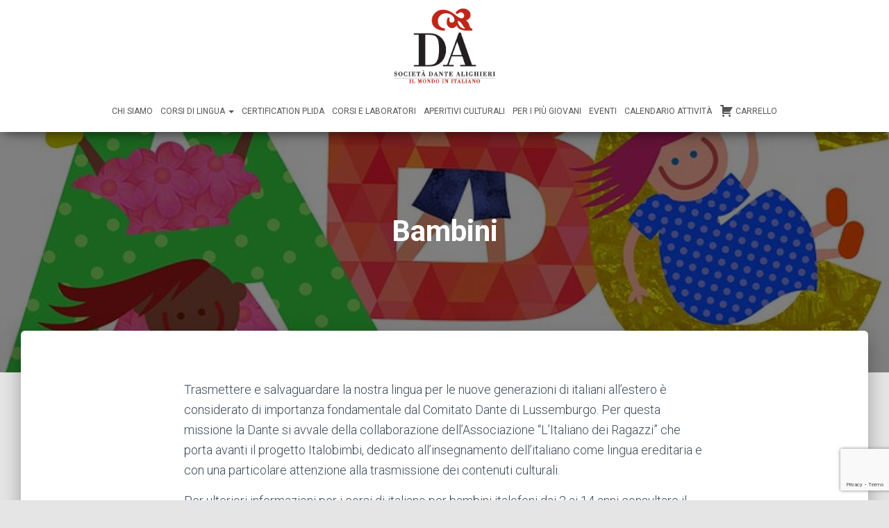

--- FILE ---
content_type: text/html; charset=UTF-8
request_url: https://www.ladante.lu/bambini/
body_size: 10301
content:
<!DOCTYPE html>
<html dir="ltr" lang="it-IT" prefix="og: https://ogp.me/ns#">
<head>
<meta charset='UTF-8'>
<meta name="viewport" content="width=device-width, initial-scale=1">
<link rel="profile" href="http://gmpg.org/xfn/11">
<title>Bambini | Società Dante Alighieri</title>
<!-- All in One SEO 4.5.8 - aioseo.com -->
<meta name="description" content="Trasmettere e salvaguardare la nostra lingua per le nuove generazioni di italiani all’estero è considerato di importanza fondamentale dal Comitato Dante di Lussemburgo. Per questa missione la Dante si avvale della collaborazione dell’Associazione “L’Italiano dei Ragazzi” che porta avanti il progetto Italobimbi, dedicato all’insegnamento dell’italiano come lingua ereditaria e con una particolare attenzione alla trasmissione" />
<meta name="robots" content="max-image-preview:large" />
<link rel="canonical" href="https://www.ladante.lu/bambini/" />
<meta name="generator" content="All in One SEO (AIOSEO) 4.5.8" />
<meta property="og:locale" content="it_IT" />
<meta property="og:site_name" content="Società Dante Alighieri | Tuteliamo e diffondiamo la cultura e la lingua Italiana" />
<meta property="og:type" content="article" />
<meta property="og:title" content="Bambini | Società Dante Alighieri" />
<meta property="og:description" content="Trasmettere e salvaguardare la nostra lingua per le nuove generazioni di italiani all’estero è considerato di importanza fondamentale dal Comitato Dante di Lussemburgo. Per questa missione la Dante si avvale della collaborazione dell’Associazione “L’Italiano dei Ragazzi” che porta avanti il progetto Italobimbi, dedicato all’insegnamento dell’italiano come lingua ereditaria e con una particolare attenzione alla trasmissione" />
<meta property="og:url" content="https://www.ladante.lu/bambini/" />
<meta property="og:image" content="https://www.ladante.lu/wp-content/uploads/2018/06/cropped-logo_dante.png" />
<meta property="og:image:secure_url" content="https://www.ladante.lu/wp-content/uploads/2018/06/cropped-logo_dante.png" />
<meta property="article:published_time" content="2018-10-30T10:30:09+00:00" />
<meta property="article:modified_time" content="2024-06-26T15:26:59+00:00" />
<meta name="twitter:card" content="summary_large_image" />
<meta name="twitter:title" content="Bambini | Società Dante Alighieri" />
<meta name="twitter:description" content="Trasmettere e salvaguardare la nostra lingua per le nuove generazioni di italiani all’estero è considerato di importanza fondamentale dal Comitato Dante di Lussemburgo. Per questa missione la Dante si avvale della collaborazione dell’Associazione “L’Italiano dei Ragazzi” che porta avanti il progetto Italobimbi, dedicato all’insegnamento dell’italiano come lingua ereditaria e con una particolare attenzione alla trasmissione" />
<meta name="twitter:image" content="https://www.ladante.lu/wp-content/uploads/2018/06/cropped-logo_dante.png" />
<script type="application/ld+json" class="aioseo-schema">
{"@context":"https:\/\/schema.org","@graph":[{"@type":"BreadcrumbList","@id":"https:\/\/www.ladante.lu\/bambini\/#breadcrumblist","itemListElement":[{"@type":"ListItem","@id":"https:\/\/www.ladante.lu\/#listItem","position":1,"name":"Home","item":"https:\/\/www.ladante.lu\/","nextItem":"https:\/\/www.ladante.lu\/bambini\/#listItem"},{"@type":"ListItem","@id":"https:\/\/www.ladante.lu\/bambini\/#listItem","position":2,"name":"Bambini","previousItem":"https:\/\/www.ladante.lu\/#listItem"}]},{"@type":"Organization","@id":"https:\/\/www.ladante.lu\/#organization","name":"Societ\u00e0 Dante Alighieri","url":"https:\/\/www.ladante.lu\/","logo":{"@type":"ImageObject","url":"https:\/\/www.ladante.lu\/wp-content\/uploads\/2018\/06\/cropped-logo_dante.png","@id":"https:\/\/www.ladante.lu\/bambini\/#organizationLogo","width":425,"height":320},"image":{"@id":"https:\/\/www.ladante.lu\/#organizationLogo"}},{"@type":"WebPage","@id":"https:\/\/www.ladante.lu\/bambini\/#webpage","url":"https:\/\/www.ladante.lu\/bambini\/","name":"Bambini | Societ\u00e0 Dante Alighieri","description":"Trasmettere e salvaguardare la nostra lingua per le nuove generazioni di italiani all\u2019estero \u00e8 considerato di importanza fondamentale dal Comitato Dante di Lussemburgo. Per questa missione la Dante si avvale della collaborazione dell\u2019Associazione \u201cL\u2019Italiano dei Ragazzi\u201d che porta avanti il progetto Italobimbi, dedicato all\u2019insegnamento dell\u2019italiano come lingua ereditaria e con una particolare attenzione alla trasmissione","inLanguage":"it-IT","isPartOf":{"@id":"https:\/\/www.ladante.lu\/#website"},"breadcrumb":{"@id":"https:\/\/www.ladante.lu\/bambini\/#breadcrumblist"},"image":{"@type":"ImageObject","url":"https:\/\/www.ladante.lu\/wp-content\/uploads\/2018\/10\/ABC.jpg","@id":"https:\/\/www.ladante.lu\/bambini\/#mainImage","width":698,"height":340},"primaryImageOfPage":{"@id":"https:\/\/www.ladante.lu\/bambini\/#mainImage"},"datePublished":"2018-10-30T11:30:09+01:00","dateModified":"2024-06-26T17:26:59+02:00"},{"@type":"WebSite","@id":"https:\/\/www.ladante.lu\/#website","url":"https:\/\/www.ladante.lu\/","name":"Societ\u00e0 Dante Alighieri","description":"Tuteliamo e diffondiamo la cultura e la lingua Italiana","inLanguage":"it-IT","publisher":{"@id":"https:\/\/www.ladante.lu\/#organization"}}]}
</script>
<!-- All in One SEO -->
<link rel='dns-prefetch' href='//stats.wp.com' />
<link rel='dns-prefetch' href='//maxcdn.bootstrapcdn.com' />
<link rel='dns-prefetch' href='//fonts.googleapis.com' />
<link rel="alternate" type="application/rss+xml" title="Società Dante Alighieri &raquo; Feed" href="https://www.ladante.lu/feed/" />
<link rel="alternate" type="application/rss+xml" title="Società Dante Alighieri &raquo; Feed dei commenti" href="https://www.ladante.lu/comments/feed/" />
<script type="text/javascript">
/* <![CDATA[ */
window._wpemojiSettings = {"baseUrl":"https:\/\/s.w.org\/images\/core\/emoji\/15.0.3\/72x72\/","ext":".png","svgUrl":"https:\/\/s.w.org\/images\/core\/emoji\/15.0.3\/svg\/","svgExt":".svg","source":{"concatemoji":"https:\/\/www.ladante.lu\/wp-includes\/js\/wp-emoji-release.min.js?ver=6.6.2"}};
/*! This file is auto-generated */
!function(i,n){var o,s,e;function c(e){try{var t={supportTests:e,timestamp:(new Date).valueOf()};sessionStorage.setItem(o,JSON.stringify(t))}catch(e){}}function p(e,t,n){e.clearRect(0,0,e.canvas.width,e.canvas.height),e.fillText(t,0,0);var t=new Uint32Array(e.getImageData(0,0,e.canvas.width,e.canvas.height).data),r=(e.clearRect(0,0,e.canvas.width,e.canvas.height),e.fillText(n,0,0),new Uint32Array(e.getImageData(0,0,e.canvas.width,e.canvas.height).data));return t.every(function(e,t){return e===r[t]})}function u(e,t,n){switch(t){case"flag":return n(e,"\ud83c\udff3\ufe0f\u200d\u26a7\ufe0f","\ud83c\udff3\ufe0f\u200b\u26a7\ufe0f")?!1:!n(e,"\ud83c\uddfa\ud83c\uddf3","\ud83c\uddfa\u200b\ud83c\uddf3")&&!n(e,"\ud83c\udff4\udb40\udc67\udb40\udc62\udb40\udc65\udb40\udc6e\udb40\udc67\udb40\udc7f","\ud83c\udff4\u200b\udb40\udc67\u200b\udb40\udc62\u200b\udb40\udc65\u200b\udb40\udc6e\u200b\udb40\udc67\u200b\udb40\udc7f");case"emoji":return!n(e,"\ud83d\udc26\u200d\u2b1b","\ud83d\udc26\u200b\u2b1b")}return!1}function f(e,t,n){var r="undefined"!=typeof WorkerGlobalScope&&self instanceof WorkerGlobalScope?new OffscreenCanvas(300,150):i.createElement("canvas"),a=r.getContext("2d",{willReadFrequently:!0}),o=(a.textBaseline="top",a.font="600 32px Arial",{});return e.forEach(function(e){o[e]=t(a,e,n)}),o}function t(e){var t=i.createElement("script");t.src=e,t.defer=!0,i.head.appendChild(t)}"undefined"!=typeof Promise&&(o="wpEmojiSettingsSupports",s=["flag","emoji"],n.supports={everything:!0,everythingExceptFlag:!0},e=new Promise(function(e){i.addEventListener("DOMContentLoaded",e,{once:!0})}),new Promise(function(t){var n=function(){try{var e=JSON.parse(sessionStorage.getItem(o));if("object"==typeof e&&"number"==typeof e.timestamp&&(new Date).valueOf()<e.timestamp+604800&&"object"==typeof e.supportTests)return e.supportTests}catch(e){}return null}();if(!n){if("undefined"!=typeof Worker&&"undefined"!=typeof OffscreenCanvas&&"undefined"!=typeof URL&&URL.createObjectURL&&"undefined"!=typeof Blob)try{var e="postMessage("+f.toString()+"("+[JSON.stringify(s),u.toString(),p.toString()].join(",")+"));",r=new Blob([e],{type:"text/javascript"}),a=new Worker(URL.createObjectURL(r),{name:"wpTestEmojiSupports"});return void(a.onmessage=function(e){c(n=e.data),a.terminate(),t(n)})}catch(e){}c(n=f(s,u,p))}t(n)}).then(function(e){for(var t in e)n.supports[t]=e[t],n.supports.everything=n.supports.everything&&n.supports[t],"flag"!==t&&(n.supports.everythingExceptFlag=n.supports.everythingExceptFlag&&n.supports[t]);n.supports.everythingExceptFlag=n.supports.everythingExceptFlag&&!n.supports.flag,n.DOMReady=!1,n.readyCallback=function(){n.DOMReady=!0}}).then(function(){return e}).then(function(){var e;n.supports.everything||(n.readyCallback(),(e=n.source||{}).concatemoji?t(e.concatemoji):e.wpemoji&&e.twemoji&&(t(e.twemoji),t(e.wpemoji)))}))}((window,document),window._wpemojiSettings);
/* ]]> */
</script>
<link rel='stylesheet' id='wc-stripe-blocks-checkout-style-css' href='//www.ladante.lu/wp-content/cache/wpfc-minified/e2ahwbz7/63tyx.css' type='text/css' media='all' />
<style id='wp-emoji-styles-inline-css' type='text/css'>
img.wp-smiley, img.emoji {
display: inline !important;
border: none !important;
box-shadow: none !important;
height: 1em !important;
width: 1em !important;
margin: 0 0.07em !important;
vertical-align: -0.1em !important;
background: none !important;
padding: 0 !important;
}
</style>
<link rel='stylesheet' id='awc_main_style-css' href='//www.ladante.lu/wp-content/cache/wpfc-minified/kxxvu7pi/9q0zr.css' type='text/css' media='all' />
<link rel='stylesheet' id='contact-form-7-css' href='//www.ladante.lu/wp-content/cache/wpfc-minified/jpu9qf78/9q0zr.css' type='text/css' media='all' />
<link rel='stylesheet' id='hestia-clients-bar-css' href='//www.ladante.lu/wp-content/cache/wpfc-minified/ky33zdtx/9q0zr.css' type='text/css' media='all' />
<link rel='stylesheet' id='dashicons-css' href='//www.ladante.lu/wp-content/cache/wpfc-minified/f5d47wet/9q0zr.css' type='text/css' media='all' />
<link rel='stylesheet' id='obfx-module-pub-css-menu-icons-0-css' href='https://maxcdn.bootstrapcdn.com/font-awesome/4.7.0/css/font-awesome.min.css?ver=2.10.28' type='text/css' media='all' />
<link rel='stylesheet' id='obfx-module-pub-css-menu-icons-1-css' href='//www.ladante.lu/wp-content/cache/wpfc-minified/2mpo9hr7/9q0zr.css' type='text/css' media='all' />
<link rel='stylesheet' id='woocommerce-layout-css' href='//www.ladante.lu/wp-content/cache/wpfc-minified/1oq2uubp/9q0zr.css' type='text/css' media='all' />
<link rel='stylesheet' id='woocommerce-smallscreen-css' href='//www.ladante.lu/wp-content/cache/wpfc-minified/q9s7qbq1/9q0zr.css' type='text/css' media='only screen and (max-width: 768px)' />
<link rel='stylesheet' id='woocommerce-general-css' href='//www.ladante.lu/wp-content/cache/wpfc-minified/qm2t5jw8/9q0zr.css' type='text/css' media='all' />
<style id='woocommerce-inline-inline-css' type='text/css'>
.woocommerce form .form-row .required { visibility: visible; }
</style>
<link rel='stylesheet' id='bootstrap-css' href='//www.ladante.lu/wp-content/cache/wpfc-minified/86q9vpi0/9q0zr.css' type='text/css' media='all' />
<link rel='stylesheet' id='font-awesome-css' href='//www.ladante.lu/wp-content/cache/wpfc-minified/2ophls7j/9q0zr.css' type='text/css' media='all' />
<link rel='stylesheet' id='hestia-font-sizes-css' href='//www.ladante.lu/wp-content/cache/wpfc-minified/qx6zvzwz/9q0zr.css' type='text/css' media='all' />
<link rel='stylesheet' id='hestia_style-css' href='//www.ladante.lu/wp-content/cache/wpfc-minified/99oc0mo7/9q0zr.css' type='text/css' media='all' />
<style id='hestia_style-inline-css' type='text/css'>
.header-filter.header-filter-gradient:before {
background-color: transparent;
} 	
a, 
.navbar .dropdown-menu li:hover > a,
.navbar .dropdown-menu li:focus > a,
.navbar .dropdown-menu li:active > a,
.navbar.navbar-not-transparent .nav > li:not(.btn).on-section > a, 
.navbar.navbar-not-transparent .nav > li.on-section:not(.btn) > a, 
.navbar.navbar-not-transparent .nav > li.on-section:not(.btn):hover > a, 
.navbar.navbar-not-transparent .nav > li.on-section:not(.btn):focus > a, 
.navbar.navbar-not-transparent .nav > li.on-section:not(.btn):active > a, 
body:not(.home) .navbar-default .navbar-nav > .active:not(.btn) > a,
body:not(.home) .navbar-default .navbar-nav > .active:not(.btn) > a:hover,
body:not(.home) .navbar-default .navbar-nav > .active:not(.btn) > a:focus,
.hestia-blogs article:nth-child(6n+1) .category a, a:hover, .card-blog a.moretag:hover, .card-blog a.more-link:hover, .widget a:hover {
color:#e01d1d;
}
.pagination span.current, .pagination span.current:focus, .pagination span.current:hover {
border-color:#e01d1d
}
button,
button:hover,           
input[type="button"],
input[type="button"]:hover,
input[type="submit"],
input[type="submit"]:hover,
input#searchsubmit, 
.pagination span.current, 
.pagination span.current:focus, 
.pagination span.current:hover,
.btn.btn-primary,
.btn.btn-primary:link,
.btn.btn-primary:hover, 
.btn.btn-primary:focus, 
.btn.btn-primary:active, 
.btn.btn-primary.active, 
.btn.btn-primary.active:focus, 
.btn.btn-primary.active:hover,
.btn.btn-primary:active:hover, 
.btn.btn-primary:active:focus, 
.btn.btn-primary:active:hover,
.hestia-sidebar-open.btn.btn-rose,
.hestia-sidebar-close.btn.btn-rose,
.hestia-sidebar-open.btn.btn-rose:hover,
.hestia-sidebar-close.btn.btn-rose:hover,
.hestia-sidebar-open.btn.btn-rose:focus,
.hestia-sidebar-close.btn.btn-rose:focus,
.label.label-primary,
.hestia-work .portfolio-item:nth-child(6n+1) .label,
.nav-cart .nav-cart-content .widget .buttons .button{
background-color: #e01d1d;
}
@media (max-width: 768px) { 
.navbar-default .navbar-nav>li>a:hover,
.navbar-default .navbar-nav>li>a:focus,
.navbar .navbar-nav .dropdown .dropdown-menu li a:hover,
.navbar .navbar-nav .dropdown .dropdown-menu li a:focus,
.navbar button.navbar-toggle:hover,
.navbar .navbar-nav li:hover > a i {
color: #e01d1d;
}
}
button,
.button,
input[type="submit"], 
input[type="button"], 
.btn.btn-primary,
.hestia-sidebar-open.btn.btn-rose,
.hestia-sidebar-close.btn.btn-rose {
-webkit-box-shadow: 0 2px 2px 0 rgba(224,29,29,0.14),0 3px 1px -2px rgba(224,29,29,0.2),0 1px 5px 0 rgba(224,29,29,0.12);
box-shadow: 0 2px 2px 0 rgba(224,29,29,0.14),0 3px 1px -2px rgba(224,29,29,0.2),0 1px 5px 0 rgba(224,29,29,0.12);
}
.card .header-primary, .card .content-primary {
background: #e01d1d;
}
.button:hover,
button:hover,
input[type="submit"]:hover,
input[type="button"]:hover,
input#searchsubmit:hover, 
.pagination span.current, 
.btn.btn-primary:hover, 
.btn.btn-primary:focus, 
.btn.btn-primary:active, 
.btn.btn-primary.active, 
.btn.btn-primary:active:focus, 
.btn.btn-primary:active:hover, 
.hestia-sidebar-open.btn.btn-rose:hover,
.hestia-sidebar-close.btn.btn-rose:hover,
.pagination span.current:hover{
-webkit-box-shadow: 0 14px 26px -12pxrgba(224,29,29,0.42),0 4px 23px 0 rgba(0,0,0,0.12),0 8px 10px -5px rgba(224,29,29,0.2);
box-shadow: 0 14px 26px -12px rgba(224,29,29,0.42),0 4px 23px 0 rgba(0,0,0,0.12),0 8px 10px -5px rgba(224,29,29,0.2);
color: #fff;
}
.form-group.is-focused .form-control {
background-image: -webkit-gradient(linear,left top, left bottom,from(#e01d1d),to(#e01d1d)),-webkit-gradient(linear,left top, left bottom,from(#d2d2d2),to(#d2d2d2));
background-image: -webkit-linear-gradient(#e01d1d),to(#e01d1d),-webkit-linear-gradient(#d2d2d2,#d2d2d2);
background-image: linear-gradient(#e01d1d),to(#e01d1d),linear-gradient(#d2d2d2,#d2d2d2);
}
.navbar:not(.navbar-transparent) li:not(.btn):hover > a,
.navbar.full-screen-menu.navbar-transparent li:not(.btn):hover > a,
.navbar.full-screen-menu .navbar-toggle:hover,
.navbar:not(.navbar-transparent) .nav-cart:hover, 
.navbar:not(.navbar-transparent) .hestia-toggle-search:hover {
color:#e01d1d}
.header-filter-gradient { 
background: linear-gradient(45deg, rgb(170,29,29) 0%, rgb(236,57,8) 100%); 
} 
.hestia-top-bar, .hestia-top-bar .widget.widget_shopping_cart .cart_list {
background-color: #363537
}
.hestia-top-bar .widget .label-floating input[type=search]:-webkit-autofill {
-webkit-box-shadow: inset 0 0 0px 9999px #363537
}.hestia-top-bar, .hestia-top-bar .widget .label-floating input[type=search], .hestia-top-bar .widget.widget_search form.form-group:before, .hestia-top-bar .widget.widget_product_search form.form-group:before, .hestia-top-bar .widget.widget_shopping_cart:before {
color: #ffffff
} 
.hestia-top-bar .widget .label-floating input[type=search]{
-webkit-text-fill-color:#ffffff !important 
}.hestia-top-bar a, .hestia-top-bar .top-bar-nav li a {
color: #ffffff
}.hestia-top-bar a:hover, .hestia-top-bar .top-bar-nav li a:hover {
color: #eeeeee
}
.customize-partial-edit-shortcut-hestia_page_editor{
display:none;
}
</style>
<link rel='stylesheet' id='hestia_fonts-css' href='https://fonts.googleapis.com/css?family=Roboto%3A300%2C400%2C500%2C700%7CRoboto+Slab%3A400%2C700&#038;subset=latin%2Clatin-ext&#038;ver=1.1.77' type='text/css' media='all' />
<script type="text/javascript" src="https://www.ladante.lu/wp-includes/js/jquery/jquery.min.js?ver=3.7.1" id="jquery-core-js"></script>
<script type="text/javascript" src="https://www.ladante.lu/wp-includes/js/jquery/jquery-migrate.min.js?ver=3.4.1" id="jquery-migrate-js"></script>
<script type="text/javascript" src="https://www.ladante.lu/wp-includes/js/dist/hooks.min.js?ver=2810c76e705dd1a53b18" id="wp-hooks-js"></script>
<script type="text/javascript" src="https://stats.wp.com/w.js?ver=202603" id="woo-tracks-js"></script>
<script type="text/javascript" src="https://www.ladante.lu/wp-content/plugins/woocommerce/assets/js/jquery-blockui/jquery.blockUI.min.js?ver=2.7.0-wc.8.4.0" id="jquery-blockui-js" defer="defer" data-wp-strategy="defer"></script>
<script type="text/javascript" id="wc-add-to-cart-js-extra">
/* <![CDATA[ */
var wc_add_to_cart_params = {"ajax_url":"\/wp-admin\/admin-ajax.php","wc_ajax_url":"\/?wc-ajax=%%endpoint%%","i18n_view_cart":"Visualizza carrello","cart_url":"https:\/\/www.ladante.lu\/carrello\/","is_cart":"","cart_redirect_after_add":"yes"};
/* ]]> */
</script>
<script type="text/javascript" src="https://www.ladante.lu/wp-content/plugins/woocommerce/assets/js/frontend/add-to-cart.min.js?ver=8.4.0" id="wc-add-to-cart-js" defer="defer" data-wp-strategy="defer"></script>
<script type="text/javascript" src="https://www.ladante.lu/wp-content/plugins/woocommerce/assets/js/js-cookie/js.cookie.min.js?ver=2.1.4-wc.8.4.0" id="js-cookie-js" defer="defer" data-wp-strategy="defer"></script>
<script type="text/javascript" id="woocommerce-js-extra">
/* <![CDATA[ */
var woocommerce_params = {"ajax_url":"\/wp-admin\/admin-ajax.php","wc_ajax_url":"\/?wc-ajax=%%endpoint%%"};
/* ]]> */
</script>
<script type="text/javascript" src="https://www.ladante.lu/wp-content/plugins/woocommerce/assets/js/frontend/woocommerce.min.js?ver=8.4.0" id="woocommerce-js" defer="defer" data-wp-strategy="defer"></script>
<link rel="https://api.w.org/" href="https://www.ladante.lu/wp-json/" /><link rel="alternate" title="JSON" type="application/json" href="https://www.ladante.lu/wp-json/wp/v2/pages/1180" /><link rel="EditURI" type="application/rsd+xml" title="RSD" href="https://www.ladante.lu/xmlrpc.php?rsd" />
<meta name="generator" content="WordPress 6.6.2" />
<meta name="generator" content="WooCommerce 8.4.0" />
<link rel='shortlink' href='https://www.ladante.lu/?p=1180' />
<link rel="alternate" title="oEmbed (JSON)" type="application/json+oembed" href="https://www.ladante.lu/wp-json/oembed/1.0/embed?url=https%3A%2F%2Fwww.ladante.lu%2Fbambini%2F" />
<link rel="alternate" title="oEmbed (XML)" type="text/xml+oembed" href="https://www.ladante.lu/wp-json/oembed/1.0/embed?url=https%3A%2F%2Fwww.ladante.lu%2Fbambini%2F&#038;format=xml" />
<style type="text/css">.so-widget-sow-social-media-buttons-flat-e59e4c997ec5 .social-media-button-container {
zoom: 1;
text-align: left;
/*
&:after {
content:"";
display:inline-block;
width:100%;
}
*/
}
.so-widget-sow-social-media-buttons-flat-e59e4c997ec5 .social-media-button-container:before {
content: '';
display: block;
}
.so-widget-sow-social-media-buttons-flat-e59e4c997ec5 .social-media-button-container:after {
content: '';
display: table;
clear: both;
}
@media (max-width: 780px) {
.so-widget-sow-social-media-buttons-flat-e59e4c997ec5 .social-media-button-container {
text-align: left;
}
}
.so-widget-sow-social-media-buttons-flat-e59e4c997ec5 .sow-social-media-button-facebook-0 {
color: #ffffff !important;
background-color: #3a5795;
border: 1px solid #3a5795;
}
.so-widget-sow-social-media-buttons-flat-e59e4c997ec5 .sow-social-media-button-facebook-0.ow-button-hover:focus,
.so-widget-sow-social-media-buttons-flat-e59e4c997ec5 .sow-social-media-button-facebook-0.ow-button-hover:hover {
color: #ffffff !important;
}
.so-widget-sow-social-media-buttons-flat-e59e4c997ec5 .sow-social-media-button-facebook-0:hover {
border-bottom: 1px solid #3a5795;
}
.so-widget-sow-social-media-buttons-flat-e59e4c997ec5 .sow-social-media-button-facebook-0.ow-button-hover:hover {
background-color: #3a5795;
border-color: #3a5795;
}
.so-widget-sow-social-media-buttons-flat-e59e4c997ec5 .sow-social-media-button-instagram-0 {
color: #ffffff !important;
background-color: #3d739c;
border: 1px solid #3d739c;
}
.so-widget-sow-social-media-buttons-flat-e59e4c997ec5 .sow-social-media-button-instagram-0.ow-button-hover:focus,
.so-widget-sow-social-media-buttons-flat-e59e4c997ec5 .sow-social-media-button-instagram-0.ow-button-hover:hover {
color: #ffffff !important;
}
.so-widget-sow-social-media-buttons-flat-e59e4c997ec5 .sow-social-media-button-instagram-0:hover {
border-bottom: 1px solid #3d739c;
}
.so-widget-sow-social-media-buttons-flat-e59e4c997ec5 .sow-social-media-button-instagram-0.ow-button-hover:hover {
background-color: #3d739c;
border-color: #3d739c;
}
.so-widget-sow-social-media-buttons-flat-e59e4c997ec5 .sow-social-media-button {
display: inline-block;
font-size: 1em;
line-height: 1em;
margin: 0.1em 0.1em 0.1em 0;
padding: 1em 0;
width: 3em;
text-align: center;
vertical-align: middle;
-webkit-border-radius: 0.25em;
-moz-border-radius: 0.25em;
border-radius: 0.25em;
}
.so-widget-sow-social-media-buttons-flat-e59e4c997ec5 .sow-social-media-button .sow-icon-fontawesome {
display: inline-block;
height: 1em;
}</style>
<!-- Enter your scripts here -->	<noscript><style>.woocommerce-product-gallery{ opacity: 1 !important; }</style></noscript>
<link rel="icon" href="https://www.ladante.lu/wp-content/uploads/2018/06/cropped-logo_dante-1-32x32.png" sizes="32x32" />
<link rel="icon" href="https://www.ladante.lu/wp-content/uploads/2018/06/cropped-logo_dante-1-192x192.png" sizes="192x192" />
<link rel="apple-touch-icon" href="https://www.ladante.lu/wp-content/uploads/2018/06/cropped-logo_dante-1-180x180.png" />
<meta name="msapplication-TileImage" content="https://www.ladante.lu/wp-content/uploads/2018/06/cropped-logo_dante-1-270x270.png" />
<style type="text/css" id="wp-custom-css">
.navbar .navbar-brand img{max-height:120px}
.card-description{display:none}
#menu-item-704{background:#f6f6f6}
.nav>li>a{padding: 10px 8px}
.nav>li>a {
padding: 10px 4px !important;}
.woocommerce-ordering{display:none !important;}
.woocommerce-result-count{display:none;}
#menu-item-1141 a {padding:0px !important;}
.woocommerce-additional-fields{display:none !important;}
.awc-in-loco-pay{display:none;}
.container {max-width:1250px !important;}
#menu-item-3143{background:#c5c5c5;color:white;}
.related.products {
display: none;
}
</style>
</head>
<body class="page-template-default page page-id-1180 wp-custom-logo theme-hestia cookies-not-set woocommerce-no-js blog-post">
<div class="wrapper ">
<header class="header ">
<nav class="navbar navbar-default navbar-fixed-top  hestia_center navbar-not-transparent">
<div class="container">
<div class="navbar-header">
<div class="title-logo-wrapper">
<a class="navbar-brand" href="https://www.ladante.lu/" title="Società Dante Alighieri"><img src="https://www.ladante.lu/wp-content/uploads/2018/06/cropped-logo_dante.png" alt="Società Dante Alighieri"></a>
</div>
</div>
<div id="main-navigation" class="collapse navbar-collapse"><ul id="menu-totop" class="nav navbar-nav navbar-right"><li id="menu-item-806" class="menu-item menu-item-type-custom menu-item-object-custom menu-item-home menu-item-806"><a title="Chi Siamo" href="https://www.ladante.lu/#about" data-ps2id-api="true">Chi Siamo</a></li>
<li id="menu-item-1053" class="menu-item menu-item-type-custom menu-item-object-custom current-menu-ancestor current-menu-parent menu-item-has-children menu-item-1053 dropdown"><a title="Corsi di lingua" href="#" data-toggle="dropdown" class="dropdown-toggle" aria-haspopup="true" data-ps2id-api="true">Corsi di lingua <span class="caret"></span></a>
<ul role="menu" class="dropdown-menu">
<li id="menu-item-961" class="menu-item menu-item-type-taxonomy menu-item-object-product_cat menu-item-961"><a title="Adulti" href="https://www.ladante.lu/categoria-prodotto/corsi-italiano/adulti/" data-ps2id-api="true">Adulti</a></li>
<li id="menu-item-1183" class="menu-item menu-item-type-post_type menu-item-object-page current-menu-item page_item page-item-1180 current_page_item menu-item-1183 active"><a title="Bambini" href="https://www.ladante.lu/bambini/" data-ps2id-api="true">Bambini</a></li>
</ul>
</li>
<li id="menu-item-1653" class="menu-item menu-item-type-post_type menu-item-object-page menu-item-1653"><a title="Certification PLIDA" href="https://www.ladante.lu/diploma-plida/" data-ps2id-api="true">Certification PLIDA</a></li>
<li id="menu-item-999" class="menu-item menu-item-type-taxonomy menu-item-object-product_cat menu-item-999"><a title="Corsi e Laboratori" href="https://www.ladante.lu/categoria-prodotto/corsi_laboratori/" data-ps2id-api="true">Corsi e Laboratori</a></li>
<li id="menu-item-958" class="menu-item menu-item-type-taxonomy menu-item-object-product_cat menu-item-958"><a title="Aperitivi Culturali" href="https://www.ladante.lu/categoria-prodotto/aperitivi-culturali/" data-ps2id-api="true">Aperitivi Culturali</a></li>
<li id="menu-item-1102" class="menu-item menu-item-type-taxonomy menu-item-object-product_cat menu-item-1102"><a title="Per i più giovani" href="https://www.ladante.lu/categoria-prodotto/la-dante-per-i-piu-giovani/" data-ps2id-api="true">Per i più giovani</a></li>
<li id="menu-item-1046" class="menu-item menu-item-type-taxonomy menu-item-object-product_cat menu-item-1046"><a title="Eventi" href="https://www.ladante.lu/categoria-prodotto/eventi/" data-ps2id-api="true">Eventi</a></li>
<li id="menu-item-967" class="menu-item menu-item-type-post_type menu-item-object-page menu-item-967"><a title="Calendario Attività" href="https://www.ladante.lu/calendario-attivita/" data-ps2id-api="true">Calendario Attività</a></li>
<li id="menu-item-1144" class="menu-item menu-item-type-post_type menu-item-object-page menu-item-1144"><a title="Carrello" href="https://www.ladante.lu/carrello/" data-ps2id-api="true"><i class="obfx-menu-icon dashicons dashicons-cart"></i>Carrello</a></li>
</ul></div>					<button type="button" class="navbar-toggle" data-toggle="collapse" data-target="#main-navigation">
<span class="icon-bar"></span>
<span class="icon-bar"></span>
<span class="icon-bar"></span>
<span class="sr-only">Navigazione toggle</span>
</button>
</div>
</nav>
<div id="primary" class="boxed-layout-header page-header header-small" data-parallax="active">
<div class="container">
<div class="row">
<div class="col-md-10 col-md-offset-1 text-center">
<h1 class="hestia-title 
">Bambini</h1>
</div>
</div>
</div>
<div class="header-filter" style="background-image: url(https://www.ladante.lu/wp-content/uploads/2018/10/ABC.jpg);"></div>	</div>
</header>
<div class="main  main-raised default">
<div class="blog-post ">
<div class="container">
<article id="post-1180" class="section section-text">
<div class="row">
<div class="col-md-8 col-md-offset-2 page-content-wrap">
<p><span>Trasmettere e salvaguardare la nostra lingua per le nuove generazioni di italiani all’estero è considerato di importanza fondamentale dal Comitato Dante di Lussemburgo. Per questa missione la Dante si avvale della collaborazione dell’Associazione “L’Italiano dei Ragazzi” che porta avanti il progetto Italobimbi, dedicato all’insegnamento dell’italiano come lingua ereditaria e con una particolare attenzione alla trasmissione dei contenuti culturali. </span></p>
<p><span>Per ulteriori informazioni per i corsi di italiano per bambini italofoni dai 2 ai 14 anni consultare il sito <a href="http://www.italobimbi.lu">www.italobimbi.lu </a></span></p>
<p>&nbsp;</p>
</div>
</div>
</article>
</div>
</div>
					<footer class="footer footer-black footer-big">
<div class="container">
<div class="content">
<div class="row">
<div class="col-md-4"><div id="sow-editor-2" class="widget widget_sow-editor"><div
class="so-widget-sow-editor so-widget-sow-editor-base"
><h5>La Dante Alighieri Luxembourg</h5>
<div class="siteorigin-widget-tinymce textwidget">
<div class="siteorigin-widget-tinymce textwidget">
<aside id="sydney_contact_info-1" class="widget sydney_contact_info_widget">
<div class="contact-address">
<strong>Mail</strong><br />
<i class="fa fa-envelope"></i><a href="mailto:segreteria@ladante.lu"> segreteria@ladante.lu</a><br />
<strong>Dove</strong><br />
<i class="fa fa-building"></i> 25, RUE ST. ULRIC Luxembourg Grund</p>
</div>
</aside>
</div>
</div>
</div></div></div><div class="col-md-4"><div id="mc4wp_form_widget-2" class="widget widget_mc4wp_form_widget"><h5>Newsletter</h5><script>(function() {
window.mc4wp = window.mc4wp || {
listeners: [],
forms: {
on: function(evt, cb) {
window.mc4wp.listeners.push(
{
event   : evt,
callback: cb
}
);
}
}
}
})();
</script><!-- Mailchimp for WordPress v4.9.15 - https://wordpress.org/plugins/mailchimp-for-wp/ --><form id="mc4wp-form-1" class="mc4wp-form mc4wp-form-867" method="post" data-id="867" data-name="" ><div class="mc4wp-form-fields"><p>
<input type="email" name="EMAIL" style="color:White;" style="width:100%" placeholder="Il tuo indirizzo email" required />
</p>
<p>
<label>
<input name="AGREE_TO_TERMS" type="checkbox" value="1" required=""> <a href="https://www.ladante.lu/privacy-cookie/" target="_blank">Ho letto e accetto i termini &amp; condizioni del sito</a>
</label>
</p>
<p>
<input type="submit" value="Iscriviti" style="width:100%" />
</p></div><label style="display: none !important;">Lascia questo campo vuoto se sei umano: <input type="text" name="_mc4wp_honeypot" value="" tabindex="-1" autocomplete="off" /></label><input type="hidden" name="_mc4wp_timestamp" value="1768768294" /><input type="hidden" name="_mc4wp_form_id" value="867" /><input type="hidden" name="_mc4wp_form_element_id" value="mc4wp-form-1" /><div class="mc4wp-response"></div></form><!-- / Mailchimp for WordPress Plugin --></div></div><div class="col-md-4"><div id="sow-social-media-buttons-2" class="widget widget_sow-social-media-buttons"><div
class="so-widget-sow-social-media-buttons so-widget-sow-social-media-buttons-flat-cbe1c026800a"
>
<div class="social-media-button-container">
<a class="ow-button-hover sow-social-media-button-facebook-0 sow-social-media-button" title="Società Dante Alighieri on Facebook" aria-label="Società Dante Alighieri on Facebook" target="_blank" rel="noopener noreferrer" href="https://www.facebook.com/ladantelu" >
<span>
<span class="sow-icon-fontawesome sow-fab" data-sow-icon="&#xf39e;"
aria-hidden="true"></span>							</span>
</a>
<a class="ow-button-hover sow-social-media-button-instagram-0 sow-social-media-button" title="Società Dante Alighieri on Instagram" aria-label="Società Dante Alighieri on Instagram" target="_blank" rel="noopener noreferrer" href="https://instagram.com/" >
<span>
<span class="sow-icon-fontawesome sow-fab" data-sow-icon="&#xf16d;"
aria-hidden="true"></span>							</span>
</a>
</div>
</div></div></div>						</div>
</div>
<hr/>
<div class="hestia-bottom-footer-content">
<div class="hestia-bottom-footer-content">
<ul id="menu-menu-1" class="footer-menu pull-left"><li id="menu-item-920" class="menu-item menu-item-type-post_type menu-item-object-page menu-item-920"><a href="https://www.ladante.lu/imprint/" data-ps2id-api="true">Imprint</a></li>
<li id="menu-item-919" class="menu-item menu-item-type-post_type menu-item-object-page menu-item-privacy-policy menu-item-919"><a rel="privacy-policy" href="https://www.ladante.lu/privacy-cookie/" data-ps2id-api="true">Privacy &#038; Cookie</a></li>
<li id="menu-item-2122" class="menu-item menu-item-type-post_type menu-item-object-page menu-item-2122"><a href="https://www.ladante.lu/condizioni-generali/" data-ps2id-api="true">Condizioni generali</a></li>
<li id="menu-item-928" class="menu-item menu-item-type-custom menu-item-object-custom menu-item-928"><a href="mailto:segreteria@ladante.lu" data-ps2id-api="true">Collabora con NOI</a></li>
<li id="menu-item-1141" class="menu-item menu-item-type-post_type menu-item-object-page menu-item-1141"><a href="https://www.ladante.lu/contatti-dante-alighieri/" data-ps2id-api="true">Contatti</a></li>
</ul>					<div class="copyright pull-right">
<a href="https://themeisle.com/themes/hestia/" target="_blank" rel="nofollow">Hestia</a> | Powered by <a href="http://wordpress.org" rel="nofollow">WordPress</a>			</div>
</div>
</div>
</div>
</footer>
<div style="display: none">
</div>
</div>
</div>
<style type="text/css">.so-widget-sow-social-media-buttons-flat-cbe1c026800a .social-media-button-container {
zoom: 1;
text-align: left;
/*
&:after {
content:"";
display:inline-block;
width:100%;
}
*/
}
.so-widget-sow-social-media-buttons-flat-cbe1c026800a .social-media-button-container:before {
content: '';
display: block;
}
.so-widget-sow-social-media-buttons-flat-cbe1c026800a .social-media-button-container:after {
content: '';
display: table;
clear: both;
}
@media (max-width: 780px) {
.so-widget-sow-social-media-buttons-flat-cbe1c026800a .social-media-button-container {
text-align: left;
}
}
.so-widget-sow-social-media-buttons-flat-cbe1c026800a .sow-social-media-button-facebook-0 {
color: #ffffff !important;
background-color: #3a5795;
border: 1px solid #3a5795;
}
.so-widget-sow-social-media-buttons-flat-cbe1c026800a .sow-social-media-button-facebook-0.ow-button-hover:focus,
.so-widget-sow-social-media-buttons-flat-cbe1c026800a .sow-social-media-button-facebook-0.ow-button-hover:hover {
color: #ffffff !important;
}
.so-widget-sow-social-media-buttons-flat-cbe1c026800a .sow-social-media-button-facebook-0:hover {
border-bottom: 1px solid #3a5795;
}
.so-widget-sow-social-media-buttons-flat-cbe1c026800a .sow-social-media-button-facebook-0.ow-button-hover:hover {
background-color: #3a5795;
border-color: #3a5795;
}
.so-widget-sow-social-media-buttons-flat-cbe1c026800a .sow-social-media-button-instagram-0 {
color: #ffffff !important;
background-color: #3d739c;
border: 1px solid #3d739c;
}
.so-widget-sow-social-media-buttons-flat-cbe1c026800a .sow-social-media-button-instagram-0.ow-button-hover:focus,
.so-widget-sow-social-media-buttons-flat-cbe1c026800a .sow-social-media-button-instagram-0.ow-button-hover:hover {
color: #ffffff !important;
}
.so-widget-sow-social-media-buttons-flat-cbe1c026800a .sow-social-media-button-instagram-0:hover {
border-bottom: 1px solid #3d739c;
}
.so-widget-sow-social-media-buttons-flat-cbe1c026800a .sow-social-media-button-instagram-0.ow-button-hover:hover {
background-color: #3d739c;
border-color: #3d739c;
}
.so-widget-sow-social-media-buttons-flat-cbe1c026800a .sow-social-media-button {
display: inline-block;
font-size: 1em;
line-height: 1em;
margin: 0.1em 0.1em 0.1em 0;
padding: 1em 0;
width: 3em;
text-align: center;
vertical-align: middle;
-webkit-border-radius: 0.25em;
-moz-border-radius: 0.25em;
border-radius: 0.25em;
}
.so-widget-sow-social-media-buttons-flat-cbe1c026800a .sow-social-media-button .sow-icon-fontawesome {
display: inline-block;
height: 1em;
}</style>
<!-- Enter your scripts here --><script>(function() {function maybePrefixUrlField () {
const value = this.value.trim()
if (value !== '' && value.indexOf('http') !== 0) {
this.value = 'http://' + value
}
}
const urlFields = document.querySelectorAll('.mc4wp-form input[type="url"]')
for (let j = 0; j < urlFields.length; j++) {
urlFields[j].addEventListener('blur', maybePrefixUrlField)
}
})();</script>		<button class="hestia-scroll-to-top">
<i class="fa fa-angle-double-up" aria-hidden="true"></i>
</button>
<script type="text/javascript">
(function () {
var c = document.body.className;
c = c.replace(/woocommerce-no-js/, 'woocommerce-js');
document.body.className = c;
})();
</script>
<link rel='stylesheet' id='siteorigin-widget-icon-font-fontawesome-css' href='//www.ladante.lu/wp-content/cache/wpfc-minified/2cc0bjao/9q0zr.css' type='text/css' media='all' />
<script type="text/javascript" src="https://www.ladante.lu/wp-includes/js/jquery/ui/core.min.js?ver=1.13.3" id="jquery-ui-core-js"></script>
<script type="text/javascript" src="https://www.ladante.lu/wp-includes/js/jquery/ui/mouse.min.js?ver=1.13.3" id="jquery-ui-mouse-js"></script>
<script type="text/javascript" src="https://www.ladante.lu/wp-includes/js/jquery/ui/sortable.min.js?ver=1.13.3" id="jquery-ui-sortable-js"></script>
<script type="text/javascript" src="https://www.ladante.lu/wp-includes/js/dist/i18n.min.js?ver=5e580eb46a90c2b997e6" id="wp-i18n-js"></script>
<script type="text/javascript" id="wp-i18n-js-after">
/* <![CDATA[ */
wp.i18n.setLocaleData( { 'text direction\u0004ltr': [ 'ltr' ] } );
/* ]]> */
</script>
<script type="text/javascript" src="https://www.ladante.lu/wp-content/plugins/contact-form-7/includes/swv/js/index.js?ver=5.9.8" id="swv-js"></script>
<script type="text/javascript" id="contact-form-7-js-extra">
/* <![CDATA[ */
var wpcf7 = {"api":{"root":"https:\/\/www.ladante.lu\/wp-json\/","namespace":"contact-form-7\/v1"}};
/* ]]> */
</script>
<script type="text/javascript" id="contact-form-7-js-translations">
/* <![CDATA[ */
( function( domain, translations ) {
var localeData = translations.locale_data[ domain ] || translations.locale_data.messages;
localeData[""].domain = domain;
wp.i18n.setLocaleData( localeData, domain );
} )( "contact-form-7", {"translation-revision-date":"2024-08-13 15:55:30+0000","generator":"GlotPress\/4.0.1","domain":"messages","locale_data":{"messages":{"":{"domain":"messages","plural-forms":"nplurals=2; plural=n != 1;","lang":"it"},"This contact form is placed in the wrong place.":["Questo modulo di contatto \u00e8 posizionato nel posto sbagliato."],"Error:":["Errore:"]}},"comment":{"reference":"includes\/js\/index.js"}} );
/* ]]> */
</script>
<script type="text/javascript" src="https://www.ladante.lu/wp-content/plugins/contact-form-7/includes/js/index.js?ver=5.9.8" id="contact-form-7-js"></script>
<script type="text/javascript" id="page-scroll-to-id-plugin-script-js-extra">
/* <![CDATA[ */
var mPS2id_params = {"instances":{"mPS2id_instance_0":{"selector":"a[href*='#']:not([href='#'])","autoSelectorMenuLinks":"true","excludeSelector":"a[href^='#tab-'], a[href^='#tabs-'], a[data-toggle]:not([data-toggle='tooltip']), a[data-slide], a[data-vc-tabs], a[data-vc-accordion], a.screen-reader-text.skip-link","scrollSpeed":800,"autoScrollSpeed":"true","scrollEasing":"easeInOutQuint","scrollingEasing":"easeOutQuint","forceScrollEasing":"false","pageEndSmoothScroll":"true","stopScrollOnUserAction":"false","autoCorrectScroll":"false","autoCorrectScrollExtend":"false","layout":"vertical","offset":"150","dummyOffset":"false","highlightSelector":"","clickedClass":"mPS2id-clicked","targetClass":"mPS2id-target","highlightClass":"mPS2id-highlight","forceSingleHighlight":"false","keepHighlightUntilNext":"false","highlightByNextTarget":"false","appendHash":"false","scrollToHash":"true","scrollToHashForAll":"true","scrollToHashDelay":0,"scrollToHashUseElementData":"true","scrollToHashRemoveUrlHash":"false","disablePluginBelow":0,"adminDisplayWidgetsId":"true","adminTinyMCEbuttons":"true","unbindUnrelatedClickEvents":"false","unbindUnrelatedClickEventsSelector":"","normalizeAnchorPointTargets":"false","encodeLinks":"false"}},"total_instances":"1","shortcode_class":"_ps2id"};
/* ]]> */
</script>
<script type="text/javascript" src="https://www.ladante.lu/wp-content/plugins/page-scroll-to-id/js/page-scroll-to-id.min.js?ver=1.7.9" id="page-scroll-to-id-plugin-script-js"></script>
<script type="text/javascript" src="https://www.ladante.lu/wp-includes/js/comment-reply.min.js?ver=6.6.2" id="comment-reply-js" async="async" data-wp-strategy="async"></script>
<script type="text/javascript" src="https://www.ladante.lu/wp-content/themes/hestia/assets/bootstrap/js/bootstrap.min.js?ver=1.0.1" id="jquery-bootstrap-js"></script>
<script type="text/javascript" src="https://www.ladante.lu/wp-content/themes/hestia/assets/js/material.js?ver=1.0.1" id="jquery-hestia-material-js"></script>
<script type="text/javascript" id="hestia_scripts-js-extra">
/* <![CDATA[ */
var requestpost = {"ajaxurl":"https:\/\/www.ladante.lu\/wp-admin\/admin-ajax.php","disable_autoslide":""};
var hestiaViewcart = {"view_cart_label":"Vai al carrello","view_cart_link":"https:\/\/www.ladante.lu\/carrello\/"};
/* ]]> */
</script>
<script type="text/javascript" src="https://www.ladante.lu/wp-content/themes/hestia/assets/js/scripts.js?ver=1.1.77" id="hestia_scripts-js"></script>
<script type="text/javascript" src="https://www.google.com/recaptcha/api.js?render=6LeaAlgkAAAAACaLc7xFeTTO6H3-TPYoHuNvaNQX&amp;ver=3.0" id="google-recaptcha-js"></script>
<script type="text/javascript" src="https://www.ladante.lu/wp-includes/js/dist/vendor/wp-polyfill.min.js?ver=3.15.0" id="wp-polyfill-js"></script>
<script type="text/javascript" id="wpcf7-recaptcha-js-extra">
/* <![CDATA[ */
var wpcf7_recaptcha = {"sitekey":"6LeaAlgkAAAAACaLc7xFeTTO6H3-TPYoHuNvaNQX","actions":{"homepage":"homepage","contactform":"contactform"}};
/* ]]> */
</script>
<script type="text/javascript" src="https://www.ladante.lu/wp-content/plugins/contact-form-7/modules/recaptcha/index.js?ver=5.9.8" id="wpcf7-recaptcha-js"></script>
<script type="text/javascript" defer src="https://www.ladante.lu/wp-content/plugins/mailchimp-for-wp/assets/js/forms.js?ver=4.9.15" id="mc4wp-forms-api-js"></script>
</body>
</html><!-- WP Fastest Cache file was created in 1.1272249221802 seconds, on 18-01-26 21:31:34 --><!-- via php -->

--- FILE ---
content_type: text/html; charset=utf-8
request_url: https://www.google.com/recaptcha/api2/anchor?ar=1&k=6LeaAlgkAAAAACaLc7xFeTTO6H3-TPYoHuNvaNQX&co=aHR0cHM6Ly93d3cubGFkYW50ZS5sdTo0NDM.&hl=en&v=PoyoqOPhxBO7pBk68S4YbpHZ&size=invisible&anchor-ms=20000&execute-ms=30000&cb=2ao1kmmth9m1
body_size: 48684
content:
<!DOCTYPE HTML><html dir="ltr" lang="en"><head><meta http-equiv="Content-Type" content="text/html; charset=UTF-8">
<meta http-equiv="X-UA-Compatible" content="IE=edge">
<title>reCAPTCHA</title>
<style type="text/css">
/* cyrillic-ext */
@font-face {
  font-family: 'Roboto';
  font-style: normal;
  font-weight: 400;
  font-stretch: 100%;
  src: url(//fonts.gstatic.com/s/roboto/v48/KFO7CnqEu92Fr1ME7kSn66aGLdTylUAMa3GUBHMdazTgWw.woff2) format('woff2');
  unicode-range: U+0460-052F, U+1C80-1C8A, U+20B4, U+2DE0-2DFF, U+A640-A69F, U+FE2E-FE2F;
}
/* cyrillic */
@font-face {
  font-family: 'Roboto';
  font-style: normal;
  font-weight: 400;
  font-stretch: 100%;
  src: url(//fonts.gstatic.com/s/roboto/v48/KFO7CnqEu92Fr1ME7kSn66aGLdTylUAMa3iUBHMdazTgWw.woff2) format('woff2');
  unicode-range: U+0301, U+0400-045F, U+0490-0491, U+04B0-04B1, U+2116;
}
/* greek-ext */
@font-face {
  font-family: 'Roboto';
  font-style: normal;
  font-weight: 400;
  font-stretch: 100%;
  src: url(//fonts.gstatic.com/s/roboto/v48/KFO7CnqEu92Fr1ME7kSn66aGLdTylUAMa3CUBHMdazTgWw.woff2) format('woff2');
  unicode-range: U+1F00-1FFF;
}
/* greek */
@font-face {
  font-family: 'Roboto';
  font-style: normal;
  font-weight: 400;
  font-stretch: 100%;
  src: url(//fonts.gstatic.com/s/roboto/v48/KFO7CnqEu92Fr1ME7kSn66aGLdTylUAMa3-UBHMdazTgWw.woff2) format('woff2');
  unicode-range: U+0370-0377, U+037A-037F, U+0384-038A, U+038C, U+038E-03A1, U+03A3-03FF;
}
/* math */
@font-face {
  font-family: 'Roboto';
  font-style: normal;
  font-weight: 400;
  font-stretch: 100%;
  src: url(//fonts.gstatic.com/s/roboto/v48/KFO7CnqEu92Fr1ME7kSn66aGLdTylUAMawCUBHMdazTgWw.woff2) format('woff2');
  unicode-range: U+0302-0303, U+0305, U+0307-0308, U+0310, U+0312, U+0315, U+031A, U+0326-0327, U+032C, U+032F-0330, U+0332-0333, U+0338, U+033A, U+0346, U+034D, U+0391-03A1, U+03A3-03A9, U+03B1-03C9, U+03D1, U+03D5-03D6, U+03F0-03F1, U+03F4-03F5, U+2016-2017, U+2034-2038, U+203C, U+2040, U+2043, U+2047, U+2050, U+2057, U+205F, U+2070-2071, U+2074-208E, U+2090-209C, U+20D0-20DC, U+20E1, U+20E5-20EF, U+2100-2112, U+2114-2115, U+2117-2121, U+2123-214F, U+2190, U+2192, U+2194-21AE, U+21B0-21E5, U+21F1-21F2, U+21F4-2211, U+2213-2214, U+2216-22FF, U+2308-230B, U+2310, U+2319, U+231C-2321, U+2336-237A, U+237C, U+2395, U+239B-23B7, U+23D0, U+23DC-23E1, U+2474-2475, U+25AF, U+25B3, U+25B7, U+25BD, U+25C1, U+25CA, U+25CC, U+25FB, U+266D-266F, U+27C0-27FF, U+2900-2AFF, U+2B0E-2B11, U+2B30-2B4C, U+2BFE, U+3030, U+FF5B, U+FF5D, U+1D400-1D7FF, U+1EE00-1EEFF;
}
/* symbols */
@font-face {
  font-family: 'Roboto';
  font-style: normal;
  font-weight: 400;
  font-stretch: 100%;
  src: url(//fonts.gstatic.com/s/roboto/v48/KFO7CnqEu92Fr1ME7kSn66aGLdTylUAMaxKUBHMdazTgWw.woff2) format('woff2');
  unicode-range: U+0001-000C, U+000E-001F, U+007F-009F, U+20DD-20E0, U+20E2-20E4, U+2150-218F, U+2190, U+2192, U+2194-2199, U+21AF, U+21E6-21F0, U+21F3, U+2218-2219, U+2299, U+22C4-22C6, U+2300-243F, U+2440-244A, U+2460-24FF, U+25A0-27BF, U+2800-28FF, U+2921-2922, U+2981, U+29BF, U+29EB, U+2B00-2BFF, U+4DC0-4DFF, U+FFF9-FFFB, U+10140-1018E, U+10190-1019C, U+101A0, U+101D0-101FD, U+102E0-102FB, U+10E60-10E7E, U+1D2C0-1D2D3, U+1D2E0-1D37F, U+1F000-1F0FF, U+1F100-1F1AD, U+1F1E6-1F1FF, U+1F30D-1F30F, U+1F315, U+1F31C, U+1F31E, U+1F320-1F32C, U+1F336, U+1F378, U+1F37D, U+1F382, U+1F393-1F39F, U+1F3A7-1F3A8, U+1F3AC-1F3AF, U+1F3C2, U+1F3C4-1F3C6, U+1F3CA-1F3CE, U+1F3D4-1F3E0, U+1F3ED, U+1F3F1-1F3F3, U+1F3F5-1F3F7, U+1F408, U+1F415, U+1F41F, U+1F426, U+1F43F, U+1F441-1F442, U+1F444, U+1F446-1F449, U+1F44C-1F44E, U+1F453, U+1F46A, U+1F47D, U+1F4A3, U+1F4B0, U+1F4B3, U+1F4B9, U+1F4BB, U+1F4BF, U+1F4C8-1F4CB, U+1F4D6, U+1F4DA, U+1F4DF, U+1F4E3-1F4E6, U+1F4EA-1F4ED, U+1F4F7, U+1F4F9-1F4FB, U+1F4FD-1F4FE, U+1F503, U+1F507-1F50B, U+1F50D, U+1F512-1F513, U+1F53E-1F54A, U+1F54F-1F5FA, U+1F610, U+1F650-1F67F, U+1F687, U+1F68D, U+1F691, U+1F694, U+1F698, U+1F6AD, U+1F6B2, U+1F6B9-1F6BA, U+1F6BC, U+1F6C6-1F6CF, U+1F6D3-1F6D7, U+1F6E0-1F6EA, U+1F6F0-1F6F3, U+1F6F7-1F6FC, U+1F700-1F7FF, U+1F800-1F80B, U+1F810-1F847, U+1F850-1F859, U+1F860-1F887, U+1F890-1F8AD, U+1F8B0-1F8BB, U+1F8C0-1F8C1, U+1F900-1F90B, U+1F93B, U+1F946, U+1F984, U+1F996, U+1F9E9, U+1FA00-1FA6F, U+1FA70-1FA7C, U+1FA80-1FA89, U+1FA8F-1FAC6, U+1FACE-1FADC, U+1FADF-1FAE9, U+1FAF0-1FAF8, U+1FB00-1FBFF;
}
/* vietnamese */
@font-face {
  font-family: 'Roboto';
  font-style: normal;
  font-weight: 400;
  font-stretch: 100%;
  src: url(//fonts.gstatic.com/s/roboto/v48/KFO7CnqEu92Fr1ME7kSn66aGLdTylUAMa3OUBHMdazTgWw.woff2) format('woff2');
  unicode-range: U+0102-0103, U+0110-0111, U+0128-0129, U+0168-0169, U+01A0-01A1, U+01AF-01B0, U+0300-0301, U+0303-0304, U+0308-0309, U+0323, U+0329, U+1EA0-1EF9, U+20AB;
}
/* latin-ext */
@font-face {
  font-family: 'Roboto';
  font-style: normal;
  font-weight: 400;
  font-stretch: 100%;
  src: url(//fonts.gstatic.com/s/roboto/v48/KFO7CnqEu92Fr1ME7kSn66aGLdTylUAMa3KUBHMdazTgWw.woff2) format('woff2');
  unicode-range: U+0100-02BA, U+02BD-02C5, U+02C7-02CC, U+02CE-02D7, U+02DD-02FF, U+0304, U+0308, U+0329, U+1D00-1DBF, U+1E00-1E9F, U+1EF2-1EFF, U+2020, U+20A0-20AB, U+20AD-20C0, U+2113, U+2C60-2C7F, U+A720-A7FF;
}
/* latin */
@font-face {
  font-family: 'Roboto';
  font-style: normal;
  font-weight: 400;
  font-stretch: 100%;
  src: url(//fonts.gstatic.com/s/roboto/v48/KFO7CnqEu92Fr1ME7kSn66aGLdTylUAMa3yUBHMdazQ.woff2) format('woff2');
  unicode-range: U+0000-00FF, U+0131, U+0152-0153, U+02BB-02BC, U+02C6, U+02DA, U+02DC, U+0304, U+0308, U+0329, U+2000-206F, U+20AC, U+2122, U+2191, U+2193, U+2212, U+2215, U+FEFF, U+FFFD;
}
/* cyrillic-ext */
@font-face {
  font-family: 'Roboto';
  font-style: normal;
  font-weight: 500;
  font-stretch: 100%;
  src: url(//fonts.gstatic.com/s/roboto/v48/KFO7CnqEu92Fr1ME7kSn66aGLdTylUAMa3GUBHMdazTgWw.woff2) format('woff2');
  unicode-range: U+0460-052F, U+1C80-1C8A, U+20B4, U+2DE0-2DFF, U+A640-A69F, U+FE2E-FE2F;
}
/* cyrillic */
@font-face {
  font-family: 'Roboto';
  font-style: normal;
  font-weight: 500;
  font-stretch: 100%;
  src: url(//fonts.gstatic.com/s/roboto/v48/KFO7CnqEu92Fr1ME7kSn66aGLdTylUAMa3iUBHMdazTgWw.woff2) format('woff2');
  unicode-range: U+0301, U+0400-045F, U+0490-0491, U+04B0-04B1, U+2116;
}
/* greek-ext */
@font-face {
  font-family: 'Roboto';
  font-style: normal;
  font-weight: 500;
  font-stretch: 100%;
  src: url(//fonts.gstatic.com/s/roboto/v48/KFO7CnqEu92Fr1ME7kSn66aGLdTylUAMa3CUBHMdazTgWw.woff2) format('woff2');
  unicode-range: U+1F00-1FFF;
}
/* greek */
@font-face {
  font-family: 'Roboto';
  font-style: normal;
  font-weight: 500;
  font-stretch: 100%;
  src: url(//fonts.gstatic.com/s/roboto/v48/KFO7CnqEu92Fr1ME7kSn66aGLdTylUAMa3-UBHMdazTgWw.woff2) format('woff2');
  unicode-range: U+0370-0377, U+037A-037F, U+0384-038A, U+038C, U+038E-03A1, U+03A3-03FF;
}
/* math */
@font-face {
  font-family: 'Roboto';
  font-style: normal;
  font-weight: 500;
  font-stretch: 100%;
  src: url(//fonts.gstatic.com/s/roboto/v48/KFO7CnqEu92Fr1ME7kSn66aGLdTylUAMawCUBHMdazTgWw.woff2) format('woff2');
  unicode-range: U+0302-0303, U+0305, U+0307-0308, U+0310, U+0312, U+0315, U+031A, U+0326-0327, U+032C, U+032F-0330, U+0332-0333, U+0338, U+033A, U+0346, U+034D, U+0391-03A1, U+03A3-03A9, U+03B1-03C9, U+03D1, U+03D5-03D6, U+03F0-03F1, U+03F4-03F5, U+2016-2017, U+2034-2038, U+203C, U+2040, U+2043, U+2047, U+2050, U+2057, U+205F, U+2070-2071, U+2074-208E, U+2090-209C, U+20D0-20DC, U+20E1, U+20E5-20EF, U+2100-2112, U+2114-2115, U+2117-2121, U+2123-214F, U+2190, U+2192, U+2194-21AE, U+21B0-21E5, U+21F1-21F2, U+21F4-2211, U+2213-2214, U+2216-22FF, U+2308-230B, U+2310, U+2319, U+231C-2321, U+2336-237A, U+237C, U+2395, U+239B-23B7, U+23D0, U+23DC-23E1, U+2474-2475, U+25AF, U+25B3, U+25B7, U+25BD, U+25C1, U+25CA, U+25CC, U+25FB, U+266D-266F, U+27C0-27FF, U+2900-2AFF, U+2B0E-2B11, U+2B30-2B4C, U+2BFE, U+3030, U+FF5B, U+FF5D, U+1D400-1D7FF, U+1EE00-1EEFF;
}
/* symbols */
@font-face {
  font-family: 'Roboto';
  font-style: normal;
  font-weight: 500;
  font-stretch: 100%;
  src: url(//fonts.gstatic.com/s/roboto/v48/KFO7CnqEu92Fr1ME7kSn66aGLdTylUAMaxKUBHMdazTgWw.woff2) format('woff2');
  unicode-range: U+0001-000C, U+000E-001F, U+007F-009F, U+20DD-20E0, U+20E2-20E4, U+2150-218F, U+2190, U+2192, U+2194-2199, U+21AF, U+21E6-21F0, U+21F3, U+2218-2219, U+2299, U+22C4-22C6, U+2300-243F, U+2440-244A, U+2460-24FF, U+25A0-27BF, U+2800-28FF, U+2921-2922, U+2981, U+29BF, U+29EB, U+2B00-2BFF, U+4DC0-4DFF, U+FFF9-FFFB, U+10140-1018E, U+10190-1019C, U+101A0, U+101D0-101FD, U+102E0-102FB, U+10E60-10E7E, U+1D2C0-1D2D3, U+1D2E0-1D37F, U+1F000-1F0FF, U+1F100-1F1AD, U+1F1E6-1F1FF, U+1F30D-1F30F, U+1F315, U+1F31C, U+1F31E, U+1F320-1F32C, U+1F336, U+1F378, U+1F37D, U+1F382, U+1F393-1F39F, U+1F3A7-1F3A8, U+1F3AC-1F3AF, U+1F3C2, U+1F3C4-1F3C6, U+1F3CA-1F3CE, U+1F3D4-1F3E0, U+1F3ED, U+1F3F1-1F3F3, U+1F3F5-1F3F7, U+1F408, U+1F415, U+1F41F, U+1F426, U+1F43F, U+1F441-1F442, U+1F444, U+1F446-1F449, U+1F44C-1F44E, U+1F453, U+1F46A, U+1F47D, U+1F4A3, U+1F4B0, U+1F4B3, U+1F4B9, U+1F4BB, U+1F4BF, U+1F4C8-1F4CB, U+1F4D6, U+1F4DA, U+1F4DF, U+1F4E3-1F4E6, U+1F4EA-1F4ED, U+1F4F7, U+1F4F9-1F4FB, U+1F4FD-1F4FE, U+1F503, U+1F507-1F50B, U+1F50D, U+1F512-1F513, U+1F53E-1F54A, U+1F54F-1F5FA, U+1F610, U+1F650-1F67F, U+1F687, U+1F68D, U+1F691, U+1F694, U+1F698, U+1F6AD, U+1F6B2, U+1F6B9-1F6BA, U+1F6BC, U+1F6C6-1F6CF, U+1F6D3-1F6D7, U+1F6E0-1F6EA, U+1F6F0-1F6F3, U+1F6F7-1F6FC, U+1F700-1F7FF, U+1F800-1F80B, U+1F810-1F847, U+1F850-1F859, U+1F860-1F887, U+1F890-1F8AD, U+1F8B0-1F8BB, U+1F8C0-1F8C1, U+1F900-1F90B, U+1F93B, U+1F946, U+1F984, U+1F996, U+1F9E9, U+1FA00-1FA6F, U+1FA70-1FA7C, U+1FA80-1FA89, U+1FA8F-1FAC6, U+1FACE-1FADC, U+1FADF-1FAE9, U+1FAF0-1FAF8, U+1FB00-1FBFF;
}
/* vietnamese */
@font-face {
  font-family: 'Roboto';
  font-style: normal;
  font-weight: 500;
  font-stretch: 100%;
  src: url(//fonts.gstatic.com/s/roboto/v48/KFO7CnqEu92Fr1ME7kSn66aGLdTylUAMa3OUBHMdazTgWw.woff2) format('woff2');
  unicode-range: U+0102-0103, U+0110-0111, U+0128-0129, U+0168-0169, U+01A0-01A1, U+01AF-01B0, U+0300-0301, U+0303-0304, U+0308-0309, U+0323, U+0329, U+1EA0-1EF9, U+20AB;
}
/* latin-ext */
@font-face {
  font-family: 'Roboto';
  font-style: normal;
  font-weight: 500;
  font-stretch: 100%;
  src: url(//fonts.gstatic.com/s/roboto/v48/KFO7CnqEu92Fr1ME7kSn66aGLdTylUAMa3KUBHMdazTgWw.woff2) format('woff2');
  unicode-range: U+0100-02BA, U+02BD-02C5, U+02C7-02CC, U+02CE-02D7, U+02DD-02FF, U+0304, U+0308, U+0329, U+1D00-1DBF, U+1E00-1E9F, U+1EF2-1EFF, U+2020, U+20A0-20AB, U+20AD-20C0, U+2113, U+2C60-2C7F, U+A720-A7FF;
}
/* latin */
@font-face {
  font-family: 'Roboto';
  font-style: normal;
  font-weight: 500;
  font-stretch: 100%;
  src: url(//fonts.gstatic.com/s/roboto/v48/KFO7CnqEu92Fr1ME7kSn66aGLdTylUAMa3yUBHMdazQ.woff2) format('woff2');
  unicode-range: U+0000-00FF, U+0131, U+0152-0153, U+02BB-02BC, U+02C6, U+02DA, U+02DC, U+0304, U+0308, U+0329, U+2000-206F, U+20AC, U+2122, U+2191, U+2193, U+2212, U+2215, U+FEFF, U+FFFD;
}
/* cyrillic-ext */
@font-face {
  font-family: 'Roboto';
  font-style: normal;
  font-weight: 900;
  font-stretch: 100%;
  src: url(//fonts.gstatic.com/s/roboto/v48/KFO7CnqEu92Fr1ME7kSn66aGLdTylUAMa3GUBHMdazTgWw.woff2) format('woff2');
  unicode-range: U+0460-052F, U+1C80-1C8A, U+20B4, U+2DE0-2DFF, U+A640-A69F, U+FE2E-FE2F;
}
/* cyrillic */
@font-face {
  font-family: 'Roboto';
  font-style: normal;
  font-weight: 900;
  font-stretch: 100%;
  src: url(//fonts.gstatic.com/s/roboto/v48/KFO7CnqEu92Fr1ME7kSn66aGLdTylUAMa3iUBHMdazTgWw.woff2) format('woff2');
  unicode-range: U+0301, U+0400-045F, U+0490-0491, U+04B0-04B1, U+2116;
}
/* greek-ext */
@font-face {
  font-family: 'Roboto';
  font-style: normal;
  font-weight: 900;
  font-stretch: 100%;
  src: url(//fonts.gstatic.com/s/roboto/v48/KFO7CnqEu92Fr1ME7kSn66aGLdTylUAMa3CUBHMdazTgWw.woff2) format('woff2');
  unicode-range: U+1F00-1FFF;
}
/* greek */
@font-face {
  font-family: 'Roboto';
  font-style: normal;
  font-weight: 900;
  font-stretch: 100%;
  src: url(//fonts.gstatic.com/s/roboto/v48/KFO7CnqEu92Fr1ME7kSn66aGLdTylUAMa3-UBHMdazTgWw.woff2) format('woff2');
  unicode-range: U+0370-0377, U+037A-037F, U+0384-038A, U+038C, U+038E-03A1, U+03A3-03FF;
}
/* math */
@font-face {
  font-family: 'Roboto';
  font-style: normal;
  font-weight: 900;
  font-stretch: 100%;
  src: url(//fonts.gstatic.com/s/roboto/v48/KFO7CnqEu92Fr1ME7kSn66aGLdTylUAMawCUBHMdazTgWw.woff2) format('woff2');
  unicode-range: U+0302-0303, U+0305, U+0307-0308, U+0310, U+0312, U+0315, U+031A, U+0326-0327, U+032C, U+032F-0330, U+0332-0333, U+0338, U+033A, U+0346, U+034D, U+0391-03A1, U+03A3-03A9, U+03B1-03C9, U+03D1, U+03D5-03D6, U+03F0-03F1, U+03F4-03F5, U+2016-2017, U+2034-2038, U+203C, U+2040, U+2043, U+2047, U+2050, U+2057, U+205F, U+2070-2071, U+2074-208E, U+2090-209C, U+20D0-20DC, U+20E1, U+20E5-20EF, U+2100-2112, U+2114-2115, U+2117-2121, U+2123-214F, U+2190, U+2192, U+2194-21AE, U+21B0-21E5, U+21F1-21F2, U+21F4-2211, U+2213-2214, U+2216-22FF, U+2308-230B, U+2310, U+2319, U+231C-2321, U+2336-237A, U+237C, U+2395, U+239B-23B7, U+23D0, U+23DC-23E1, U+2474-2475, U+25AF, U+25B3, U+25B7, U+25BD, U+25C1, U+25CA, U+25CC, U+25FB, U+266D-266F, U+27C0-27FF, U+2900-2AFF, U+2B0E-2B11, U+2B30-2B4C, U+2BFE, U+3030, U+FF5B, U+FF5D, U+1D400-1D7FF, U+1EE00-1EEFF;
}
/* symbols */
@font-face {
  font-family: 'Roboto';
  font-style: normal;
  font-weight: 900;
  font-stretch: 100%;
  src: url(//fonts.gstatic.com/s/roboto/v48/KFO7CnqEu92Fr1ME7kSn66aGLdTylUAMaxKUBHMdazTgWw.woff2) format('woff2');
  unicode-range: U+0001-000C, U+000E-001F, U+007F-009F, U+20DD-20E0, U+20E2-20E4, U+2150-218F, U+2190, U+2192, U+2194-2199, U+21AF, U+21E6-21F0, U+21F3, U+2218-2219, U+2299, U+22C4-22C6, U+2300-243F, U+2440-244A, U+2460-24FF, U+25A0-27BF, U+2800-28FF, U+2921-2922, U+2981, U+29BF, U+29EB, U+2B00-2BFF, U+4DC0-4DFF, U+FFF9-FFFB, U+10140-1018E, U+10190-1019C, U+101A0, U+101D0-101FD, U+102E0-102FB, U+10E60-10E7E, U+1D2C0-1D2D3, U+1D2E0-1D37F, U+1F000-1F0FF, U+1F100-1F1AD, U+1F1E6-1F1FF, U+1F30D-1F30F, U+1F315, U+1F31C, U+1F31E, U+1F320-1F32C, U+1F336, U+1F378, U+1F37D, U+1F382, U+1F393-1F39F, U+1F3A7-1F3A8, U+1F3AC-1F3AF, U+1F3C2, U+1F3C4-1F3C6, U+1F3CA-1F3CE, U+1F3D4-1F3E0, U+1F3ED, U+1F3F1-1F3F3, U+1F3F5-1F3F7, U+1F408, U+1F415, U+1F41F, U+1F426, U+1F43F, U+1F441-1F442, U+1F444, U+1F446-1F449, U+1F44C-1F44E, U+1F453, U+1F46A, U+1F47D, U+1F4A3, U+1F4B0, U+1F4B3, U+1F4B9, U+1F4BB, U+1F4BF, U+1F4C8-1F4CB, U+1F4D6, U+1F4DA, U+1F4DF, U+1F4E3-1F4E6, U+1F4EA-1F4ED, U+1F4F7, U+1F4F9-1F4FB, U+1F4FD-1F4FE, U+1F503, U+1F507-1F50B, U+1F50D, U+1F512-1F513, U+1F53E-1F54A, U+1F54F-1F5FA, U+1F610, U+1F650-1F67F, U+1F687, U+1F68D, U+1F691, U+1F694, U+1F698, U+1F6AD, U+1F6B2, U+1F6B9-1F6BA, U+1F6BC, U+1F6C6-1F6CF, U+1F6D3-1F6D7, U+1F6E0-1F6EA, U+1F6F0-1F6F3, U+1F6F7-1F6FC, U+1F700-1F7FF, U+1F800-1F80B, U+1F810-1F847, U+1F850-1F859, U+1F860-1F887, U+1F890-1F8AD, U+1F8B0-1F8BB, U+1F8C0-1F8C1, U+1F900-1F90B, U+1F93B, U+1F946, U+1F984, U+1F996, U+1F9E9, U+1FA00-1FA6F, U+1FA70-1FA7C, U+1FA80-1FA89, U+1FA8F-1FAC6, U+1FACE-1FADC, U+1FADF-1FAE9, U+1FAF0-1FAF8, U+1FB00-1FBFF;
}
/* vietnamese */
@font-face {
  font-family: 'Roboto';
  font-style: normal;
  font-weight: 900;
  font-stretch: 100%;
  src: url(//fonts.gstatic.com/s/roboto/v48/KFO7CnqEu92Fr1ME7kSn66aGLdTylUAMa3OUBHMdazTgWw.woff2) format('woff2');
  unicode-range: U+0102-0103, U+0110-0111, U+0128-0129, U+0168-0169, U+01A0-01A1, U+01AF-01B0, U+0300-0301, U+0303-0304, U+0308-0309, U+0323, U+0329, U+1EA0-1EF9, U+20AB;
}
/* latin-ext */
@font-face {
  font-family: 'Roboto';
  font-style: normal;
  font-weight: 900;
  font-stretch: 100%;
  src: url(//fonts.gstatic.com/s/roboto/v48/KFO7CnqEu92Fr1ME7kSn66aGLdTylUAMa3KUBHMdazTgWw.woff2) format('woff2');
  unicode-range: U+0100-02BA, U+02BD-02C5, U+02C7-02CC, U+02CE-02D7, U+02DD-02FF, U+0304, U+0308, U+0329, U+1D00-1DBF, U+1E00-1E9F, U+1EF2-1EFF, U+2020, U+20A0-20AB, U+20AD-20C0, U+2113, U+2C60-2C7F, U+A720-A7FF;
}
/* latin */
@font-face {
  font-family: 'Roboto';
  font-style: normal;
  font-weight: 900;
  font-stretch: 100%;
  src: url(//fonts.gstatic.com/s/roboto/v48/KFO7CnqEu92Fr1ME7kSn66aGLdTylUAMa3yUBHMdazQ.woff2) format('woff2');
  unicode-range: U+0000-00FF, U+0131, U+0152-0153, U+02BB-02BC, U+02C6, U+02DA, U+02DC, U+0304, U+0308, U+0329, U+2000-206F, U+20AC, U+2122, U+2191, U+2193, U+2212, U+2215, U+FEFF, U+FFFD;
}

</style>
<link rel="stylesheet" type="text/css" href="https://www.gstatic.com/recaptcha/releases/PoyoqOPhxBO7pBk68S4YbpHZ/styles__ltr.css">
<script nonce="cWrXY1wwOlco-Bic4gBcPQ" type="text/javascript">window['__recaptcha_api'] = 'https://www.google.com/recaptcha/api2/';</script>
<script type="text/javascript" src="https://www.gstatic.com/recaptcha/releases/PoyoqOPhxBO7pBk68S4YbpHZ/recaptcha__en.js" nonce="cWrXY1wwOlco-Bic4gBcPQ">
      
    </script></head>
<body><div id="rc-anchor-alert" class="rc-anchor-alert"></div>
<input type="hidden" id="recaptcha-token" value="[base64]">
<script type="text/javascript" nonce="cWrXY1wwOlco-Bic4gBcPQ">
      recaptcha.anchor.Main.init("[\x22ainput\x22,[\x22bgdata\x22,\x22\x22,\[base64]/[base64]/[base64]/KE4oMTI0LHYsdi5HKSxMWihsLHYpKTpOKDEyNCx2LGwpLFYpLHYpLFQpKSxGKDE3MSx2KX0scjc9ZnVuY3Rpb24obCl7cmV0dXJuIGx9LEM9ZnVuY3Rpb24obCxWLHYpe04odixsLFYpLFZbYWtdPTI3OTZ9LG49ZnVuY3Rpb24obCxWKXtWLlg9KChWLlg/[base64]/[base64]/[base64]/[base64]/[base64]/[base64]/[base64]/[base64]/[base64]/[base64]/[base64]\\u003d\x22,\[base64]\x22,\x22b04sasKhwqrDiXHDgyIxw4nCslnDg8OnT8KJwrN5wqXDncKBwro1wp7CisKyw6hOw4hmwq/DlsOAw4/CpwbDhxrCjcOSbTTCocKpFMOgwqXClkjDgcKOw7ZNf8Kvw5UJA8O4T8K7woYqLcKQw6PDtsOwRDjCkUvDoVYIwpEQW2taNRTDhlfCo8O4NgtRw4EhwpNrw7vDhcKAw4kKPcKWw6p5wrUjwqnCsR7Dn23CvMK6w4HDr1/[base64]/CiE3CqcOpWsO2wr4oBsODHMKkw53DgXEzMcOnU0zChx/DtT8+UsOyw6bDjksyeMKgwptQJsORaAjCsMKILMK3QMOCBTjCrsOzP8O8FUYeeGTDuMKoP8KWwrRNE2ZYw5sdVsKcw6HDtcOmBcKTwrZTUHvDskbCqkVNJsKGFcONw4XDpg/DtsKEK8OeGHfCt8OdGU0wXCDCiiPCvsOww6XDmDjDh0xFw7hqcRQJElBNTcKrwqHDmTvCkjXDksOIw7c4wohxwo4OaMK1ccOmw5lLHTEYYk7DtHcxfsOawq5Nwq/[base64]/DigAAc0tkcsKCwpzDqAd2w6MXY8OowrtgfcKVw6nDsWlIwpkTwohtwp4uwrbCkF/CgMKaKhvCq0nDtcOBGEjCssKuahXCnsOyd0oiw4/CuEDDv8OOWMK8ew/CtMK5w6HDrsKVwo7DqkQVVFJCTcKgFklZwrRJYsOIwpdbN3htw7/[base64]/DocKVw4/DmsKHbVbCtVTDjMOFeTYABEnDv8KqCsOgfThGGFkROXPDhMOjLmdQAnFOworDjQ7Dh8K7w7Jtw67Cg3Y4w6Iyw5BZV1zDhMONKMKtwoLCtsKMU8OQD8OUDD5OBAdZIwlRwp/Clk3CiXwvAlbDkcKLBGvDrcKsc2/[base64]/Ci8Kvw7LDtWwlw6HCl8OWZy4FwpEvMsKRfcKcTi/CusKVwqMyS0DDh8OPFsKPw507wpnDnTXCpBHDuABLwq8zw7nCicO0wpIMMHHDlcOCwpXDoCN1w6PDlsKCAsKGw5DDhRHDicO9wrHCrcKmw7zDtMOewrfDgVjDkcOyw6lhaCQQwo7CucOOw6fDqgsjGDTCpXYccsK+NcO/w6fDl8Kqwp10wqRPU8OVdDfCjxzDq1vCnsOTO8Oyw6RmO8O9ZMOKwqXCqsKgNsOIS8KOw5zCr1sQLMKPci7ClHTDqmbDtWcpwpchGVrDs8KgwoHDoMO3DMKtCMKiScKkfcKdOHJewowtaUgqwpLDvsKSHR3DssO5A8O3wrh1wrM/AcKKwq7CpsKjNMOsBy/Di8KJIT5XRW/Cmk9Dw4lGw6TDm8KcWMOec8OqwpkLwrc3F0NXJQbDucOQwrrDosKlWkNEBMOMOSgUw5xzH3JkOcOiasOyDQLCgD/[base64]/f8OowqDCmMOeWsK2w4UowpLDr8KTwoFHwrc/[base64]/wrkcw6fCq1vDnsKCwps4woR8wqB1wqccXnvCpMKJwroHPcK8T8O8wo95dCN6aQELJ8Ofw6Z8w4rChExUw6PCnV0zdMOkAcKucMKFXMOtw5JPMcOew4MfwqfDgxlYwrRkFcOrwpMuKhFiwo4DAn/DjGR4wp9sKMOWwqnDs8KCQGB2woIADBPDvUjDqcKow7BXwr8Fw6vCu1LCtMOVw4bDo8OnVEYxw7rCpRnCtMOUAALDu8O5BMKxwq3CjjLCvcOhKcOIZkTDsnATwp7DmsKcEMOhwrjCrcKqw5HDjytWw4vDliE9woN8wpFNwqLCvcO9C3TDjw47WBFROz9HNMKAwqY/JMK3w5Frw6nDpMOeOcO3wrt8O34Ew7pjOhkJw6Q0N8OIKxkow7/DscKKwq12cMOKfMOyw7vDmcKbwqVVwqjDkcKCL8K6wqbDhUTCojYfKMOrKDfCmHXCk0sma1jCgcK5wpU5w4R8VMO7Uw/CiMOow53DtsK+QgLDj8OswoAYwrJxC1FEBMOvZSJ/wrTCv8ORay0QbCJaR8K7b8O4Wi3DtwcJd8KXFMOOclMWw5jDn8KmMsODw4hEKUvDtWYgPEjCtsKIw7vDgifDgCXDoRHCiMOLOStxaMK0QwdVwrNDw6DCpMO4HsOAFsK5dHxWwqDCoio7ecOJwofDgcKlL8OKw4jDjcKKV0M9JsObBMObwqrCuETDrsKvbV/ChMOkUXnDhcOFVhIOwpRYwrwBwpjCiXfDisO/w59sWcOJGcOLBsKSQcOqRcOSZMO/[base64]/[base64]/DksObwpYcw7rDi8K/QSDDtwZ/Dj3DlCdbw5BsJ1LDoT7ChsK+eA/Dl8KJwoxELCFCHcOrKsKQwo3DlMKRwq3DpmoNUETCq8O/PMKiwqVZYCDCv8Kxwp3Dhjc0dBbCs8OHfcKPwrLCjTNMwpcZwpvCssOBcMOrw43CqUPCkzMvwqrDn1ZjwovDmcKWw6TCtMOpXcO9wpHDmVLCg2fCnzAkw43DilfCgsKVGSdcQcO/w4bDtSxlMATDm8OkMsKswobDhiTDksOAGcOwD2pnYcO5ccKjeQMEHcOwIMK4w4LCgMKawqPCvldWw74CwrzDpMO4DsKqf8KcPsOrH8OcWcK7wq3Ds3jCrzfDqXNCNMKCw5/DgMOFwpTDvsO6WsOjwp/DgWEQBBbCggvDqxlPA8KEw7zCsznDtyYfF8Oowr5mwr5pRB7CjVs7Y8KSwoLDgcOOw7tcecK9XsK9w5RUw5w8w6vDpsKewpQfbBTCuMK6wrcpwoQAF8OkYMKzw7/DrRMDQ8ODAsOow5zCncObDg9fw4zDnyjCvyXCtSc0AlEMEh/Dp8OaFgwBwqnCglnCiUjDqsK/w4DDscKHdy3CvFTCg3lBcm3Cu37CnRjChMOKJxXDp8KEw5vDuzpXw7ZDw6HDiD/DhsOQBMOOwovDjMOKwqPDqRBLw6zCuxpww4bDtcOVwpbCrGtUwpHClWrCm8KNJcKJwp/[base64]/NR9kwpLDlRfCiV/[base64]/TMKtw4jCksORwr1lw5nCk8K+AsO2MmBiBsKFEiRxGnXCkcKGw5IxwrrDtAnCqsKpUcKRw7I9b8Kew47Cq8K8SC7DmFnCtcKBbMOVw7/[base64]/DhMOow7fCmFLCgsO3woDDrMK4w7EBXSxLwp3CuWbDs8KSckJwO8O9YQkXw77Dp8O2w5jCjzhawoQLw59vwp7DrcKjCFcpw63DisO8BMOaw71GAAzCvsOrCAE4w65wYsOhwrnCgRnCtlfCvcOoE0nDssORw4/Dv8OaTlDClcOSw70kZ17CpcKTwpYUwrDCnVBxbF/DhjDCkMOSbUDCo8OAKnlQIsOsMcKpGcOZwocswqLClypRCMKJEcOUOMKeW8OJCz/[base64]/CuUcjw77ClEZbw7XDkQHDuR0gMWTDn8Kpw7bCr8KUwpljw5nDuzjCpcOLw5jCv0PCkjvCscK2DD1xRcOGwqBnw7jCmG1iwo5xwqVabsOcw4QQEhDClcKswrxXwqQQfcOKIMKuwohQwr4fw4towrbCkRDDkcOMTnTCoARWw77CgMOWw7JzKADDpcKsw55fwq5Zaz/CvEx6w4fClnZcwq4xw4XCnTTDqsKzWhkIwp0BwokFb8Ohw5Rkw7bDocKVNgksWxwMYAYDCHbDisKNOjtOw6/DlMOPw4TDhsKxw6Zfw4zCqcOXw4DDpsONDXtmw5FTI8OXw7nDmijDqsO4wqgUwoZhPcO3VsKbdkfCv8KIw5nDkE0zcwYZw407cMK/wqHCrsKjVTRKw7J+f8Oaa23CvMKcwrhkQ8O+SgLCkcK3J8K1d194YMOVGC0VXBQdw5fCtsOuEcO0wo5BewfCpG/DgMK4UiMNwqY6JMOYGxrDtcKSUgBMw5DDp8OCBVFDaMKswpxNaiw4KsOjV0DCpwjDiSh/BhrDgjR/[base64]/[base64]/Dj8OJWcOgCxlRKFXCrn3Cg8Ouw5TCrDXChMKRFcO0w7gow67DkcOWw7V8HsO5GsK9w5vCsy9qIBjDhX7Cv3LDkcKxIsOyLBogw59yfWnCq8KYAsKBw5Axwrkgw5w2wprDrcKtwr7Dv3kRGW3Do8Kyw63DtcO3wo/DtTJEwqtRw4LDqUDDnsOEWcKHw4DDmMK+BcKzS1cbVMOEwrjDjlDClcKcdcKkw69VwrFJwoDDnsOnw4/DpFvCpcOhEcKIwrPCo8KrasKzwrsww4Q0wrExOMKow51ywr4/RG7CgXjDiMOPVcO8w7jDoHfCshR6Q1/DicOfw5vDpsO9w5zCmcOrwqXDog3Chk8cwrNOw5fDg8KEwrjDo8ONwq/CiRLDjcKdKEl/[base64]/CqMK7SEHDo8KBw6/DihoUw60+w4wiw4daDFBOwoHDq8KsVwRGw6VOUxJ9JcOdZMKxwoEuWVXDrsOjfCXCnGU7LcO/EjTClsO5XcK+VydHbULDqsOnG3tfw6zCvwrCksO/[base64]/w7vCqk7Ch359wqLDsMOywqpCw7QTC8K8GcK5wr3CrTXCkkXDoUTDnsKqfMOrc8KfH8KQM8Oew70Jw43Cu8KIw5TCo8Kew7HCqMOPUAYNw6F3XcObLBbDnsK6TUfDm1Fgc8KhTMOBb8K/[base64]/DnloWwpweVcKITMODwq7CnytMQsKGLsOqwr5Cw6lPw6Y6w73DuUEuw6l3Fhx9MsOSSMO3wq/DiVI7dsOOYWl8YEppCxMVw6/CuMO1w51mw7VGTi45f8KHw5Vlw78uworCmgd5w7DDtGsDwovDhxQVJVIwVF4pehAWwqIoX8KpHMKkJR3Cv1nDgMKEwqg2aTPDm1x+worCqsOdwoDDiMORw6/DkcOKwqgiw43Ctx7CpcKEcsOEwo9Bw55+w6VwCsKEF2nDvwF/wpzCr8O/Q1bCgQdOwpA+G8Ofw4HDh0nCs8KgbwrCoMKYYGPDnMOBZg3CixPDinoeQcKnw44AwrbDpQDCrcK/wqLDmcKKScOawrFkwqfDlsOTwr56w6vCq8KxQ8Kaw4lUd8OaZERcw5bClsK/wocBEj/Dim7CsSZDPnxZw5fCrcOzwrHCtcKyT8Ksw4DDlEogEsKJwp9fwqjCvMKfHRfCnMKpw7HCoCsdw4vCtUh8woplJsK/[base64]/ClxPCqsKYwrgRwqHCl03CocO+DcO2FFbCl8OWE8K4dMOrw7EDwql1w5EgPX3CoVDCrBDCuMOKC09HAArCnEsIw64mTSPCvcO/QiAEEcKQwrNqw6vCuWrDmsKkw7Few7PDj8O9wpRNE8O7wqlhw4zDl8O2bWrCtRLDlsOiwpl9UhnCjsOtJD3DrcOGSsOcZSRLVMK+wqfDmMKKHV7DvsOjwpEKZ0vDp8OqLnXCl8KxSDbDj8KywqZQwrXDi2TDrC9uw5U/JsOYwqZMw6pZccO5YUZSTlUgDcOoUHhCcMOMw5wTSh7DmEHCiQkqeQk2w67CmcKdS8Kuw59hL8KvwrMIchfClxTCiGtUwpV+w7/CsS/CvMK2w77DkxrCpkzCtxgVO8O2L8KTwqEfZXHDk8KVKcK/wrXCkjQWw6fDlsKZbDRcwrh+TcKOw7UPw5HCvgrDnHnCkH7Dj1liw4NxfB/CuUHCnsKvw6l2Zm7CncK+bTsRwr7DgMK4w7jDsQ9WN8KFwqsMwqETYMKVBMKRGsOrwqZPacOiDMKkEMOjwoDCtsOMYSssKQ5VMFhhwqVtw63Dg8KAZMKHQDXCmcOKaWwnBcOUAMKMwoLCs8OFN0NPwqXDrVLDg2HClMK4wp/CrRpCwrU5L2fCqHzDi8KfwpRcLjAVGRzDgEDChgvCnsOZNsKtwpPDkzwswofCj8KgT8KJMMORwoRcEMOuHGA2bMOdwoRjOiJlHMOew5xYETtIw6HDmkIZw4HCqcKFFsOVFV/DunlgTGHDjj9efcOuY8KfL8Ogw7jDtcKcL2kuWcKyZTrDi8Kew4JsY1EDQcOqElVvwpnClMKJasKTBsKTw5/CscO3YcOQaMOHw67CvsOMw6l4w5vDvWYcdAFBMcKDUMKgcGDDjsOlw4pIDCQiwoLCp8KgX8KQAWnCrsODUnN8wr8PVsOHA8KtwoVrw7ocMMOlw4Nwwp0ZwoXCh8OxBAkpX8OqWW7DvXfDg8OlwplLw6MUwpE6w6nDkcOMw7nCtmXDty3Dn8K/[base64]/DisKePsKNZC7DlsKiM8O/[base64]/CmjYxw5kGwrkZJsOhwol/[base64]/CnBcYw4EYDsKIwosEw6bDsQwyw6TDmcKPwoBiE8KswpvCtW3DtMKAw5JuBnc7wqbCk8K5wrvCigZ0ZCNKambCh8K7w7LCg8Oswp4Jw7ozw6rDh8Oiw5FmeXLCrWTDoU18UlTCpcKbBcKFGWJPw73DuGQXeA/[base64]/RWIZwpsKwooSw7LCmAXDgcKuwpHCghIEOEBMwoEeG1YiVRrCpcO4E8KcAlJMPjrDvcKAPXrDosKfa2LDp8OdJsKpwoIvwqZaChTCoMOQwovCvsOVwrjDj8Oaw7bDnsO8wr/CgsKZDMOTMCvDllbCisOXVMOiwrQzbidUDyzDtBUfdWDCj2wrw6o5PWdVKMKbwqbDocO8wqvCmGbDsl/Cp3h+csKRe8KwwqdkMnjCoUhcw4ZWwrPCrTp3wonCoQbDqlEnbwnDqR/[base64]/Dp3dpFsO1w5/[base64]/Dowddw5AkT8Okwo/DoVHCnsKbw4EMw5/DksKpdgbCvcKMw6/DoVchE2zCkcOuwr94WDlDdcOww63CkMOPHXwywrXCgcOsw6bCuMKbwqUxHcOuS8Oxw4cxw4TDpWJSUCRuA8OqSGLCrMONSVZKw4HCqsOdw458LTPChgbCp8KmF8OMd1rCmS14w5c1An7DiMOxBMKTGVpVTcK1KUJTwocJw5/CosO7TC/Cp3Eawr/DrcOLwpgkwrfDqMOBwqDDllnCuwVvwq/[base64]/DjWXCmsKsIAI8w7oJMQXCtQJswoLCvcOqYcOPXcK2CsKbw5HCm8Ojw45Cw71XbBjDuGImSnliw75jEcKKwpQPw6nDqDgdH8O/FAl4bsO0wqLDqCpKwrBHDVjDqzbCvy3CsyzDlsKBb8KdwowmHXpHw7xiw6tpwqc4QG3CmsKCWAPDlmMbJMKswr/CmxRVU3nDvCXChsK8wokhwotcHx9VRsKww4Fjw4Bqw71QdjgVVcOLwo1ow7DDhsO6dsOJcX1XbcK0Hgx7fh7DjcORH8OlLsO2VcKow4nCucOvw7A/[base64]/XcK5wpPCr8KUGsOkw5bDoHRUDVDCmG3DpcKvdWzCvMOZWhN8OcOiwoNyOUjDqH7CuD/Cl8KeDGTDscOawowNNzZZI2PDvT/[base64]/DoMO0wojDl8KjU8OSw6DDpmNqB8Osw5cgAXYew5nDjWDDlnQfKGjDlyfChk4DKMOBB0I6wo8+wqhVw5zChQnDpzDCvsOqXVxiQ8OwXzfDjn0eJlYpwprDqMOudyFlVMO7H8K/w4dhw6LDlcOww4FmEAAWJ2pRFMO3a8K0aMOWChvDjXjCk2rCrX9fAi8DwpR/PFDDnFlWAMK9wrUFRMKHw6ZowoVIw7fCk8KnwrzDpSbDr2jCsWV1w6lsw6XDjsOvw5vCtz4GwrjCr3jCu8KAw50ew6nCoG7Csi5MVHwDZgHCg8K4wpxrwovDoAzDlsOiwog0w43DtMKjKsKpOsO4FjHCsig+wrXCssO8wpbCmcKoHMOrPSYTwrRNBV7ClMOPwr05wp/[base64]/CtcKuwqZoUcO+wp/CnjLDqSTChMO+w7vDhl3DkHM8DE0Vw7MRCsOsJcK2w5x9w6MSwq/DrMKHw6oPw6XCj0lew6dIccOxBmjDigJQwrtEwohIFBLDthplwrYZZcKTwpMlOsKEwrg2w7FJTMK7XHU6EcKRHMKWdUYvw514ZmbDhcOWC8K2w4fCpQPDvT3CjMOEw5fCmVNBacO8w6/DssKVZsOFwox5w4XDlMKLQcK0YMO8w7PCkcORM1YDwoQCOMK/OcOSw67DlsKTLzt7aMKMbMO+w4kAwq/DvsOSPMKneMK6KHLCgcOxwpEJdcKVOWdBOcOuwroLwo0WKsO7EcO8w5t4wpQawoPDicO7WyjCkcOJwrkLMAzDnsO8UcOFa0zCi3/[base64]/w4hYwo3CpcKaVMKxLcKYwo9DKD1CWcKlf1Bqw7ANRWFawow1wqE3eCUHUTRnwrrDvC3DrHfDvMOhw6g+w5jCkSfDhcOmU2DDuERXw6LCoTp9Zj3Dny9sw6bDuFU/[base64]/[base64]/CuAHCgy8Uw7vCrGAoRBzDslcSw5bCjWjDvR8CTyjDiTZ6DsOlw4A3PArCqMO+MMOnwpvCjsKjw6zCo8OLwqYZwrpawpfClRwrGmcwCcK5wqxkw5hpwqg0wo/CkcOaK8KmPcOCdnl2Sikfw6tDEcKVUcOdUsObwoYJw5Upwq7CggJrC8Onw4PDiMO9wqAewrTCumTCksOcWcKYHV82QkPCuMOxw5PDsMKFwpzCjxXDmGobwpQYQMOhwrvDpDDCisOPZsKee2LDjcODIWB2wqPDusKuQBbCujQ/[base64]/PyTCmcK/w6DDtMOlw7VDacKHczfDjcKawpXDgy1nEsKvLgzDikPCv8OuBEEww75iDsOvwrHCqCZoS15BwpDDlCnDp8KHw5vClRLCs8OlJB/DhHoew7V7w67Cu0DDssORwqDDncKJZGwsC8OAciIzwojDm8OoYj8Lw54Ow7bChcKlfn4XB8ONw78jOsKeegl2w4HDo8OpwrVBbcOlScKxwqMXw7MvRsOaw741w5vCssO/G0TCnsKQw5xCwqBvw5HCrMKcN0toF8O4K8KSOW/DjwbDkcK4wooEwqpmwpLCoXclYH7CvMKqwr7DmsKbw4XCqCgYAEgmw6ULw6vDuWEuDXfDtHvCoMOHw6rDiW3ClcOOIj3CmsKJSUjDkcO9wpQvQMO9w4jChmXDucO3H8KeWsOwwovDhEbCvMKRXMO9wqLDjE1zw69SfsO8wrjDmUoNwrcUwoPCoG7DgCxXw4DCpU/[base64]/CvsKTw645wqTCqgrDnMONZyLDlMK0ZAE8wqnDgMKawoY/wpvCtBzCqcO8w4QfwrHCncKhGcKZw7QjUlsSF1HDg8KrAcKywpPCrW/[base64]/[base64]/[base64]/CB53XlnDvyFdfV5awpzCm0YlKHtTTsOdw7rDmsKvwp3DiFpVFybCqcKyKsKHGMOFw6bCuTEUw50xUEDDj3w/woPCmAwzw4zDtybCncONV8OFw5gtwph/[base64]/[base64]/DlsOjJQw8VTUIw7E9RcKyw4XDlARmw6HCpCg5IjzDgsKiw7nCo8Otwp5KwqzDjgxswofCocObOsO7w50bwrTCn3DDgsOmOjR2F8KFwoBKT2MHwpBYO01CSsOjCcK3w4TDnMO0AT89OS8OJ8KQw6Fxwq9qMgzCqhM2w63Cs2oGw4Iyw6/ClGgUeGfCqMOYw5piH8O7wofDn1DDtcO4w6XDusOyG8Odw6vCjR8BwrhCAcKRwr/ClcKQBHtfwpTDgWHCusKuKFfDmMK4wrLDrMOmw7TDhTrDusOHwpnCo2ZdRXQnFiVNUsOwCHMuNgJZAFPCjXfDrxlHw5HDqScCEsOEwocRwp7CoTbDgy/Dg8O+wq5bdxA3bMKKFx7CrsOKXxrDhcOYw7l2wpwSQ8Oow5Juf8OxSCYiccKTw4vCqyliwq3DmAzDjXzDrGvDmsK7w5Jfwo/CpVjDu25uwrYqwoLDgMOxwokRZkzDtsK1eyEudHxOwpJwFF3CgMOPZMKyBGd3wqxsw6VLPMOTbcOtw4DDq8Ksw4PDuQR5GcOJPGjCtkxuPTNfwoZESU4Ic8Kcajh+T0BFfWJZeCU/CMKoFwhZwp7Du1zDqMO9w5sUw7/Cvj/DlmQ1WsKvw4PClWBLAcK0azfCisOpwrEmw77CsVg7wqLClsO4w5/DncOeMcKQwpzDnG1NTMOywpF3woQcwqViE2kpN05HHsO1woTDjcKMDsOowrHCkzRaw63CvW05wpJSw6wew70iUsOAcMOOwrcRYcOiwo0dDBdxwqEOMHxQw6o9OMO9wrvDqzfDlcKuwpfCmjXCvgTCtcOhXcOjesKpwokmwpRWM8KUwpFRZcKbwrwvw4/[base64]/DqMOTc23CqiHDkXzCoDHCjcKEwpsBw40zSmo+w7PCsFc4w6nDq8O5wqbChlcEw5PCqkEyUAUMw5poGsKuwq/Cv0PDonbDpMK5w6cgwohBS8OHw5zDqzs0w7kEPF8rw45cESNhUklLw4Q0bMKSTcK0ByhWfMOycRjCilXCtnfDisKBwqPCjsKbwoRrw4cSf8OMDMKuNyh6wrgJwokQNj7DpsK4HHYsw4/Do2fCvnXCvGXCjUvDicOfw44zwqlfw6dHVDXCkjzDmRfDssOrZAUYKMOsBElhfAXCoEEWNSbCjHJjWMOqwp89BzlTah/[base64]/[base64]/wpXCsSA4OMKwHcKDwo43F1NrwpwxHcKvVcKzQ3ZvMxXDlMKtwrvCscKic8O2w4XCgzEHwrfDvcOJQMKGwr1PwqHDoz8ZwrvCn8OBUMOkNsKKwqnDtMKvHMOrwqxtw4DDq8KFQQYEwpzCt0pAw6REH0RAworDtA/[base64]/DlgFlw7lywrvCisOlw7wBCsKLdMKIw77DpMKxUMKXwpbCugrCpQLCqRvCv25swoJWIsKmwq5udQt3w6fDglI8RRzDhHPCt8OjcR5QwojCo3jDqlhrwpJdwqvCjMKBw6c9TMOkKcKHeMKGw78Pwo/Dgi4cCsOxOMKuw53DhcKKwqnDhsOtdsO1w4jDm8KTwpDCg8Kdw50yw5BWTzwnHcKvw6vDhMO3Q2NbHFcfw4w4ATTCiMODeMO8w7HCgsO1w4XDosO/TcORDh7Ds8K2GcOUTizDqsKVw5hiwpfDhsO1w43DgBDCk2nDn8KTGhHDiUfDqkJ4wozCnsO4w6IrwqnCl8KMCMKmwp7Cm8KcwpNCesKwwp/CmRvDgxrDqinDgDjDj8OuTcKSwr3DgsOHwpPDrcOew4XDsl/CpMOJAcOFeB/DgsORN8Ofw4A+HBxfCcO6AMO5eihaKhzDhcOFwpbCv8O/[base64]/DicOxe8KMFsK4w4fDh8K8w6l4IcODN8KLE3PCryTDt0MoKHzChcONwrgMWV1tw6HDklE4IybCmgs+NsKoU0xaw4LDl3HCs1ljw4x8wqt4MRjDusK9KnIlCBdcw5HCoz81wpLDnMOjYXrCg8KMw77CjkXCkU7CqcKWwpTCkMKIw786R8OXwrTCp33Ck1jCmH/CgARPwo5sw7DDrgnDjDoWAcKCR8KQwphSw6R9C1vDqxo6w5xZJ8K9GjVqw58pwrVxwodMw7bDosOQwpjDsMOVwq5/w7Z3w6bCkMO0VgzDq8OFaMOBwp11Z8K6VRsSw7Z1w4bCqcKbdgciw7F2w4PCtGcXw41KD3BEfcKUWyzCpsOjw73Ds2LCmEZlfkouBMKyaMOQwqrDox14ZGvCtsO5CMOZXkA2KgRxw4HDiUQSMVUHw53DosOEw7J9wp3DlUM2VAERw5PDu3UYwr3DsMO/w5IZwrILL3zCi8OpdMOTwrsUAcKwwoN4VSnCtcO1QcK+XsODJUrClmHCr1nDnGnClMO5WMKeM8KSF1vDuGPDvSDDj8KdwrDChMOCwqM7ecOswq0aJhvDhm/CtF3Cjn7DjwMUc3vDgcKRw5TDo8K5w4LCkn8vFS/CrHsgSMOhw4bDssKmwobCulrDmRYHC28QcCpuV1bDnW7CnMKHwpLCkMKQBsOPw6rDocOwU1jDulDDpGHDlcKPBMOCwq/DpcK8w7XCvMK+HjBWwqVNw4fDhFp/wqXCncOxw5Uyw6Vhw4DCrMK9dHzDqGvDscOfwooVw4wLI8Krw4XCk1PDkcOhw6HDg8OUewfDr8O6w6DDlDXChsKzT0zCoEMZw6vChsO0woJ9PsOFw7TCk0puw51Yw4XCuMOrZMOGJhvDnsOUYiHDqlQbwp7Cqks+wphTw68zYX/[base64]/DhATCnXB7w6bChSXChMO5w7jDnSTCpcOLwoXCsMKXR8OFGQrCi8OLMcKZHR1teFNqNCfDgmFlw5zClXXCpkvDhMOqL8OLLkseC3/Di8KAw7MOBgDCpsOXwrbDpMKLw4s4dsKXwrBOQcKOEcOEHMOaw67DqcKsD17CtHl8Kk1dwrd+bcOBdH5CTMOswqzCisKUwpIjO8KWw7/[base64]/CkMKSwpDDoMK1bcOJB8O7w4NRwrdGV1o0w4zDu8KAwqXDhjHCgsOrwqEkw4/DqjPCmVxbfMO4wrfDvWJXE1PDgVQNIMOoOcK0CcOHJBDCpE5bwr/CqcKhDG7CkUIPUsOXPMKHwqsVfH3DnQ8Xwo3CjxwHwr3DoDVEccKRUMK/GCLCucKrwqDDlx/[base64]/DjVLCk8OjcBrDnBxCSRwzQ8KJDR4Ewo4swrnDqHRWw4jDvMKdw43DmhA/BMKEwrHDlcOPwpVHwrlBLGU0KQbCih7DtQHCvWDCrsK4GMK6wovCqBLDpXE9w5doM8Kgag/[base64]/[base64]/[base64]/Clm/DkcOpwq4WT8KzSsOiwoZJwo1Jw43DoTl8w6snwrJvVsOlLQQow4zClcKbPzvDjcOhw7YqwrMAwppBLFXDj0jCvkPClj57Hg54TMKkF8KSw7UUJhvDj8KUw4/CoMKCGHHDoTfChcOEEMONICjCqMKgwpssw4wSwpDDsDIkwqbClRLCncKtwp5sHTxaw5Myw7jDp8KQZDTDv2/CtcKXTcOBUmd+w7XDv3vCowIBCMOEw4cNGcO6Qw9VwqFCI8OiXsKqU8OhJ3QmwroMwqPDm8OowprDsMK9wotOwpnCssOPZcONdMOCdXvCoDjDt23CiSkoworDi8OLw5QAwq3ClcK1IMOXwo1rw7vCnsKaw5/DtcKowr/Dum3CvivCjnllJsK6JMOaaCENwooWwqRGwqDDgcOwGmfDvHlaDMKFFg3ClBhKA8Kbwp/CrsOKw4PDjsO3LR7Dl8K3w6Muw7bDvWbDtRkTwrXDs3EawrPDn8OUcMK9w4nDmsKMMWliwrvDmxMmLsO5w44VRsOHw40HdnFzP8O6XcKvFjTDhB5RwqkVw5vDn8K5wo8cQcOAw5/DkMOAw6fDtS3Coh9yw4jCtsK8wrLCnsO4YsKSwqseKDFnYsOaw4XCnCwUOxTClMOlRWtfw7TDrhFZw7BMVsK3N8KiTsOnYjohIcOnw5vCnk0yw7wQO8O/[base64]/[base64]/DhsO+GsKwwqdxQMK2Dk1fPGvCgcKrCMKXwrnChcKMQFzCgT/CinDCqSdBG8OPDsKfwo3Dj8Oowo8ewo5AIkhMMcOIwr0xFsOJeSbCqcKJam3DuDYbWkkaBQ/[base64]/CokRrFMK/F0xoXsKQw4wmwoVVNkDCiTNcw7wqw7DClMKUw68xDMOKwqrCpMOxKD/CuMKhw5kxwphRw50HZMKrw7Jmw6B/E1zDuhHCtMOLw6Qiw50zw4zCgcK5esK0UR/DmMKCGcO7KHfClcKiCCPDuFF9Wh7DuV/[base64]/DsEHCtsO9NsKIZQ4lOxV4Y8OLwovDjmdcYxXDnsKOwprCqMKCQMKGw5p8MTrDssO+TDY8wpDClsO6w6NXw70ew5/CqMOcTnk/SsOMFMODw6DCoMOxecKCw4kGGcK5wpjDqAhyW8K1RcOQLcO7AMKhAjbDicO4YldAEhVvwrESRy9ZIsONwpdrXCB4w60uwrnCjVPDoG98wqVoLD/CqcK4w7I3DMOXw4k2w6vDrg7CmCJVfl/CssKrGcOYJVPCq3/DliV1w7nCgXA1dMKgwoo/DhzDocOewr3Dv8O2wrLCksKlXcOyEsKeacK6bMKIwqQHdsO3a28AwqHChSnCq8KLT8KPw64nVcOgT8OLw5l2w5UwwqTCrcKOagvDhSPCtTVVwojDi1nCocOkRsOHwqpOf8K3HSNew5EcJ8ONBCMBYmhEwq/Cn8O7w7rCmVwMXMKAwoIXJG3DoxFOf8KeX8OWw4xAw6cfw6lgwqPCqsKeGsO1DMKmwobDjVfDpUsUwrPCgcKgUcKfbcOXZsK4asOkEsODZsKeDHIBf8Ovex5NHgAowoVoaMOdw7nCusK/woXCoEfChwHDvMObEsOae2g3wpIeF298K8OXwqApQsOOworCq8OqGwABasKewqzCmF9xwoHClirCuS94w4FpDngGw4LDrXBOfmbCkwtPw6nDrwjCgmMrw5BEEMKTw63CoRvDgcKywo4Iwq7CiBVOw4prd8OgOsKnZMKCHFHDvAB6L3c4OcO2Hyk+w4vCkhzDkcKVw4/DqMKAcEBww7BOw5AEJWwRwrDCnW3DqMO0F0zCt27Cvh7Cv8OALU8HSG07wo/Cj8OsK8K7wobDjsKYBMKDRsOpXDTCoMOLAXvCvMO3NR13w7kDEyZywo4GwpUcG8Kswo4cw5nDicKIwrZ/[base64]/DlcK6w6fDrV1GwpUfw5DDjiwfbcOvw596XMOsYRTCljjCs3QoSsOccDjDhlFyHcKVecKIw5PCqjLDnlE/w6EiwrNZw5JAw7zDtsK2w7jDpcK/PzzDkQd1VkxiVC8hw4gcwow3wqoFw51cN13CoSDDjsO3wrVGw6tsw6zCsGICw67CgXrDnMOQw67CuE/DqznCtMOFXx0dKMKZw7pAw6vCi8Omw48jwpp7w4sqTsOewrXDs8KrFHrCj8OZwoI1w4LDpwYGw7rDicK9IV8laRzCqhtjfMOeSUjDssKNw6bCvA3CgcOKw6DCh8KwwpA8WMKOd8K0KsOrwoLDpGNGwpoFwqXCjEEXT8KbLcKnfyzDunEeJcKHwo7Cn8O3VA9aOF/[base64]/DgMK0TmnDmmDCmcOIw5/[base64]/Ci8KNCsOkRmDDtcOsScKTMsKEw69two7DisOyBBJiQcKVcDcvw6ZMw7NtfAYfX8OTbQFCd8OQHH/Cqi3CqMKDw440w4DCgsK1woDDicK8QS1wwpYdNMKvHCzChcKnwoZRICdiw5vDpSbDjARXDcOmwpMMwrhRY8O8WcOUwpPChE9zfXpJQ2LChHzCuibCjsOLw5/Dg8KIR8KuAEgXwpPDhj51RsK8w6nDl30qLXXChw98wrh3CcKqJg/Dn8OpLsKkaCRxQg4aHsOXCiPCisOlw6k4MUg5wpDCv3hHwr3DmcKJTjg3dB9Rw4Z/wpbCjMOfw6/CtAvDqcOkKcO7w5HCswDDiDTDjhBESMOXbC7ClsK0RMKYwoB/wpvDmBzChcKOw4BWw6Zew73CsUwmFsKlIkp5wq8Lw51Dw7rDqSJ3dsKVw7oQwrXDo8OowobCjwMIVyjDosKVwo98w47CizQ5UsO6X8KYw5NAwq0jTxLCusK7wobDqWNdw5vDhB8Vw4XDqhA9wq7Dmhp1wpdVaW/CnUbCn8KHwpPCgsKZw6hcw5nChcOdVlvDvsOWRcK5wpVZwocvw4fCs0UIwqUcwrvDszN/w7HDsMOqwpRWSjrDlEgBw5XCqRnDk2bCgcOeH8KDe8KCwpHCpMKcwrjCmsKeKsKPwpbDtcOtw59hw7h/SiohakMqWsOWfC/DosK9UsKtw45mLV13w4l+CsO8XcK5SMOuw70UwrdqBMOOwo1kMMKuw5MlwpVNYMKwfsOOGsOtV0RCwqLCt1jDqcKCw7PDp8K0W8KxCHZKGXI3dWpewq4dPELDj8Ovw4oCIQQ0w7kvLl3DtcOiw5rDpTHDqsOuOMOUOMKCwq8yPMOQSAE+cXUJDi3DgyjDv8KuLMK/w5bCosO4fA/CpMKmfAjDt8K3GiA/GcKlbsOnwqjDqCzDncOtw6DDucOkwrfCs3lbCQwhwpMgXzLDlcKaw6UOw5Q4w7AQwrPDi8KLJT1yw7Aow6bDtH3DhMOaEsOiDMO9woLDqMKHaHwKwoAVWFo9HsKVw7HDvQ/Ck8K2wq06ccKBFgA1w7DDlVvDgh/CtWXCgcOVwph3EcOKwrfCs8K8Z8K6wr8Dw4bCnmDDnsOEfsKswokIwptfSW0mwp3ClcO6FVZdwpJ1w4zDt1QcwqksUg5tw5J7w7DCksOEIRpuTQ7DscKawqR/UsOxwq/[base64]/w4fCtcOJwokkwqsfwo7ClQRww57DhU1Bwr/[base64]/DlCpdwqYGwq7CgMOOREXDiDXCisOlMgvCq8OQwoR6cMOYw49lw6sfAFADbMKKN0rCjMOnw75yw6jCqMKEw7AWGELDs2fCv1Jew4c+wrI8Hhlhw711eBbDtRIRw6jDrMKKSwp0w5dhw68GwoPDtQLCqHzCk8Ogw5HDtcK/[base64]\\u003d\x22],null,[\x22conf\x22,null,\x226LeaAlgkAAAAACaLc7xFeTTO6H3-TPYoHuNvaNQX\x22,0,null,null,null,1,[21,125,63,73,95,87,41,43,42,83,102,105,109,121],[1017145,333],0,null,null,null,null,0,null,0,null,700,1,null,0,\[base64]/76lBhnEnQkZnOKMAhk\\u003d\x22,0,0,null,null,1,null,0,0,null,null,null,0],\x22https://www.ladante.lu:443\x22,null,[3,1,1],null,null,null,1,3600,[\x22https://www.google.com/intl/en/policies/privacy/\x22,\x22https://www.google.com/intl/en/policies/terms/\x22],\x22xY9IsJNOGSPP79lUx1+BYtg4uMi7HF+3jzIWljFWb7k\\u003d\x22,1,0,null,1,1768779913033,0,0,[21,194,46,190,185],null,[19,155,215,196],\x22RC-PUoDbn89jHQkXg\x22,null,null,null,null,null,\x220dAFcWeA7mb5uglbB8IMA2JG6jW9VeHDYuOU7QhT1LU9nWV9sn9RCIGBWkvIdIUAxXLEo8Cpi6e8EOvTbTExscfoF58xYBYz3aTw\x22,1768862713199]");
    </script></body></html>

--- FILE ---
content_type: text/css
request_url: https://www.ladante.lu/wp-content/cache/wpfc-minified/kxxvu7pi/9q0zr.css
body_size: 6737
content:
.awc-grid .align-baseline {
vertical-align: baseline !important;
}
.awc-grid .align-top {
vertical-align: top !important;
}
.awc-grid .align-middle {
vertical-align: middle !important;
}
.awc-grid .align-bottom {
vertical-align: bottom !important;
}
.awc-grid .align-text-bottom {
vertical-align: text-bottom !important;
}
.awc-grid .align-text-top {
vertical-align: text-top !important;
}
.awc-grid .bg-primary {
background-color: #007bff !important;
}
.awc-grid a.bg-primary:hover, .awc-grid a.bg-primary:focus,
.awc-grid button.bg-primary:hover,
.awc-grid button.bg-primary:focus {
background-color: #0062cc !important;
}
.awc-grid .bg-secondary {
background-color: #6c757d !important;
}
.awc-grid a.bg-secondary:hover, .awc-grid a.bg-secondary:focus,
.awc-grid button.bg-secondary:hover,
.awc-grid button.bg-secondary:focus {
background-color: #545b62 !important;
}
.awc-grid .bg-success {
background-color: #28a745 !important;
}
.awc-grid a.bg-success:hover, .awc-grid a.bg-success:focus,
.awc-grid button.bg-success:hover,
.awc-grid button.bg-success:focus {
background-color: #1e7e34 !important;
}
.awc-grid .bg-info {
background-color: #17a2b8 !important;
}
.awc-grid a.bg-info:hover, .awc-grid a.bg-info:focus,
.awc-grid button.bg-info:hover,
.awc-grid button.bg-info:focus {
background-color: #117a8b !important;
}
.awc-grid .bg-warning {
background-color: #ffc107 !important;
}
.awc-grid a.bg-warning:hover, .awc-grid a.bg-warning:focus,
.awc-grid button.bg-warning:hover,
.awc-grid button.bg-warning:focus {
background-color: #d39e00 !important;
}
.awc-grid .bg-danger {
background-color: #dc3545 !important;
}
.awc-grid a.bg-danger:hover, .awc-grid a.bg-danger:focus,
.awc-grid button.bg-danger:hover,
.awc-grid button.bg-danger:focus {
background-color: #bd2130 !important;
}
.awc-grid .bg-light {
background-color: #f8f9fa !important;
}
.awc-grid a.bg-light:hover, .awc-grid a.bg-light:focus,
.awc-grid button.bg-light:hover,
.awc-grid button.bg-light:focus {
background-color: #dae0e5 !important;
}
.awc-grid .bg-dark {
background-color: #343a40 !important;
}
.awc-grid a.bg-dark:hover, .awc-grid a.bg-dark:focus,
.awc-grid button.bg-dark:hover,
.awc-grid button.bg-dark:focus {
background-color: #1d2124 !important;
}
.awc-grid .bg-white {
background-color: #fff !important;
}
.awc-grid .bg-transparent {
background-color: transparent !important;
}
.awc-grid .border {
border: 1px solid #dee2e6 !important;
}
.awc-grid .border-top {
border-top: 1px solid #dee2e6 !important;
}
.awc-grid .border-right {
border-right: 1px solid #dee2e6 !important;
}
.awc-grid .border-bottom {
border-bottom: 1px solid #dee2e6 !important;
}
.awc-grid .border-left {
border-left: 1px solid #dee2e6 !important;
}
.awc-grid .border-0 {
border: 0 !important;
}
.awc-grid .border-top-0 {
border-top: 0 !important;
}
.awc-grid .border-right-0 {
border-right: 0 !important;
}
.awc-grid .border-bottom-0 {
border-bottom: 0 !important;
}
.awc-grid .border-left-0 {
border-left: 0 !important;
}
.awc-grid .border-primary {
border-color: #007bff !important;
}
.awc-grid .border-secondary {
border-color: #6c757d !important;
}
.awc-grid .border-success {
border-color: #28a745 !important;
}
.awc-grid .border-info {
border-color: #17a2b8 !important;
}
.awc-grid .border-warning {
border-color: #ffc107 !important;
}
.awc-grid .border-danger {
border-color: #dc3545 !important;
}
.awc-grid .border-light {
border-color: #f8f9fa !important;
}
.awc-grid .border-dark {
border-color: #343a40 !important;
}
.awc-grid .border-white {
border-color: #fff !important;
}
.awc-grid .rounded {
border-radius: 0.25rem !important;
}
.awc-grid .rounded-top {
border-top-left-radius: 0.25rem !important;
border-top-right-radius: 0.25rem !important;
}
.awc-grid .rounded-right {
border-top-right-radius: 0.25rem !important;
border-bottom-right-radius: 0.25rem !important;
}
.awc-grid .rounded-bottom {
border-bottom-right-radius: 0.25rem !important;
border-bottom-left-radius: 0.25rem !important;
}
.awc-grid .rounded-left {
border-top-left-radius: 0.25rem !important;
border-bottom-left-radius: 0.25rem !important;
}
.awc-grid .rounded-circle {
border-radius: 50% !important;
}
.awc-grid .rounded-0 {
border-radius: 0 !important;
}
.awc-grid .clearfix::after {
display: block;
clear: both;
content: "";
}
.awc-grid .d-none {
display: none !important;
}
.awc-grid .d-inline {
display: inline !important;
}
.awc-grid .d-inline-block {
display: inline-block !important;
}
.awc-grid .d-block {
display: block !important;
}
.awc-grid .d-table {
display: table !important;
}
.awc-grid .d-table-row {
display: table-row !important;
}
.awc-grid .d-table-cell {
display: table-cell !important;
}
.awc-grid .d-flex {
display: flex !important;
}
.awc-grid .d-inline-flex {
display: inline-flex !important;
}
@media (min-width: 576px) {
.awc-grid .d-sm-none {
display: none !important;
}
.awc-grid .d-sm-inline {
display: inline !important;
}
.awc-grid .d-sm-inline-block {
display: inline-block !important;
}
.awc-grid .d-sm-block {
display: block !important;
}
.awc-grid .d-sm-table {
display: table !important;
}
.awc-grid .d-sm-table-row {
display: table-row !important;
}
.awc-grid .d-sm-table-cell {
display: table-cell !important;
}
.awc-grid .d-sm-flex {
display: flex !important;
}
.awc-grid .d-sm-inline-flex {
display: inline-flex !important;
}
}
@media (min-width: 768px) {
.awc-grid .d-md-none {
display: none !important;
}
.awc-grid .d-md-inline {
display: inline !important;
}
.awc-grid .d-md-inline-block {
display: inline-block !important;
}
.awc-grid .d-md-block {
display: block !important;
}
.awc-grid .d-md-table {
display: table !important;
}
.awc-grid .d-md-table-row {
display: table-row !important;
}
.awc-grid .d-md-table-cell {
display: table-cell !important;
}
.awc-grid .d-md-flex {
display: flex !important;
}
.awc-grid .d-md-inline-flex {
display: inline-flex !important;
}
}
@media (min-width: 992px) {
.awc-grid .d-lg-none {
display: none !important;
}
.awc-grid .d-lg-inline {
display: inline !important;
}
.awc-grid .d-lg-inline-block {
display: inline-block !important;
}
.awc-grid .d-lg-block {
display: block !important;
}
.awc-grid .d-lg-table {
display: table !important;
}
.awc-grid .d-lg-table-row {
display: table-row !important;
}
.awc-grid .d-lg-table-cell {
display: table-cell !important;
}
.awc-grid .d-lg-flex {
display: flex !important;
}
.awc-grid .d-lg-inline-flex {
display: inline-flex !important;
}
}
@media (min-width: 1200px) {
.awc-grid .d-xl-none {
display: none !important;
}
.awc-grid .d-xl-inline {
display: inline !important;
}
.awc-grid .d-xl-inline-block {
display: inline-block !important;
}
.awc-grid .d-xl-block {
display: block !important;
}
.awc-grid .d-xl-table {
display: table !important;
}
.awc-grid .d-xl-table-row {
display: table-row !important;
}
.awc-grid .d-xl-table-cell {
display: table-cell !important;
}
.awc-grid .d-xl-flex {
display: flex !important;
}
.awc-grid .d-xl-inline-flex {
display: inline-flex !important;
}
}
@media print {
.awc-grid .d-print-none {
display: none !important;
}
.awc-grid .d-print-inline {
display: inline !important;
}
.awc-grid .d-print-inline-block {
display: inline-block !important;
}
.awc-grid .d-print-block {
display: block !important;
}
.awc-grid .d-print-table {
display: table !important;
}
.awc-grid .d-print-table-row {
display: table-row !important;
}
.awc-grid .d-print-table-cell {
display: table-cell !important;
}
.awc-grid .d-print-flex {
display: flex !important;
}
.awc-grid .d-print-inline-flex {
display: inline-flex !important;
}
}
.awc-grid .embed-responsive {
position: relative;
display: block;
width: 100%;
padding: 0;
overflow: hidden;
}
.awc-grid .embed-responsive::before {
display: block;
content: "";
}
.awc-grid .embed-responsive .embed-responsive-item,
.awc-grid .embed-responsive iframe,
.awc-grid .embed-responsive embed,
.awc-grid .embed-responsive object,
.awc-grid .embed-responsive video {
position: absolute;
top: 0;
bottom: 0;
left: 0;
width: 100%;
height: 100%;
border: 0;
}
.awc-grid .embed-responsive-21by9::before {
padding-top: 42.8571428571%;
}
.awc-grid .embed-responsive-16by9::before {
padding-top: 56.25%;
}
.awc-grid .embed-responsive-4by3::before {
padding-top: 75%;
}
.awc-grid .embed-responsive-1by1::before {
padding-top: 100%;
}
.awc-grid .flex-row {
flex-direction: row !important;
}
.awc-grid .flex-column {
flex-direction: column !important;
}
.awc-grid .flex-row-reverse {
flex-direction: row-reverse !important;
}
.awc-grid .flex-column-reverse {
flex-direction: column-reverse !important;
}
.awc-grid .flex-wrap {
flex-wrap: wrap !important;
}
.awc-grid .flex-nowrap {
flex-wrap: nowrap !important;
}
.awc-grid .flex-wrap-reverse {
flex-wrap: wrap-reverse !important;
}
.awc-grid .flex-fill {
flex: 1 1 auto !important;
}
.awc-grid .flex-grow-0 {
flex-grow: 0 !important;
}
.awc-grid .flex-grow-1 {
flex-grow: 1 !important;
}
.awc-grid .flex-shrink-0 {
flex-shrink: 0 !important;
}
.awc-grid .flex-shrink-1 {
flex-shrink: 1 !important;
}
.awc-grid .justify-content-start {
justify-content: flex-start !important;
}
.awc-grid .justify-content-end {
justify-content: flex-end !important;
}
.awc-grid .justify-content-center {
justify-content: center !important;
}
.awc-grid .justify-content-between {
justify-content: space-between !important;
}
.awc-grid .justify-content-around {
justify-content: space-around !important;
}
.awc-grid .align-items-start {
align-items: flex-start !important;
}
.awc-grid .align-items-end {
align-items: flex-end !important;
}
.awc-grid .align-items-center {
align-items: center !important;
}
.awc-grid .align-items-baseline {
align-items: baseline !important;
}
.awc-grid .align-items-stretch {
align-items: stretch !important;
}
.awc-grid .align-content-start {
align-content: flex-start !important;
}
.awc-grid .align-content-end {
align-content: flex-end !important;
}
.awc-grid .align-content-center {
align-content: center !important;
}
.awc-grid .align-content-between {
align-content: space-between !important;
}
.awc-grid .align-content-around {
align-content: space-around !important;
}
.awc-grid .align-content-stretch {
align-content: stretch !important;
}
.awc-grid .align-self-auto {
align-self: auto !important;
}
.awc-grid .align-self-start {
align-self: flex-start !important;
}
.awc-grid .align-self-end {
align-self: flex-end !important;
}
.awc-grid .align-self-center {
align-self: center !important;
}
.awc-grid .align-self-baseline {
align-self: baseline !important;
}
.awc-grid .align-self-stretch {
align-self: stretch !important;
}
@media (min-width: 576px) {
.awc-grid .flex-sm-row {
flex-direction: row !important;
}
.awc-grid .flex-sm-column {
flex-direction: column !important;
}
.awc-grid .flex-sm-row-reverse {
flex-direction: row-reverse !important;
}
.awc-grid .flex-sm-column-reverse {
flex-direction: column-reverse !important;
}
.awc-grid .flex-sm-wrap {
flex-wrap: wrap !important;
}
.awc-grid .flex-sm-nowrap {
flex-wrap: nowrap !important;
}
.awc-grid .flex-sm-wrap-reverse {
flex-wrap: wrap-reverse !important;
}
.awc-grid .flex-sm-fill {
flex: 1 1 auto !important;
}
.awc-grid .flex-sm-grow-0 {
flex-grow: 0 !important;
}
.awc-grid .flex-sm-grow-1 {
flex-grow: 1 !important;
}
.awc-grid .flex-sm-shrink-0 {
flex-shrink: 0 !important;
}
.awc-grid .flex-sm-shrink-1 {
flex-shrink: 1 !important;
}
.awc-grid .justify-content-sm-start {
justify-content: flex-start !important;
}
.awc-grid .justify-content-sm-end {
justify-content: flex-end !important;
}
.awc-grid .justify-content-sm-center {
justify-content: center !important;
}
.awc-grid .justify-content-sm-between {
justify-content: space-between !important;
}
.awc-grid .justify-content-sm-around {
justify-content: space-around !important;
}
.awc-grid .align-items-sm-start {
align-items: flex-start !important;
}
.awc-grid .align-items-sm-end {
align-items: flex-end !important;
}
.awc-grid .align-items-sm-center {
align-items: center !important;
}
.awc-grid .align-items-sm-baseline {
align-items: baseline !important;
}
.awc-grid .align-items-sm-stretch {
align-items: stretch !important;
}
.awc-grid .align-content-sm-start {
align-content: flex-start !important;
}
.awc-grid .align-content-sm-end {
align-content: flex-end !important;
}
.awc-grid .align-content-sm-center {
align-content: center !important;
}
.awc-grid .align-content-sm-between {
align-content: space-between !important;
}
.awc-grid .align-content-sm-around {
align-content: space-around !important;
}
.awc-grid .align-content-sm-stretch {
align-content: stretch !important;
}
.awc-grid .align-self-sm-auto {
align-self: auto !important;
}
.awc-grid .align-self-sm-start {
align-self: flex-start !important;
}
.awc-grid .align-self-sm-end {
align-self: flex-end !important;
}
.awc-grid .align-self-sm-center {
align-self: center !important;
}
.awc-grid .align-self-sm-baseline {
align-self: baseline !important;
}
.awc-grid .align-self-sm-stretch {
align-self: stretch !important;
}
}
@media (min-width: 768px) {
.awc-grid .flex-md-row {
flex-direction: row !important;
}
.awc-grid .flex-md-column {
flex-direction: column !important;
}
.awc-grid .flex-md-row-reverse {
flex-direction: row-reverse !important;
}
.awc-grid .flex-md-column-reverse {
flex-direction: column-reverse !important;
}
.awc-grid .flex-md-wrap {
flex-wrap: wrap !important;
}
.awc-grid .flex-md-nowrap {
flex-wrap: nowrap !important;
}
.awc-grid .flex-md-wrap-reverse {
flex-wrap: wrap-reverse !important;
}
.awc-grid .flex-md-fill {
flex: 1 1 auto !important;
}
.awc-grid .flex-md-grow-0 {
flex-grow: 0 !important;
}
.awc-grid .flex-md-grow-1 {
flex-grow: 1 !important;
}
.awc-grid .flex-md-shrink-0 {
flex-shrink: 0 !important;
}
.awc-grid .flex-md-shrink-1 {
flex-shrink: 1 !important;
}
.awc-grid .justify-content-md-start {
justify-content: flex-start !important;
}
.awc-grid .justify-content-md-end {
justify-content: flex-end !important;
}
.awc-grid .justify-content-md-center {
justify-content: center !important;
}
.awc-grid .justify-content-md-between {
justify-content: space-between !important;
}
.awc-grid .justify-content-md-around {
justify-content: space-around !important;
}
.awc-grid .align-items-md-start {
align-items: flex-start !important;
}
.awc-grid .align-items-md-end {
align-items: flex-end !important;
}
.awc-grid .align-items-md-center {
align-items: center !important;
}
.awc-grid .align-items-md-baseline {
align-items: baseline !important;
}
.awc-grid .align-items-md-stretch {
align-items: stretch !important;
}
.awc-grid .align-content-md-start {
align-content: flex-start !important;
}
.awc-grid .align-content-md-end {
align-content: flex-end !important;
}
.awc-grid .align-content-md-center {
align-content: center !important;
}
.awc-grid .align-content-md-between {
align-content: space-between !important;
}
.awc-grid .align-content-md-around {
align-content: space-around !important;
}
.awc-grid .align-content-md-stretch {
align-content: stretch !important;
}
.awc-grid .align-self-md-auto {
align-self: auto !important;
}
.awc-grid .align-self-md-start {
align-self: flex-start !important;
}
.awc-grid .align-self-md-end {
align-self: flex-end !important;
}
.awc-grid .align-self-md-center {
align-self: center !important;
}
.awc-grid .align-self-md-baseline {
align-self: baseline !important;
}
.awc-grid .align-self-md-stretch {
align-self: stretch !important;
}
}
@media (min-width: 992px) {
.awc-grid .flex-lg-row {
flex-direction: row !important;
}
.awc-grid .flex-lg-column {
flex-direction: column !important;
}
.awc-grid .flex-lg-row-reverse {
flex-direction: row-reverse !important;
}
.awc-grid .flex-lg-column-reverse {
flex-direction: column-reverse !important;
}
.awc-grid .flex-lg-wrap {
flex-wrap: wrap !important;
}
.awc-grid .flex-lg-nowrap {
flex-wrap: nowrap !important;
}
.awc-grid .flex-lg-wrap-reverse {
flex-wrap: wrap-reverse !important;
}
.awc-grid .flex-lg-fill {
flex: 1 1 auto !important;
}
.awc-grid .flex-lg-grow-0 {
flex-grow: 0 !important;
}
.awc-grid .flex-lg-grow-1 {
flex-grow: 1 !important;
}
.awc-grid .flex-lg-shrink-0 {
flex-shrink: 0 !important;
}
.awc-grid .flex-lg-shrink-1 {
flex-shrink: 1 !important;
}
.awc-grid .justify-content-lg-start {
justify-content: flex-start !important;
}
.awc-grid .justify-content-lg-end {
justify-content: flex-end !important;
}
.awc-grid .justify-content-lg-center {
justify-content: center !important;
}
.awc-grid .justify-content-lg-between {
justify-content: space-between !important;
}
.awc-grid .justify-content-lg-around {
justify-content: space-around !important;
}
.awc-grid .align-items-lg-start {
align-items: flex-start !important;
}
.awc-grid .align-items-lg-end {
align-items: flex-end !important;
}
.awc-grid .align-items-lg-center {
align-items: center !important;
}
.awc-grid .align-items-lg-baseline {
align-items: baseline !important;
}
.awc-grid .align-items-lg-stretch {
align-items: stretch !important;
}
.awc-grid .align-content-lg-start {
align-content: flex-start !important;
}
.awc-grid .align-content-lg-end {
align-content: flex-end !important;
}
.awc-grid .align-content-lg-center {
align-content: center !important;
}
.awc-grid .align-content-lg-between {
align-content: space-between !important;
}
.awc-grid .align-content-lg-around {
align-content: space-around !important;
}
.awc-grid .align-content-lg-stretch {
align-content: stretch !important;
}
.awc-grid .align-self-lg-auto {
align-self: auto !important;
}
.awc-grid .align-self-lg-start {
align-self: flex-start !important;
}
.awc-grid .align-self-lg-end {
align-self: flex-end !important;
}
.awc-grid .align-self-lg-center {
align-self: center !important;
}
.awc-grid .align-self-lg-baseline {
align-self: baseline !important;
}
.awc-grid .align-self-lg-stretch {
align-self: stretch !important;
}
}
@media (min-width: 1200px) {
.awc-grid .flex-xl-row {
flex-direction: row !important;
}
.awc-grid .flex-xl-column {
flex-direction: column !important;
}
.awc-grid .flex-xl-row-reverse {
flex-direction: row-reverse !important;
}
.awc-grid .flex-xl-column-reverse {
flex-direction: column-reverse !important;
}
.awc-grid .flex-xl-wrap {
flex-wrap: wrap !important;
}
.awc-grid .flex-xl-nowrap {
flex-wrap: nowrap !important;
}
.awc-grid .flex-xl-wrap-reverse {
flex-wrap: wrap-reverse !important;
}
.awc-grid .flex-xl-fill {
flex: 1 1 auto !important;
}
.awc-grid .flex-xl-grow-0 {
flex-grow: 0 !important;
}
.awc-grid .flex-xl-grow-1 {
flex-grow: 1 !important;
}
.awc-grid .flex-xl-shrink-0 {
flex-shrink: 0 !important;
}
.awc-grid .flex-xl-shrink-1 {
flex-shrink: 1 !important;
}
.awc-grid .justify-content-xl-start {
justify-content: flex-start !important;
}
.awc-grid .justify-content-xl-end {
justify-content: flex-end !important;
}
.awc-grid .justify-content-xl-center {
justify-content: center !important;
}
.awc-grid .justify-content-xl-between {
justify-content: space-between !important;
}
.awc-grid .justify-content-xl-around {
justify-content: space-around !important;
}
.awc-grid .align-items-xl-start {
align-items: flex-start !important;
}
.awc-grid .align-items-xl-end {
align-items: flex-end !important;
}
.awc-grid .align-items-xl-center {
align-items: center !important;
}
.awc-grid .align-items-xl-baseline {
align-items: baseline !important;
}
.awc-grid .align-items-xl-stretch {
align-items: stretch !important;
}
.awc-grid .align-content-xl-start {
align-content: flex-start !important;
}
.awc-grid .align-content-xl-end {
align-content: flex-end !important;
}
.awc-grid .align-content-xl-center {
align-content: center !important;
}
.awc-grid .align-content-xl-between {
align-content: space-between !important;
}
.awc-grid .align-content-xl-around {
align-content: space-around !important;
}
.awc-grid .align-content-xl-stretch {
align-content: stretch !important;
}
.awc-grid .align-self-xl-auto {
align-self: auto !important;
}
.awc-grid .align-self-xl-start {
align-self: flex-start !important;
}
.awc-grid .align-self-xl-end {
align-self: flex-end !important;
}
.awc-grid .align-self-xl-center {
align-self: center !important;
}
.awc-grid .align-self-xl-baseline {
align-self: baseline !important;
}
.awc-grid .align-self-xl-stretch {
align-self: stretch !important;
}
}
.awc-grid .float-left {
float: left !important;
}
.awc-grid .float-right {
float: right !important;
}
.awc-grid .float-none {
float: none !important;
}
@media (min-width: 576px) {
.awc-grid .float-sm-left {
float: left !important;
}
.awc-grid .float-sm-right {
float: right !important;
}
.awc-grid .float-sm-none {
float: none !important;
}
}
@media (min-width: 768px) {
.awc-grid .float-md-left {
float: left !important;
}
.awc-grid .float-md-right {
float: right !important;
}
.awc-grid .float-md-none {
float: none !important;
}
}
@media (min-width: 992px) {
.awc-grid .float-lg-left {
float: left !important;
}
.awc-grid .float-lg-right {
float: right !important;
}
.awc-grid .float-lg-none {
float: none !important;
}
}
@media (min-width: 1200px) {
.awc-grid .float-xl-left {
float: left !important;
}
.awc-grid .float-xl-right {
float: right !important;
}
.awc-grid .float-xl-none {
float: none !important;
}
}
.awc-grid .position-static {
position: static !important;
}
.awc-grid .position-relative {
position: relative !important;
}
.awc-grid .position-absolute {
position: absolute !important;
}
.awc-grid .position-fixed {
position: fixed !important;
}
.awc-grid .position-sticky {
position: sticky !important;
}
.awc-grid .fixed-top {
position: fixed;
top: 0;
right: 0;
left: 0;
z-index: 1030;
}
.awc-grid .fixed-bottom {
position: fixed;
right: 0;
bottom: 0;
left: 0;
z-index: 1030;
}
@supports (position: sticky) {
.awc-grid .sticky-top {
position: sticky;
top: 0;
z-index: 1020;
}
}
.awc-grid .sr-only {
position: absolute;
width: 1px;
height: 1px;
padding: 0;
overflow: hidden;
clip: rect(0, 0, 0, 0);
white-space: nowrap;
border: 0;
}
.awc-grid .sr-only-focusable:active, .awc-grid .sr-only-focusable:focus {
position: static;
width: auto;
height: auto;
overflow: visible;
clip: auto;
white-space: normal;
}
.awc-grid .shadow-sm {
box-shadow: 0 0.125rem 0.25rem rgba(0, 0, 0, 0.075) !important;
}
.awc-grid .shadow {
box-shadow: 0 0.5rem 1rem rgba(0, 0, 0, 0.15) !important;
}
.awc-grid .shadow-lg {
box-shadow: 0 1rem 3rem rgba(0, 0, 0, 0.175) !important;
}
.awc-grid .shadow-none {
box-shadow: none !important;
}
.awc-grid .w-9 {
width: 9% !important;
}
.awc-grid .w-10 {
width: 10% !important;
}
.awc-grid .w-12 {
width: 12% !important;
}
.awc-grid .w-auto {
width: auto !important;
}
.awc-grid .h-9 {
height: 9% !important;
}
.awc-grid .h-10 {
height: 10% !important;
}
.awc-grid .h-12 {
height: 12% !important;
}
.awc-grid .h-auto {
height: auto !important;
}
.awc-grid .mw-100 {
max-width: 100% !important;
}
.awc-grid .mh-100 {
max-height: 100% !important;
}
.awc-grid .m-0 {
margin: 0 !important;
}
.awc-grid .mt-0,
.awc-grid .my-0 {
margin-top: 0 !important;
}
.awc-grid .mr-0,
.awc-grid .mx-0 {
margin-right: 0 !important;
}
.awc-grid .mb-0,
.awc-grid .my-0 {
margin-bottom: 0 !important;
}
.awc-grid .ml-0,
.awc-grid .mx-0 {
margin-left: 0 !important;
}
.awc-grid .m-1 {
margin: 0.25rem !important;
}
.awc-grid .mt-1,
.awc-grid .my-1 {
margin-top: 0.25rem !important;
}
.awc-grid .mr-1,
.awc-grid .mx-1 {
margin-right: 0.25rem !important;
}
.awc-grid .mb-1,
.awc-grid .my-1 {
margin-bottom: 0.25rem !important;
}
.awc-grid .ml-1,
.awc-grid .mx-1 {
margin-left: 0.25rem !important;
}
.awc-grid .m-2 {
margin: 0.5rem !important;
}
.awc-grid .mt-2,
.awc-grid .my-2 {
margin-top: 0.5rem !important;
}
.awc-grid .mr-2,
.awc-grid .mx-2 {
margin-right: 0.5rem !important;
}
.awc-grid .mb-2,
.awc-grid .my-2 {
margin-bottom: 0.5rem !important;
}
.awc-grid .ml-2,
.awc-grid .mx-2 {
margin-left: 0.5rem !important;
}
.awc-grid .m-3 {
margin: 1rem !important;
}
.awc-grid .mt-3,
.awc-grid .my-3 {
margin-top: 1rem !important;
}
.awc-grid .mr-3,
.awc-grid .mx-3 {
margin-right: 1rem !important;
}
.awc-grid .mb-3,
.awc-grid .my-3 {
margin-bottom: 1rem !important;
}
.awc-grid .ml-3,
.awc-grid .mx-3 {
margin-left: 1rem !important;
}
.awc-grid .m-4 {
margin: 1.5rem !important;
}
.awc-grid .mt-4,
.awc-grid .my-4 {
margin-top: 1.5rem !important;
}
.awc-grid .mr-4,
.awc-grid .mx-4 {
margin-right: 1.5rem !important;
}
.awc-grid .mb-4,
.awc-grid .my-4 {
margin-bottom: 1.5rem !important;
}
.awc-grid .ml-4,
.awc-grid .mx-4 {
margin-left: 1.5rem !important;
}
.awc-grid .m-5 {
margin: 3rem !important;
}
.awc-grid .mt-5,
.awc-grid .my-5 {
margin-top: 3rem !important;
}
.awc-grid .mr-5,
.awc-grid .mx-5 {
margin-right: 3rem !important;
}
.awc-grid .mb-5,
.awc-grid .my-5 {
margin-bottom: 3rem !important;
}
.awc-grid .ml-5,
.awc-grid .mx-5 {
margin-left: 3rem !important;
}
.awc-grid .p-0 {
padding: 0 !important;
}
.awc-grid .pt-0,
.awc-grid .py-0 {
padding-top: 0 !important;
}
.awc-grid .pr-0,
.awc-grid .px-0 {
padding-right: 0 !important;
}
.awc-grid .pb-0,
.awc-grid .py-0 {
padding-bottom: 0 !important;
}
.awc-grid .pl-0,
.awc-grid .px-0 {
padding-left: 0 !important;
}
.awc-grid .p-1 {
padding: 0.25rem !important;
}
.awc-grid .pt-1,
.awc-grid .py-1 {
padding-top: 0.25rem !important;
}
.awc-grid .pr-1,
.awc-grid .px-1 {
padding-right: 0.25rem !important;
}
.awc-grid .pb-1,
.awc-grid .py-1 {
padding-bottom: 0.25rem !important;
}
.awc-grid .pl-1,
.awc-grid .px-1 {
padding-left: 0.25rem !important;
}
.awc-grid .p-2 {
padding: 0.5rem !important;
}
.awc-grid .pt-2,
.awc-grid .py-2 {
padding-top: 0.5rem !important;
}
.awc-grid .pr-2,
.awc-grid .px-2 {
padding-right: 0.5rem !important;
}
.awc-grid .pb-2,
.awc-grid .py-2 {
padding-bottom: 0.5rem !important;
}
.awc-grid .pl-2,
.awc-grid .px-2 {
padding-left: 0.5rem !important;
}
.awc-grid .p-3 {
padding: 1rem !important;
}
.awc-grid .pt-3,
.awc-grid .py-3 {
padding-top: 1rem !important;
}
.awc-grid .pr-3,
.awc-grid .px-3 {
padding-right: 1rem !important;
}
.awc-grid .pb-3,
.awc-grid .py-3 {
padding-bottom: 1rem !important;
}
.awc-grid .pl-3,
.awc-grid .px-3 {
padding-left: 1rem !important;
}
.awc-grid .p-4 {
padding: 1.5rem !important;
}
.awc-grid .pt-4,
.awc-grid .py-4 {
padding-top: 1.5rem !important;
}
.awc-grid .pr-4,
.awc-grid .px-4 {
padding-right: 1.5rem !important;
}
.awc-grid .pb-4,
.awc-grid .py-4 {
padding-bottom: 1.5rem !important;
}
.awc-grid .pl-4,
.awc-grid .px-4 {
padding-left: 1.5rem !important;
}
.awc-grid .p-5 {
padding: 3rem !important;
}
.awc-grid .pt-5,
.awc-grid .py-5 {
padding-top: 3rem !important;
}
.awc-grid .pr-5,
.awc-grid .px-5 {
padding-right: 3rem !important;
}
.awc-grid .pb-5,
.awc-grid .py-5 {
padding-bottom: 3rem !important;
}
.awc-grid .pl-5,
.awc-grid .px-5 {
padding-left: 3rem !important;
}
.awc-grid .m-auto {
margin: auto !important;
}
.awc-grid .mt-auto,
.awc-grid .my-auto {
margin-top: auto !important;
}
.awc-grid .mr-auto,
.awc-grid .mx-auto {
margin-right: auto !important;
}
.awc-grid .mb-auto,
.awc-grid .my-auto {
margin-bottom: auto !important;
}
.awc-grid .ml-auto,
.awc-grid .mx-auto {
margin-left: auto !important;
}
@media (min-width: 576px) {
.awc-grid .m-sm-0 {
margin: 0 !important;
}
.awc-grid .mt-sm-0,
.awc-grid .my-sm-0 {
margin-top: 0 !important;
}
.awc-grid .mr-sm-0,
.awc-grid .mx-sm-0 {
margin-right: 0 !important;
}
.awc-grid .mb-sm-0,
.awc-grid .my-sm-0 {
margin-bottom: 0 !important;
}
.awc-grid .ml-sm-0,
.awc-grid .mx-sm-0 {
margin-left: 0 !important;
}
.awc-grid .m-sm-1 {
margin: 0.25rem !important;
}
.awc-grid .mt-sm-1,
.awc-grid .my-sm-1 {
margin-top: 0.25rem !important;
}
.awc-grid .mr-sm-1,
.awc-grid .mx-sm-1 {
margin-right: 0.25rem !important;
}
.awc-grid .mb-sm-1,
.awc-grid .my-sm-1 {
margin-bottom: 0.25rem !important;
}
.awc-grid .ml-sm-1,
.awc-grid .mx-sm-1 {
margin-left: 0.25rem !important;
}
.awc-grid .m-sm-2 {
margin: 0.5rem !important;
}
.awc-grid .mt-sm-2,
.awc-grid .my-sm-2 {
margin-top: 0.5rem !important;
}
.awc-grid .mr-sm-2,
.awc-grid .mx-sm-2 {
margin-right: 0.5rem !important;
}
.awc-grid .mb-sm-2,
.awc-grid .my-sm-2 {
margin-bottom: 0.5rem !important;
}
.awc-grid .ml-sm-2,
.awc-grid .mx-sm-2 {
margin-left: 0.5rem !important;
}
.awc-grid .m-sm-3 {
margin: 1rem !important;
}
.awc-grid .mt-sm-3,
.awc-grid .my-sm-3 {
margin-top: 1rem !important;
}
.awc-grid .mr-sm-3,
.awc-grid .mx-sm-3 {
margin-right: 1rem !important;
}
.awc-grid .mb-sm-3,
.awc-grid .my-sm-3 {
margin-bottom: 1rem !important;
}
.awc-grid .ml-sm-3,
.awc-grid .mx-sm-3 {
margin-left: 1rem !important;
}
.awc-grid .m-sm-4 {
margin: 1.5rem !important;
}
.awc-grid .mt-sm-4,
.awc-grid .my-sm-4 {
margin-top: 1.5rem !important;
}
.awc-grid .mr-sm-4,
.awc-grid .mx-sm-4 {
margin-right: 1.5rem !important;
}
.awc-grid .mb-sm-4,
.awc-grid .my-sm-4 {
margin-bottom: 1.5rem !important;
}
.awc-grid .ml-sm-4,
.awc-grid .mx-sm-4 {
margin-left: 1.5rem !important;
}
.awc-grid .m-sm-5 {
margin: 3rem !important;
}
.awc-grid .mt-sm-5,
.awc-grid .my-sm-5 {
margin-top: 3rem !important;
}
.awc-grid .mr-sm-5,
.awc-grid .mx-sm-5 {
margin-right: 3rem !important;
}
.awc-grid .mb-sm-5,
.awc-grid .my-sm-5 {
margin-bottom: 3rem !important;
}
.awc-grid .ml-sm-5,
.awc-grid .mx-sm-5 {
margin-left: 3rem !important;
}
.awc-grid .p-sm-0 {
padding: 0 !important;
}
.awc-grid .pt-sm-0,
.awc-grid .py-sm-0 {
padding-top: 0 !important;
}
.awc-grid .pr-sm-0,
.awc-grid .px-sm-0 {
padding-right: 0 !important;
}
.awc-grid .pb-sm-0,
.awc-grid .py-sm-0 {
padding-bottom: 0 !important;
}
.awc-grid .pl-sm-0,
.awc-grid .px-sm-0 {
padding-left: 0 !important;
}
.awc-grid .p-sm-1 {
padding: 0.25rem !important;
}
.awc-grid .pt-sm-1,
.awc-grid .py-sm-1 {
padding-top: 0.25rem !important;
}
.awc-grid .pr-sm-1,
.awc-grid .px-sm-1 {
padding-right: 0.25rem !important;
}
.awc-grid .pb-sm-1,
.awc-grid .py-sm-1 {
padding-bottom: 0.25rem !important;
}
.awc-grid .pl-sm-1,
.awc-grid .px-sm-1 {
padding-left: 0.25rem !important;
}
.awc-grid .p-sm-2 {
padding: 0.5rem !important;
}
.awc-grid .pt-sm-2,
.awc-grid .py-sm-2 {
padding-top: 0.5rem !important;
}
.awc-grid .pr-sm-2,
.awc-grid .px-sm-2 {
padding-right: 0.5rem !important;
}
.awc-grid .pb-sm-2,
.awc-grid .py-sm-2 {
padding-bottom: 0.5rem !important;
}
.awc-grid .pl-sm-2,
.awc-grid .px-sm-2 {
padding-left: 0.5rem !important;
}
.awc-grid .p-sm-3 {
padding: 1rem !important;
}
.awc-grid .pt-sm-3,
.awc-grid .py-sm-3 {
padding-top: 1rem !important;
}
.awc-grid .pr-sm-3,
.awc-grid .px-sm-3 {
padding-right: 1rem !important;
}
.awc-grid .pb-sm-3,
.awc-grid .py-sm-3 {
padding-bottom: 1rem !important;
}
.awc-grid .pl-sm-3,
.awc-grid .px-sm-3 {
padding-left: 1rem !important;
}
.awc-grid .p-sm-4 {
padding: 1.5rem !important;
}
.awc-grid .pt-sm-4,
.awc-grid .py-sm-4 {
padding-top: 1.5rem !important;
}
.awc-grid .pr-sm-4,
.awc-grid .px-sm-4 {
padding-right: 1.5rem !important;
}
.awc-grid .pb-sm-4,
.awc-grid .py-sm-4 {
padding-bottom: 1.5rem !important;
}
.awc-grid .pl-sm-4,
.awc-grid .px-sm-4 {
padding-left: 1.5rem !important;
}
.awc-grid .p-sm-5 {
padding: 3rem !important;
}
.awc-grid .pt-sm-5,
.awc-grid .py-sm-5 {
padding-top: 3rem !important;
}
.awc-grid .pr-sm-5,
.awc-grid .px-sm-5 {
padding-right: 3rem !important;
}
.awc-grid .pb-sm-5,
.awc-grid .py-sm-5 {
padding-bottom: 3rem !important;
}
.awc-grid .pl-sm-5,
.awc-grid .px-sm-5 {
padding-left: 3rem !important;
}
.awc-grid .m-sm-auto {
margin: auto !important;
}
.awc-grid .mt-sm-auto,
.awc-grid .my-sm-auto {
margin-top: auto !important;
}
.awc-grid .mr-sm-auto,
.awc-grid .mx-sm-auto {
margin-right: auto !important;
}
.awc-grid .mb-sm-auto,
.awc-grid .my-sm-auto {
margin-bottom: auto !important;
}
.awc-grid .ml-sm-auto,
.awc-grid .mx-sm-auto {
margin-left: auto !important;
}
}
@media (min-width: 768px) {
.awc-grid .m-md-0 {
margin: 0 !important;
}
.awc-grid .mt-md-0,
.awc-grid .my-md-0 {
margin-top: 0 !important;
}
.awc-grid .mr-md-0,
.awc-grid .mx-md-0 {
margin-right: 0 !important;
}
.awc-grid .mb-md-0,
.awc-grid .my-md-0 {
margin-bottom: 0 !important;
}
.awc-grid .ml-md-0,
.awc-grid .mx-md-0 {
margin-left: 0 !important;
}
.awc-grid .m-md-1 {
margin: 0.25rem !important;
}
.awc-grid .mt-md-1,
.awc-grid .my-md-1 {
margin-top: 0.25rem !important;
}
.awc-grid .mr-md-1,
.awc-grid .mx-md-1 {
margin-right: 0.25rem !important;
}
.awc-grid .mb-md-1,
.awc-grid .my-md-1 {
margin-bottom: 0.25rem !important;
}
.awc-grid .ml-md-1,
.awc-grid .mx-md-1 {
margin-left: 0.25rem !important;
}
.awc-grid .m-md-2 {
margin: 0.5rem !important;
}
.awc-grid .mt-md-2,
.awc-grid .my-md-2 {
margin-top: 0.5rem !important;
}
.awc-grid .mr-md-2,
.awc-grid .mx-md-2 {
margin-right: 0.5rem !important;
}
.awc-grid .mb-md-2,
.awc-grid .my-md-2 {
margin-bottom: 0.5rem !important;
}
.awc-grid .ml-md-2,
.awc-grid .mx-md-2 {
margin-left: 0.5rem !important;
}
.awc-grid .m-md-3 {
margin: 1rem !important;
}
.awc-grid .mt-md-3,
.awc-grid .my-md-3 {
margin-top: 1rem !important;
}
.awc-grid .mr-md-3,
.awc-grid .mx-md-3 {
margin-right: 1rem !important;
}
.awc-grid .mb-md-3,
.awc-grid .my-md-3 {
margin-bottom: 1rem !important;
}
.awc-grid .ml-md-3,
.awc-grid .mx-md-3 {
margin-left: 1rem !important;
}
.awc-grid .m-md-4 {
margin: 1.5rem !important;
}
.awc-grid .mt-md-4,
.awc-grid .my-md-4 {
margin-top: 1.5rem !important;
}
.awc-grid .mr-md-4,
.awc-grid .mx-md-4 {
margin-right: 1.5rem !important;
}
.awc-grid .mb-md-4,
.awc-grid .my-md-4 {
margin-bottom: 1.5rem !important;
}
.awc-grid .ml-md-4,
.awc-grid .mx-md-4 {
margin-left: 1.5rem !important;
}
.awc-grid .m-md-5 {
margin: 3rem !important;
}
.awc-grid .mt-md-5,
.awc-grid .my-md-5 {
margin-top: 3rem !important;
}
.awc-grid .mr-md-5,
.awc-grid .mx-md-5 {
margin-right: 3rem !important;
}
.awc-grid .mb-md-5,
.awc-grid .my-md-5 {
margin-bottom: 3rem !important;
}
.awc-grid .ml-md-5,
.awc-grid .mx-md-5 {
margin-left: 3rem !important;
}
.awc-grid .p-md-0 {
padding: 0 !important;
}
.awc-grid .pt-md-0,
.awc-grid .py-md-0 {
padding-top: 0 !important;
}
.awc-grid .pr-md-0,
.awc-grid .px-md-0 {
padding-right: 0 !important;
}
.awc-grid .pb-md-0,
.awc-grid .py-md-0 {
padding-bottom: 0 !important;
}
.awc-grid .pl-md-0,
.awc-grid .px-md-0 {
padding-left: 0 !important;
}
.awc-grid .p-md-1 {
padding: 0.25rem !important;
}
.awc-grid .pt-md-1,
.awc-grid .py-md-1 {
padding-top: 0.25rem !important;
}
.awc-grid .pr-md-1,
.awc-grid .px-md-1 {
padding-right: 0.25rem !important;
}
.awc-grid .pb-md-1,
.awc-grid .py-md-1 {
padding-bottom: 0.25rem !important;
}
.awc-grid .pl-md-1,
.awc-grid .px-md-1 {
padding-left: 0.25rem !important;
}
.awc-grid .p-md-2 {
padding: 0.5rem !important;
}
.awc-grid .pt-md-2,
.awc-grid .py-md-2 {
padding-top: 0.5rem !important;
}
.awc-grid .pr-md-2,
.awc-grid .px-md-2 {
padding-right: 0.5rem !important;
}
.awc-grid .pb-md-2,
.awc-grid .py-md-2 {
padding-bottom: 0.5rem !important;
}
.awc-grid .pl-md-2,
.awc-grid .px-md-2 {
padding-left: 0.5rem !important;
}
.awc-grid .p-md-3 {
padding: 1rem !important;
}
.awc-grid .pt-md-3,
.awc-grid .py-md-3 {
padding-top: 1rem !important;
}
.awc-grid .pr-md-3,
.awc-grid .px-md-3 {
padding-right: 1rem !important;
}
.awc-grid .pb-md-3,
.awc-grid .py-md-3 {
padding-bottom: 1rem !important;
}
.awc-grid .pl-md-3,
.awc-grid .px-md-3 {
padding-left: 1rem !important;
}
.awc-grid .p-md-4 {
padding: 1.5rem !important;
}
.awc-grid .pt-md-4,
.awc-grid .py-md-4 {
padding-top: 1.5rem !important;
}
.awc-grid .pr-md-4,
.awc-grid .px-md-4 {
padding-right: 1.5rem !important;
}
.awc-grid .pb-md-4,
.awc-grid .py-md-4 {
padding-bottom: 1.5rem !important;
}
.awc-grid .pl-md-4,
.awc-grid .px-md-4 {
padding-left: 1.5rem !important;
}
.awc-grid .p-md-5 {
padding: 3rem !important;
}
.awc-grid .pt-md-5,
.awc-grid .py-md-5 {
padding-top: 3rem !important;
}
.awc-grid .pr-md-5,
.awc-grid .px-md-5 {
padding-right: 3rem !important;
}
.awc-grid .pb-md-5,
.awc-grid .py-md-5 {
padding-bottom: 3rem !important;
}
.awc-grid .pl-md-5,
.awc-grid .px-md-5 {
padding-left: 3rem !important;
}
.awc-grid .m-md-auto {
margin: auto !important;
}
.awc-grid .mt-md-auto,
.awc-grid .my-md-auto {
margin-top: auto !important;
}
.awc-grid .mr-md-auto,
.awc-grid .mx-md-auto {
margin-right: auto !important;
}
.awc-grid .mb-md-auto,
.awc-grid .my-md-auto {
margin-bottom: auto !important;
}
.awc-grid .ml-md-auto,
.awc-grid .mx-md-auto {
margin-left: auto !important;
}
}
@media (min-width: 992px) {
.awc-grid .m-lg-0 {
margin: 0 !important;
}
.awc-grid .mt-lg-0,
.awc-grid .my-lg-0 {
margin-top: 0 !important;
}
.awc-grid .mr-lg-0,
.awc-grid .mx-lg-0 {
margin-right: 0 !important;
}
.awc-grid .mb-lg-0,
.awc-grid .my-lg-0 {
margin-bottom: 0 !important;
}
.awc-grid .ml-lg-0,
.awc-grid .mx-lg-0 {
margin-left: 0 !important;
}
.awc-grid .m-lg-1 {
margin: 0.25rem !important;
}
.awc-grid .mt-lg-1,
.awc-grid .my-lg-1 {
margin-top: 0.25rem !important;
}
.awc-grid .mr-lg-1,
.awc-grid .mx-lg-1 {
margin-right: 0.25rem !important;
}
.awc-grid .mb-lg-1,
.awc-grid .my-lg-1 {
margin-bottom: 0.25rem !important;
}
.awc-grid .ml-lg-1,
.awc-grid .mx-lg-1 {
margin-left: 0.25rem !important;
}
.awc-grid .m-lg-2 {
margin: 0.5rem !important;
}
.awc-grid .mt-lg-2,
.awc-grid .my-lg-2 {
margin-top: 0.5rem !important;
}
.awc-grid .mr-lg-2,
.awc-grid .mx-lg-2 {
margin-right: 0.5rem !important;
}
.awc-grid .mb-lg-2,
.awc-grid .my-lg-2 {
margin-bottom: 0.5rem !important;
}
.awc-grid .ml-lg-2,
.awc-grid .mx-lg-2 {
margin-left: 0.5rem !important;
}
.awc-grid .m-lg-3 {
margin: 1rem !important;
}
.awc-grid .mt-lg-3,
.awc-grid .my-lg-3 {
margin-top: 1rem !important;
}
.awc-grid .mr-lg-3,
.awc-grid .mx-lg-3 {
margin-right: 1rem !important;
}
.awc-grid .mb-lg-3,
.awc-grid .my-lg-3 {
margin-bottom: 1rem !important;
}
.awc-grid .ml-lg-3,
.awc-grid .mx-lg-3 {
margin-left: 1rem !important;
}
.awc-grid .m-lg-4 {
margin: 1.5rem !important;
}
.awc-grid .mt-lg-4,
.awc-grid .my-lg-4 {
margin-top: 1.5rem !important;
}
.awc-grid .mr-lg-4,
.awc-grid .mx-lg-4 {
margin-right: 1.5rem !important;
}
.awc-grid .mb-lg-4,
.awc-grid .my-lg-4 {
margin-bottom: 1.5rem !important;
}
.awc-grid .ml-lg-4,
.awc-grid .mx-lg-4 {
margin-left: 1.5rem !important;
}
.awc-grid .m-lg-5 {
margin: 3rem !important;
}
.awc-grid .mt-lg-5,
.awc-grid .my-lg-5 {
margin-top: 3rem !important;
}
.awc-grid .mr-lg-5,
.awc-grid .mx-lg-5 {
margin-right: 3rem !important;
}
.awc-grid .mb-lg-5,
.awc-grid .my-lg-5 {
margin-bottom: 3rem !important;
}
.awc-grid .ml-lg-5,
.awc-grid .mx-lg-5 {
margin-left: 3rem !important;
}
.awc-grid .p-lg-0 {
padding: 0 !important;
}
.awc-grid .pt-lg-0,
.awc-grid .py-lg-0 {
padding-top: 0 !important;
}
.awc-grid .pr-lg-0,
.awc-grid .px-lg-0 {
padding-right: 0 !important;
}
.awc-grid .pb-lg-0,
.awc-grid .py-lg-0 {
padding-bottom: 0 !important;
}
.awc-grid .pl-lg-0,
.awc-grid .px-lg-0 {
padding-left: 0 !important;
}
.awc-grid .p-lg-1 {
padding: 0.25rem !important;
}
.awc-grid .pt-lg-1,
.awc-grid .py-lg-1 {
padding-top: 0.25rem !important;
}
.awc-grid .pr-lg-1,
.awc-grid .px-lg-1 {
padding-right: 0.25rem !important;
}
.awc-grid .pb-lg-1,
.awc-grid .py-lg-1 {
padding-bottom: 0.25rem !important;
}
.awc-grid .pl-lg-1,
.awc-grid .px-lg-1 {
padding-left: 0.25rem !important;
}
.awc-grid .p-lg-2 {
padding: 0.5rem !important;
}
.awc-grid .pt-lg-2,
.awc-grid .py-lg-2 {
padding-top: 0.5rem !important;
}
.awc-grid .pr-lg-2,
.awc-grid .px-lg-2 {
padding-right: 0.5rem !important;
}
.awc-grid .pb-lg-2,
.awc-grid .py-lg-2 {
padding-bottom: 0.5rem !important;
}
.awc-grid .pl-lg-2,
.awc-grid .px-lg-2 {
padding-left: 0.5rem !important;
}
.awc-grid .p-lg-3 {
padding: 1rem !important;
}
.awc-grid .pt-lg-3,
.awc-grid .py-lg-3 {
padding-top: 1rem !important;
}
.awc-grid .pr-lg-3,
.awc-grid .px-lg-3 {
padding-right: 1rem !important;
}
.awc-grid .pb-lg-3,
.awc-grid .py-lg-3 {
padding-bottom: 1rem !important;
}
.awc-grid .pl-lg-3,
.awc-grid .px-lg-3 {
padding-left: 1rem !important;
}
.awc-grid .p-lg-4 {
padding: 1.5rem !important;
}
.awc-grid .pt-lg-4,
.awc-grid .py-lg-4 {
padding-top: 1.5rem !important;
}
.awc-grid .pr-lg-4,
.awc-grid .px-lg-4 {
padding-right: 1.5rem !important;
}
.awc-grid .pb-lg-4,
.awc-grid .py-lg-4 {
padding-bottom: 1.5rem !important;
}
.awc-grid .pl-lg-4,
.awc-grid .px-lg-4 {
padding-left: 1.5rem !important;
}
.awc-grid .p-lg-5 {
padding: 3rem !important;
}
.awc-grid .pt-lg-5,
.awc-grid .py-lg-5 {
padding-top: 3rem !important;
}
.awc-grid .pr-lg-5,
.awc-grid .px-lg-5 {
padding-right: 3rem !important;
}
.awc-grid .pb-lg-5,
.awc-grid .py-lg-5 {
padding-bottom: 3rem !important;
}
.awc-grid .pl-lg-5,
.awc-grid .px-lg-5 {
padding-left: 3rem !important;
}
.awc-grid .m-lg-auto {
margin: auto !important;
}
.awc-grid .mt-lg-auto,
.awc-grid .my-lg-auto {
margin-top: auto !important;
}
.awc-grid .mr-lg-auto,
.awc-grid .mx-lg-auto {
margin-right: auto !important;
}
.awc-grid .mb-lg-auto,
.awc-grid .my-lg-auto {
margin-bottom: auto !important;
}
.awc-grid .ml-lg-auto,
.awc-grid .mx-lg-auto {
margin-left: auto !important;
}
}
@media (min-width: 1200px) {
.awc-grid .m-xl-0 {
margin: 0 !important;
}
.awc-grid .mt-xl-0,
.awc-grid .my-xl-0 {
margin-top: 0 !important;
}
.awc-grid .mr-xl-0,
.awc-grid .mx-xl-0 {
margin-right: 0 !important;
}
.awc-grid .mb-xl-0,
.awc-grid .my-xl-0 {
margin-bottom: 0 !important;
}
.awc-grid .ml-xl-0,
.awc-grid .mx-xl-0 {
margin-left: 0 !important;
}
.awc-grid .m-xl-1 {
margin: 0.25rem !important;
}
.awc-grid .mt-xl-1,
.awc-grid .my-xl-1 {
margin-top: 0.25rem !important;
}
.awc-grid .mr-xl-1,
.awc-grid .mx-xl-1 {
margin-right: 0.25rem !important;
}
.awc-grid .mb-xl-1,
.awc-grid .my-xl-1 {
margin-bottom: 0.25rem !important;
}
.awc-grid .ml-xl-1,
.awc-grid .mx-xl-1 {
margin-left: 0.25rem !important;
}
.awc-grid .m-xl-2 {
margin: 0.5rem !important;
}
.awc-grid .mt-xl-2,
.awc-grid .my-xl-2 {
margin-top: 0.5rem !important;
}
.awc-grid .mr-xl-2,
.awc-grid .mx-xl-2 {
margin-right: 0.5rem !important;
}
.awc-grid .mb-xl-2,
.awc-grid .my-xl-2 {
margin-bottom: 0.5rem !important;
}
.awc-grid .ml-xl-2,
.awc-grid .mx-xl-2 {
margin-left: 0.5rem !important;
}
.awc-grid .m-xl-3 {
margin: 1rem !important;
}
.awc-grid .mt-xl-3,
.awc-grid .my-xl-3 {
margin-top: 1rem !important;
}
.awc-grid .mr-xl-3,
.awc-grid .mx-xl-3 {
margin-right: 1rem !important;
}
.awc-grid .mb-xl-3,
.awc-grid .my-xl-3 {
margin-bottom: 1rem !important;
}
.awc-grid .ml-xl-3,
.awc-grid .mx-xl-3 {
margin-left: 1rem !important;
}
.awc-grid .m-xl-4 {
margin: 1.5rem !important;
}
.awc-grid .mt-xl-4,
.awc-grid .my-xl-4 {
margin-top: 1.5rem !important;
}
.awc-grid .mr-xl-4,
.awc-grid .mx-xl-4 {
margin-right: 1.5rem !important;
}
.awc-grid .mb-xl-4,
.awc-grid .my-xl-4 {
margin-bottom: 1.5rem !important;
}
.awc-grid .ml-xl-4,
.awc-grid .mx-xl-4 {
margin-left: 1.5rem !important;
}
.awc-grid .m-xl-5 {
margin: 3rem !important;
}
.awc-grid .mt-xl-5,
.awc-grid .my-xl-5 {
margin-top: 3rem !important;
}
.awc-grid .mr-xl-5,
.awc-grid .mx-xl-5 {
margin-right: 3rem !important;
}
.awc-grid .mb-xl-5,
.awc-grid .my-xl-5 {
margin-bottom: 3rem !important;
}
.awc-grid .ml-xl-5,
.awc-grid .mx-xl-5 {
margin-left: 3rem !important;
}
.awc-grid .p-xl-0 {
padding: 0 !important;
}
.awc-grid .pt-xl-0,
.awc-grid .py-xl-0 {
padding-top: 0 !important;
}
.awc-grid .pr-xl-0,
.awc-grid .px-xl-0 {
padding-right: 0 !important;
}
.awc-grid .pb-xl-0,
.awc-grid .py-xl-0 {
padding-bottom: 0 !important;
}
.awc-grid .pl-xl-0,
.awc-grid .px-xl-0 {
padding-left: 0 !important;
}
.awc-grid .p-xl-1 {
padding: 0.25rem !important;
}
.awc-grid .pt-xl-1,
.awc-grid .py-xl-1 {
padding-top: 0.25rem !important;
}
.awc-grid .pr-xl-1,
.awc-grid .px-xl-1 {
padding-right: 0.25rem !important;
}
.awc-grid .pb-xl-1,
.awc-grid .py-xl-1 {
padding-bottom: 0.25rem !important;
}
.awc-grid .pl-xl-1,
.awc-grid .px-xl-1 {
padding-left: 0.25rem !important;
}
.awc-grid .p-xl-2 {
padding: 0.5rem !important;
}
.awc-grid .pt-xl-2,
.awc-grid .py-xl-2 {
padding-top: 0.5rem !important;
}
.awc-grid .pr-xl-2,
.awc-grid .px-xl-2 {
padding-right: 0.5rem !important;
}
.awc-grid .pb-xl-2,
.awc-grid .py-xl-2 {
padding-bottom: 0.5rem !important;
}
.awc-grid .pl-xl-2,
.awc-grid .px-xl-2 {
padding-left: 0.5rem !important;
}
.awc-grid .p-xl-3 {
padding: 1rem !important;
}
.awc-grid .pt-xl-3,
.awc-grid .py-xl-3 {
padding-top: 1rem !important;
}
.awc-grid .pr-xl-3,
.awc-grid .px-xl-3 {
padding-right: 1rem !important;
}
.awc-grid .pb-xl-3,
.awc-grid .py-xl-3 {
padding-bottom: 1rem !important;
}
.awc-grid .pl-xl-3,
.awc-grid .px-xl-3 {
padding-left: 1rem !important;
}
.awc-grid .p-xl-4 {
padding: 1.5rem !important;
}
.awc-grid .pt-xl-4,
.awc-grid .py-xl-4 {
padding-top: 1.5rem !important;
}
.awc-grid .pr-xl-4,
.awc-grid .px-xl-4 {
padding-right: 1.5rem !important;
}
.awc-grid .pb-xl-4,
.awc-grid .py-xl-4 {
padding-bottom: 1.5rem !important;
}
.awc-grid .pl-xl-4,
.awc-grid .px-xl-4 {
padding-left: 1.5rem !important;
}
.awc-grid .p-xl-5 {
padding: 3rem !important;
}
.awc-grid .pt-xl-5,
.awc-grid .py-xl-5 {
padding-top: 3rem !important;
}
.awc-grid .pr-xl-5,
.awc-grid .px-xl-5 {
padding-right: 3rem !important;
}
.awc-grid .pb-xl-5,
.awc-grid .py-xl-5 {
padding-bottom: 3rem !important;
}
.awc-grid .pl-xl-5,
.awc-grid .px-xl-5 {
padding-left: 3rem !important;
}
.awc-grid .m-xl-auto {
margin: auto !important;
}
.awc-grid .mt-xl-auto,
.awc-grid .my-xl-auto {
margin-top: auto !important;
}
.awc-grid .mr-xl-auto,
.awc-grid .mx-xl-auto {
margin-right: auto !important;
}
.awc-grid .mb-xl-auto,
.awc-grid .my-xl-auto {
margin-bottom: auto !important;
}
.awc-grid .ml-xl-auto,
.awc-grid .mx-xl-auto {
margin-left: auto !important;
}
}
.awc-grid .text-monospace {
font-family: SFMono-Regular, Menlo, Monaco, Consolas, "Liberation Mono", "Courier New", monospace;
}
.awc-grid .text-justify {
text-align: justify !important;
}
.awc-grid .text-nowrap {
white-space: nowrap !important;
}
.awc-grid .text-truncate {
overflow: hidden;
text-overflow: ellipsis;
white-space: nowrap;
}
.awc-grid .text-left {
text-align: left !important;
}
.awc-grid .text-right {
text-align: right !important;
}
.awc-grid .text-center {
text-align: center !important;
}
@media (min-width: 576px) {
.awc-grid .text-sm-left {
text-align: left !important;
}
.awc-grid .text-sm-right {
text-align: right !important;
}
.awc-grid .text-sm-center {
text-align: center !important;
}
}
@media (min-width: 768px) {
.awc-grid .text-md-left {
text-align: left !important;
}
.awc-grid .text-md-right {
text-align: right !important;
}
.awc-grid .text-md-center {
text-align: center !important;
}
}
@media (min-width: 992px) {
.awc-grid .text-lg-left {
text-align: left !important;
}
.awc-grid .text-lg-right {
text-align: right !important;
}
.awc-grid .text-lg-center {
text-align: center !important;
}
}
@media (min-width: 1200px) {
.awc-grid .text-xl-left {
text-align: left !important;
}
.awc-grid .text-xl-right {
text-align: right !important;
}
.awc-grid .text-xl-center {
text-align: center !important;
}
}
.awc-grid .text-lowercase {
text-transform: lowercase !important;
}
.awc-grid .text-uppercase {
text-transform: uppercase !important;
}
.awc-grid .text-capitalize {
text-transform: capitalize !important;
}
.awc-grid .font-weight-light {
font-weight: 300 !important;
}
.awc-grid .font-weight-normal {
font-weight: 400 !important;
}
.awc-grid .font-weight-bold {
font-weight: 700 !important;
}
.awc-grid .font-italic {
font-style: italic !important;
}
.awc-grid .text-white {
color: #fff !important;
}
.awc-grid .text-primary {
color: #007bff !important;
}
.awc-grid a.text-primary:hover, .awc-grid a.text-primary:focus {
color: #0062cc !important;
}
.awc-grid .text-secondary {
color: #6c757d !important;
}
.awc-grid a.text-secondary:hover, .awc-grid a.text-secondary:focus {
color: #545b62 !important;
}
.awc-grid .text-success {
color: #28a745 !important;
}
.awc-grid a.text-success:hover, .awc-grid a.text-success:focus {
color: #1e7e34 !important;
}
.awc-grid .text-info {
color: #17a2b8 !important;
}
.awc-grid a.text-info:hover, .awc-grid a.text-info:focus {
color: #117a8b !important;
}
.awc-grid .text-warning {
color: #ffc107 !important;
}
.awc-grid a.text-warning:hover, .awc-grid a.text-warning:focus {
color: #d39e00 !important;
}
.awc-grid .text-danger {
color: #dc3545 !important;
}
.awc-grid a.text-danger:hover, .awc-grid a.text-danger:focus {
color: #bd2130 !important;
}
.awc-grid .text-light {
color: #f8f9fa !important;
}
.awc-grid a.text-light:hover, .awc-grid a.text-light:focus {
color: #dae0e5 !important;
}
.awc-grid .text-dark {
color: #343a40 !important;
}
.awc-grid a.text-dark:hover, .awc-grid a.text-dark:focus {
color: #1d2124 !important;
}
.awc-grid .text-body {
color: #212529 !important;
}
.awc-grid .text-muted {
color: #6c757d !important;
}
.awc-grid .text-black-50 {
color: rgba(0, 0, 0, 0.5) !important;
}
.awc-grid .text-white-50 {
color: rgba(255, 255, 255, 0.5) !important;
}
.awc-grid .text-hide {
font: 0/0 a;
color: transparent;
text-shadow: none;
background-color: transparent;
border: 0;
}
.awc-grid .visible {
visibility: visible !important;
}
.awc-grid .invisible {
visibility: hidden !important;
}
.awc-grid .container {
width: 100%;
padding-right: 15px;
padding-left: 15px;
margin-right: auto;
margin-left: auto;
}
@media (min-width: 576px) {
.awc-grid .container {
max-width: 540px;
}
}
@media (min-width: 768px) {
.awc-grid .container {
max-width: 720px;
}
}
@media (min-width: 992px) {
.awc-grid .container {
max-width: 960px;
}
}
@media (min-width: 1200px) {
.awc-grid .container {
max-width: 1140px;
}
}
.awc-grid .container-fluid {
width: 100%;
padding-right: 15px;
padding-left: 15px;
margin-right: auto;
margin-left: auto;
}
.awc-grid .row {
display: flex;
flex-wrap: wrap;
margin-right: -15px;
margin-left: -15px;
}
.awc-grid .no-gutters {
margin-right: 0;
margin-left: 0;
}
.awc-grid .no-gutters > .col,
.awc-grid .no-gutters > [class*=col-] {
padding-right: 0;
padding-left: 0;
}
.awc-grid .col-xl,
.awc-grid .col-xl-auto, .awc-grid .col-xl-7, .awc-grid .col-xl-6, .awc-grid .col-xl-5, .awc-grid .col-xl-4, .awc-grid .col-xl-3, .awc-grid .col-xl-2, .awc-grid .col-xl-1, .awc-grid .col-lg,
.awc-grid .col-lg-auto, .awc-grid .col-lg-7, .awc-grid .col-lg-6, .awc-grid .col-lg-5, .awc-grid .col-lg-4, .awc-grid .col-lg-3, .awc-grid .col-lg-2, .awc-grid .col-lg-1, .awc-grid .col-md,
.awc-grid .col-md-auto, .awc-grid .col-md-7, .awc-grid .col-md-6, .awc-grid .col-md-5, .awc-grid .col-md-4, .awc-grid .col-md-3, .awc-grid .col-md-2, .awc-grid .col-md-1, .awc-grid .col-sm,
.awc-grid .col-sm-auto, .awc-grid .col-sm-7, .awc-grid .col-sm-6, .awc-grid .col-sm-5, .awc-grid .col-sm-4, .awc-grid .col-sm-3, .awc-grid .col-sm-2, .awc-grid .col-sm-1, .awc-grid .col,
.awc-grid .col-auto, .awc-grid .col-7, .awc-grid .col-6, .awc-grid .col-5, .awc-grid .col-4, .awc-grid .col-3, .awc-grid .col-2, .awc-grid .col-1 {
position: relative;
width: 100%;
min-height: 1px;
padding-right: 15px;
padding-left: 15px;
}
.awc-grid .col {
flex-basis: 0;
flex-grow: 1;
max-width: 100%;
}
.awc-grid .col-auto {
flex: 0 0 auto;
width: auto;
max-width: none;
}
.awc-grid .col-1 {
flex: 0 0 14.2857142857%;
max-width: 14.2857142857%;
}
.awc-grid .col-2 {
flex: 0 0 28.5714285714%;
max-width: 28.5714285714%;
}
.awc-grid .col-3 {
flex: 0 0 42.8571428571%;
max-width: 42.8571428571%;
}
.awc-grid .col-4 {
flex: 0 0 57.1428571429%;
max-width: 57.1428571429%;
}
.awc-grid .col-5 {
flex: 0 0 71.4285714286%;
max-width: 71.4285714286%;
}
.awc-grid .col-6 {
flex: 0 0 85.7142857143%;
max-width: 85.7142857143%;
}
.awc-grid .col-7 {
flex: 0 0 100%;
max-width: 100%;
}
.awc-grid .order-first {
order: -1;
}
.awc-grid .order-last {
order: 8;
}
.awc-grid .order-0 {
order: 0;
}
.awc-grid .order-1 {
order: 1;
}
.awc-grid .order-2 {
order: 2;
}
.awc-grid .order-3 {
order: 3;
}
.awc-grid .order-4 {
order: 4;
}
.awc-grid .order-5 {
order: 5;
}
.awc-grid .order-6 {
order: 6;
}
.awc-grid .order-7 {
order: 7;
}
.awc-grid .offset-1 {
margin-left: 14.2857142857%;
}
.awc-grid .offset-2 {
margin-left: 28.5714285714%;
}
.awc-grid .offset-3 {
margin-left: 42.8571428571%;
}
.awc-grid .offset-4 {
margin-left: 57.1428571429%;
}
.awc-grid .offset-5 {
margin-left: 71.4285714286%;
}
.awc-grid .offset-6 {
margin-left: 85.7142857143%;
}
@media (min-width: 576px) {
.awc-grid .col-sm {
flex-basis: 0;
flex-grow: 1;
max-width: 100%;
}
.awc-grid .col-sm-auto {
flex: 0 0 auto;
width: auto;
max-width: none;
}
.awc-grid .col-sm-1 {
flex: 0 0 14.2857142857%;
max-width: 14.2857142857%;
}
.awc-grid .col-sm-2 {
flex: 0 0 28.5714285714%;
max-width: 28.5714285714%;
}
.awc-grid .col-sm-3 {
flex: 0 0 42.8571428571%;
max-width: 42.8571428571%;
}
.awc-grid .col-sm-4 {
flex: 0 0 57.1428571429%;
max-width: 57.1428571429%;
}
.awc-grid .col-sm-5 {
flex: 0 0 71.4285714286%;
max-width: 71.4285714286%;
}
.awc-grid .col-sm-6 {
flex: 0 0 85.7142857143%;
max-width: 85.7142857143%;
}
.awc-grid .col-sm-7 {
flex: 0 0 100%;
max-width: 100%;
}
.awc-grid .order-sm-first {
order: -1;
}
.awc-grid .order-sm-last {
order: 8;
}
.awc-grid .order-sm-0 {
order: 0;
}
.awc-grid .order-sm-1 {
order: 1;
}
.awc-grid .order-sm-2 {
order: 2;
}
.awc-grid .order-sm-3 {
order: 3;
}
.awc-grid .order-sm-4 {
order: 4;
}
.awc-grid .order-sm-5 {
order: 5;
}
.awc-grid .order-sm-6 {
order: 6;
}
.awc-grid .order-sm-7 {
order: 7;
}
.awc-grid .offset-sm-0 {
margin-left: 0;
}
.awc-grid .offset-sm-1 {
margin-left: 14.2857142857%;
}
.awc-grid .offset-sm-2 {
margin-left: 28.5714285714%;
}
.awc-grid .offset-sm-3 {
margin-left: 42.8571428571%;
}
.awc-grid .offset-sm-4 {
margin-left: 57.1428571429%;
}
.awc-grid .offset-sm-5 {
margin-left: 71.4285714286%;
}
.awc-grid .offset-sm-6 {
margin-left: 85.7142857143%;
}
}
@media (min-width: 768px) {
.awc-grid .col-md {
flex-basis: 0;
flex-grow: 1;
max-width: 100%;
}
.awc-grid .col-md-auto {
flex: 0 0 auto;
width: auto;
max-width: none;
}
.awc-grid .col-md-1 {
flex: 0 0 14.2857142857%;
max-width: 14.2857142857%;
}
.awc-grid .col-md-2 {
flex: 0 0 28.5714285714%;
max-width: 28.5714285714%;
}
.awc-grid .col-md-3 {
flex: 0 0 42.8571428571%;
max-width: 42.8571428571%;
}
.awc-grid .col-md-4 {
flex: 0 0 57.1428571429%;
max-width: 57.1428571429%;
}
.awc-grid .col-md-5 {
flex: 0 0 71.4285714286%;
max-width: 71.4285714286%;
}
.awc-grid .col-md-6 {
flex: 0 0 85.7142857143%;
max-width: 85.7142857143%;
}
.awc-grid .col-md-7 {
flex: 0 0 100%;
max-width: 100%;
}
.awc-grid .order-md-first {
order: -1;
}
.awc-grid .order-md-last {
order: 8;
}
.awc-grid .order-md-0 {
order: 0;
}
.awc-grid .order-md-1 {
order: 1;
}
.awc-grid .order-md-2 {
order: 2;
}
.awc-grid .order-md-3 {
order: 3;
}
.awc-grid .order-md-4 {
order: 4;
}
.awc-grid .order-md-5 {
order: 5;
}
.awc-grid .order-md-6 {
order: 6;
}
.awc-grid .order-md-7 {
order: 7;
}
.awc-grid .offset-md-0 {
margin-left: 0;
}
.awc-grid .offset-md-1 {
margin-left: 14.2857142857%;
}
.awc-grid .offset-md-2 {
margin-left: 28.5714285714%;
}
.awc-grid .offset-md-3 {
margin-left: 42.8571428571%;
}
.awc-grid .offset-md-4 {
margin-left: 57.1428571429%;
}
.awc-grid .offset-md-5 {
margin-left: 71.4285714286%;
}
.awc-grid .offset-md-6 {
margin-left: 85.7142857143%;
}
}
@media (min-width: 992px) {
.awc-grid .col-lg {
flex-basis: 0;
flex-grow: 1;
max-width: 100%;
}
.awc-grid .col-lg-auto {
flex: 0 0 auto;
width: auto;
max-width: none;
}
.awc-grid .col-lg-1 {
flex: 0 0 14.2857142857%;
max-width: 14.2857142857%;
}
.awc-grid .col-lg-2 {
flex: 0 0 28.5714285714%;
max-width: 28.5714285714%;
}
.awc-grid .col-lg-3 {
flex: 0 0 42.8571428571%;
max-width: 42.8571428571%;
}
.awc-grid .col-lg-4 {
flex: 0 0 57.1428571429%;
max-width: 57.1428571429%;
}
.awc-grid .col-lg-5 {
flex: 0 0 71.4285714286%;
max-width: 71.4285714286%;
}
.awc-grid .col-lg-6 {
flex: 0 0 85.7142857143%;
max-width: 85.7142857143%;
}
.awc-grid .col-lg-7 {
flex: 0 0 100%;
max-width: 100%;
}
.awc-grid .order-lg-first {
order: -1;
}
.awc-grid .order-lg-last {
order: 8;
}
.awc-grid .order-lg-0 {
order: 0;
}
.awc-grid .order-lg-1 {
order: 1;
}
.awc-grid .order-lg-2 {
order: 2;
}
.awc-grid .order-lg-3 {
order: 3;
}
.awc-grid .order-lg-4 {
order: 4;
}
.awc-grid .order-lg-5 {
order: 5;
}
.awc-grid .order-lg-6 {
order: 6;
}
.awc-grid .order-lg-7 {
order: 7;
}
.awc-grid .offset-lg-0 {
margin-left: 0;
}
.awc-grid .offset-lg-1 {
margin-left: 14.2857142857%;
}
.awc-grid .offset-lg-2 {
margin-left: 28.5714285714%;
}
.awc-grid .offset-lg-3 {
margin-left: 42.8571428571%;
}
.awc-grid .offset-lg-4 {
margin-left: 57.1428571429%;
}
.awc-grid .offset-lg-5 {
margin-left: 71.4285714286%;
}
.awc-grid .offset-lg-6 {
margin-left: 85.7142857143%;
}
}
@media (min-width: 1200px) {
.awc-grid .col-xl {
flex-basis: 0;
flex-grow: 1;
max-width: 100%;
}
.awc-grid .col-xl-auto {
flex: 0 0 auto;
width: auto;
max-width: none;
}
.awc-grid .col-xl-1 {
flex: 0 0 14.2857142857%;
max-width: 14.2857142857%;
}
.awc-grid .col-xl-2 {
flex: 0 0 28.5714285714%;
max-width: 28.5714285714%;
}
.awc-grid .col-xl-3 {
flex: 0 0 42.8571428571%;
max-width: 42.8571428571%;
}
.awc-grid .col-xl-4 {
flex: 0 0 57.1428571429%;
max-width: 57.1428571429%;
}
.awc-grid .col-xl-5 {
flex: 0 0 71.4285714286%;
max-width: 71.4285714286%;
}
.awc-grid .col-xl-6 {
flex: 0 0 85.7142857143%;
max-width: 85.7142857143%;
}
.awc-grid .col-xl-7 {
flex: 0 0 100%;
max-width: 100%;
}
.awc-grid .order-xl-first {
order: -1;
}
.awc-grid .order-xl-last {
order: 8;
}
.awc-grid .order-xl-0 {
order: 0;
}
.awc-grid .order-xl-1 {
order: 1;
}
.awc-grid .order-xl-2 {
order: 2;
}
.awc-grid .order-xl-3 {
order: 3;
}
.awc-grid .order-xl-4 {
order: 4;
}
.awc-grid .order-xl-5 {
order: 5;
}
.awc-grid .order-xl-6 {
order: 6;
}
.awc-grid .order-xl-7 {
order: 7;
}
.awc-grid .offset-xl-0 {
margin-left: 0;
}
.awc-grid .offset-xl-1 {
margin-left: 14.2857142857%;
}
.awc-grid .offset-xl-2 {
margin-left: 28.5714285714%;
}
.awc-grid .offset-xl-3 {
margin-left: 42.8571428571%;
}
.awc-grid .offset-xl-4 {
margin-left: 57.1428571429%;
}
.awc-grid .offset-xl-5 {
margin-left: 71.4285714286%;
}
.awc-grid .offset-xl-6 {
margin-left: 85.7142857143%;
}
}
.awc-grid .img-fluid {
max-width: 100%;
height: auto;
}
.awc-grid .img-thumbnail {
padding: 0.25rem;
background-color: #fff;
border: 1px solid #dee2e6;
border-radius: 0.25rem;
max-width: 100%;
height: auto;
}
.awc-grid .figure {
display: inline-block;
}
.awc-grid .figure-img {
margin-bottom: 0.5rem;
line-height: 1;
}
.awc-grid .figure-caption {
font-size: 90%;
color: #6c757d;
}
.awc-calendar {
height: auto;
}
.awc-calendar .awc-week-row .awc-day > img {
height: 100%;
width: auto;
}

--- FILE ---
content_type: text/css
request_url: https://www.ladante.lu/wp-content/cache/wpfc-minified/qx6zvzwz/9q0zr.css
body_size: 795
content:
.carousel .hestia-title {
font-size: 67px;
}
.carousel span.sub-title {
font-size: 18px;
}
@media (max-width: 768px) {
.carousel .hestia-title,
h1.hestia-title,
.page-header.header-small .hestia-title,
.page-header.header-small .title {
font-size: 36px;
}
} h2.hestia-title,
h2.title {
font-size: 37px;
}
@media (max-width: 768px) {
h2.hestia-title,
h2.title {
font-size: 24px;
}
}
.woocommerce div.product .product_title,
.woocommerce .related.products h2 {
font-size: 32px;
}
.subscribe-line h3.hestia-title,
#comments .hestia-title,
.woocommerce .comment-reply-title,
.woocommerce-cart .blog-post h1.hestia-title,
.woocommerce-checkout .blog-post h1.hestia-title {
font-size: 27px;
}
h5.description,
h5.subscribe-description {
font-size: 18px;
}
.subscribe-line .description {
font-size: 14px;
} .woocommerce-cart .blog-post h1.hestia-title,
.woocommerce-checkout .blog-post h1.hestia-title {
font-size: 27px;
}
.hestia-work .card-title,
.woocommerce .cart-collaterals h2,
.woocommerce .cross-sells h2,
.woocommerce.single-product .summary .price,
.woocommerce-checkout .blog-post .section form.woocommerce-checkout h3:not(#ship-to-different-address) {
font-size: 23px;
}
h4.card-title,
.hestia-info h4.info-title,
.footer .widget h5,
section.contactus h4.hestia-title {
font-size: 18px;
}
.blog .card-blog .card-title,
.archive .card-blog .card-title,
.blog .hestia-blog-featured-card .card-title {
font-size: 25px;
} h6.category {
font-size: 12px;
}
.woocommerce .product .card-product .card-description p,
.card-description,
section.pricing p.text-gray,
.woocommerce.single-product .woocommerce-product-details__short-description {
font-size: 14px;
}
.hestia-features .hestia-info p {
font-size: 16px;
} h1,
.single-post-wrap article h1,
.page-content-wrap h1,
.hestia-title.title-in-content {
font-size: 42px;
}
@media (max-width: 768px) {
.hestia-title.title-in-content {
font-size: 36px;
}
}
h2,
.single-post-wrap article h2,
.page-content-wrap h2 {
font-size: 37px;
}
h3,
.single-post-wrap article h3,
.page-content-wrap h3 {
font-size: 32px;
}
h4,
.single-post-wrap article h4,
.page-content-wrap h4 {
font-size: 27px;
}
h5,
.single-post-wrap article h5,
.page-content-wrap h5 {
font-size: 23px;
}
h6,
.single-post-wrap article h6,
.page-content-wrap h6 {
font-size: 18px;
}
@media (max-width: 768px) {
h1,
.single-post-wrap article h1,
.page-content-wrap h1,
.page-template-template-fullwidth article h1 {
font-size: 36px;
}
h2,
.single-post-wrap article h2,
.page-content-wrap h2,
.page-template-template-fullwidth article h2 {
font-size: 32px;
}
h3,
.single-post-wrap article h3,
.page-content-wrap h3,
.page-template-template-fullwidth article h3 {
font-size: 28px;
}
h4,
.single-post-wrap article h4,
.page-content-wrap h4,
.page-template-template-fullwidth article h4 {
font-size: 24px;
}
h5,
.single-post-wrap article h5,
.page-content-wrap h5,
.page-template-template-fullwidth article h5 {
font-size: 21px;
}
h6,
.single-post-wrap article h6,
.page-content-wrap h6,
.page-template-template-fullwidth article h6 {
font-size: 18px;
}
} .single-post-wrap article p,
.page-content-wrap p,
.single-post-wrap article ul,
.page-content-wrap ul,
.single-post-wrap article ol,
.page-content-wrap ol,
.single-post-wrap article dl,
.page-content-wrap dl,
.single-post-wrap article table,
.page-content-wrap table,
.page-template-template-fullwidth article p,
.page-template-template-fullwidth article ul,
.page-template-template-fullwidth article ol,
.page-template-template-fullwidth article dl,
.page-template-template-fullwidth article table {
font-size: 18px;
}
@media (max-width: 768px) {
.single-post-wrap article p,
.page-content-wrap p,
.single-post-wrap article ul,
.page-content-wrap ul,
.single-post-wrap article ol,
.page-content-wrap ol,
.single-post-wrap article dl,
.page-content-wrap dl,
.single-post-wrap article table,
.page-content-wrap table,
.page-template-template-fullwidth article p,
.page-template-template-fullwidth article ul,
.page-template-template-fullwidth article ol,
.page-template-template-fullwidth article dl,
.page-template-template-fullwidth article table {
font-size: 16px;
}
} body {
font-size: 14px;
} .navbar a {
font-size: 12px;
}

--- FILE ---
content_type: text/css
request_url: https://www.ladante.lu/wp-content/cache/wpfc-minified/2cc0bjao/9q0zr.css
body_size: 486
content:
@font-face {
font-family: 'sow-fontawesome-brands';
font-style: normal;
font-weight: normal;
font-display: block;
src: url(//www.ladante.lu/wp-content/plugins/so-widgets-bundle/icons/fontawesome/webfonts/fa-brands-400.eot);
src: url(//www.ladante.lu/wp-content/plugins/so-widgets-bundle/icons/fontawesome/webfonts/fa-brands-400.eot) format("embedded-opentype"),
url(//www.ladante.lu/wp-content/plugins/so-widgets-bundle/icons/fontawesome/webfonts/fa-brands-400.woff2) format("woff2"),
url(//www.ladante.lu/wp-content/plugins/so-widgets-bundle/icons/fontawesome/webfonts/fa-brands-400.woff) format("woff"),
url(//www.ladante.lu/wp-content/plugins/so-widgets-bundle/icons/fontawesome/webfonts/fa-brands-400.ttf) format("truetype"),
url(//www.ladante.lu/wp-content/plugins/so-widgets-bundle/icons/fontawesome/webfonts/fa-brands-400.svg) format("svg");
}
.sow-fab {
font-family: 'sow-fontawesome-brands';
font-style: normal !important;
font-weight: normal !important;
}
@font-face {
font-family: 'sow-fontawesome-free';
font-style: normal;
font-weight: 400;
font-display: block;
src: url(//www.ladante.lu/wp-content/plugins/so-widgets-bundle/icons/fontawesome/webfonts/fa-regular-400.eot);
src: url(//www.ladante.lu/wp-content/plugins/so-widgets-bundle/icons/fontawesome/webfonts/fa-regular-400.eot) format("embedded-opentype"),
url(//www.ladante.lu/wp-content/plugins/so-widgets-bundle/icons/fontawesome/webfonts/fa-regular-400.woff2) format("woff2"),
url(//www.ladante.lu/wp-content/plugins/so-widgets-bundle/icons/fontawesome/webfonts/fa-regular-400.woff) format("woff"),
url(//www.ladante.lu/wp-content/plugins/so-widgets-bundle/icons/fontawesome/webfonts/fa-regular-400.ttf) format("truetype"),
url(//www.ladante.lu/wp-content/plugins/so-widgets-bundle/icons/fontawesome/webfonts/fa-regular-400.svg) format("svg");
}
.sow-far {
font-family: 'sow-fontawesome-free';
font-style: normal !important;
font-weight: 400 !important;
}
@font-face {
font-family: 'sow-fontawesome-free';
font-style: normal;
font-weight: 900;
font-display: block;
src: url(//www.ladante.lu/wp-content/plugins/so-widgets-bundle/icons/fontawesome/webfonts/fa-solid-900.eot);
src: url(//www.ladante.lu/wp-content/plugins/so-widgets-bundle/icons/fontawesome/webfonts/fa-solid-900.eot) format("embedded-opentype"),
url(//www.ladante.lu/wp-content/plugins/so-widgets-bundle/icons/fontawesome/webfonts/fa-solid-900.woff2) format("woff2"),
url(//www.ladante.lu/wp-content/plugins/so-widgets-bundle/icons/fontawesome/webfonts/fa-solid-900.woff) format("woff"),
url(//www.ladante.lu/wp-content/plugins/so-widgets-bundle/icons/fontawesome/webfonts/fa-solid-900.ttf) format("truetype"),
url(//www.ladante.lu/wp-content/plugins/so-widgets-bundle/icons/fontawesome/webfonts/fa-solid-900.svg) format("svg");
}
.sow-fa,
.sow-fas {
font-family: 'sow-fontawesome-free';
font-weight: 900 !important;
font-style: normal !important;
}
.sow-icon-fontawesome {
display: inline-block;
speak: none;
font-variant: normal;
text-transform: none;
line-height: 1;
-webkit-font-smoothing: antialiased;
-moz-osx-font-smoothing: grayscale;
}
.sow-icon-fontawesome[data-sow-icon]:before {
content: attr(data-sow-icon);
}